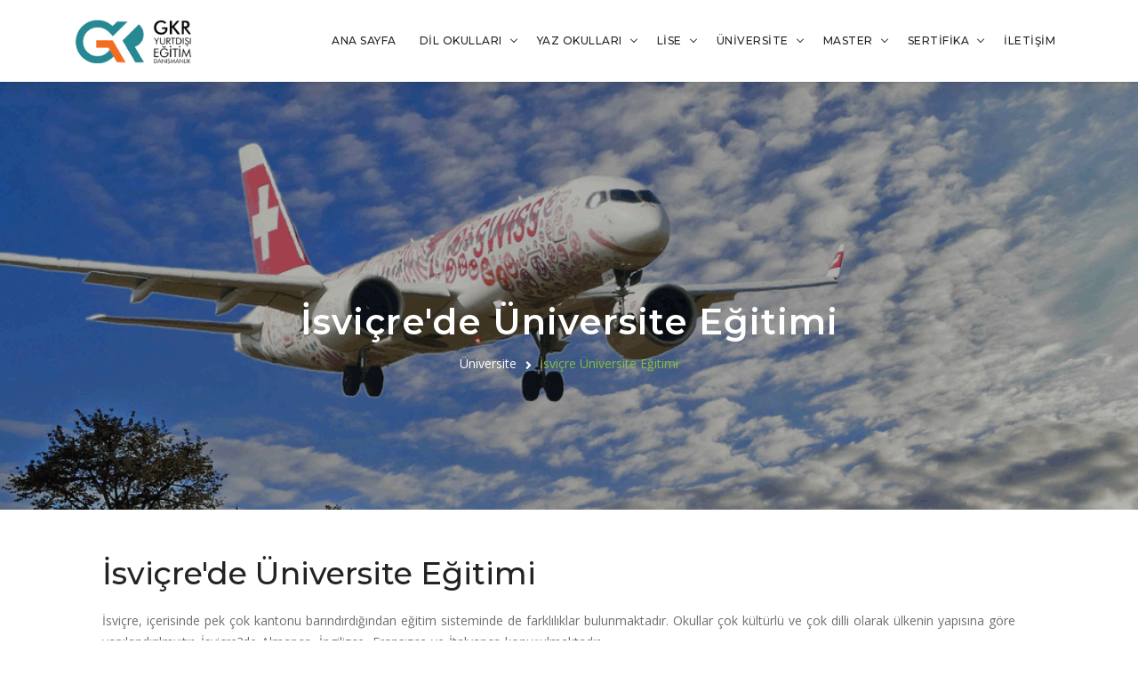

--- FILE ---
content_type: text/html; charset=utf-8
request_url: https://gkredu.com/isvicre-universite-egitimi/
body_size: 12815
content:
<!DOCTYPE html>
<html lang="tr">
<head>
    <!-- metas -->
    <meta charset="utf-8">
    <meta name="author" content="ChitrakootWeb" />
    <meta http-equiv="X-UA-Compatible" content="IE=edge" />
    <meta name="viewport" content="width=device-width, initial-scale=1, maximum-scale=1" />
    
    <meta name="description" content="GKR Yurtdışı Eğitim Danışmanlık: Yurtdışı Üniversite,master,MBA,Amerika, İngiltere, Kanada Fransa, Almanya, İspanya, Avusturalya, Yeni Zelanda, Malta da dil eğitimi veren dil okulları" />
    <!-- title  -->
    <title>İsvi&#231;re&#39;de &#220;niversite Eğitimi | GKR Yurtdışı Eğitim</title>
    <!-- favicon -->
    <link rel="shortcut icon" href="/favicon.ico">
    
    <!-- plugins -->
    

    <link href="/css/styles.css" rel="stylesheet"/>
<link href="/css/plugins.css" rel="stylesheet"/>
<link href="/css/rev_slider/settings.css" rel="stylesheet"/>
<link href="/css/rev_slider/layers.css" rel="stylesheet"/>
<link href="/css/rev_slider/navigation.css" rel="stylesheet"/>


    <!-- Global site tag (gtag.js) - Google Analytics -->
    <script async src="https://www.googletagmanager.com/gtag/js?id=UA-134652074-3"></script>
    <script>
        window.dataLayer = window.dataLayer || [];
        function gtag() { dataLayer.push(arguments); }
        gtag('js', new Date());

        gtag('config', 'UA-134652074-3');
    </script>

</head>
<body>

    <!-- start page loading -->
    
    <!-- end page loading -->

    <div class="main-wrapper">

        



<header>
    <div class="navbar-default">
        <div class="container">
            <div class="row align-items-center">
                <div class="col-12 col-lg-12">
                    <div class="menu_area alt-font">
                        
                        <nav class="navbar navbar-expand-lg navbar-light no-padding">
                            <div class="navbar-header navbar-header-custom">
                                <!-- Start Logo -->
                                <a href="/"><img src="/uploads/logo/gkredu-logo.png" alt="logo" style="max-width:80%;"></a>
                                <!-- End Logo -->
                            </div>
                            <div class="navbar-toggler"></div>
                            <!-- Menu Area -->
                            <ul class="navbar-nav ml-auto" id="nav" style="display: none;">
                                <li>
                                    <a href="/">ANA SAYFA</a>
                                </li>
                                <li>
                                    <a href="/yurtdisi-dil-okullari/">DİL OKULLARI</a>
                                    <ul>
                                        


    <li title="Arjantin Dil Okulları">
    </li>
    <li title="Avusturya Dil Okulları">
    </li>
    <li title="Belarus Dil Okulları">
    </li>
    <li title="Bel&#231;ika Dil Okulları">
    </li>
    <li title="Bolivya Dil Okulları">
    </li>
    <li title="Brezilya Dil Okulları">
    </li>
    <li title="Bulgaristan Dil Okulları">
    </li>
    <li title="&#199;ek Cumhuriyeti Dil Okulları">
    </li>
    <li title="&#199;in Dil Okulları">
    </li>
    <li title="Danimarka Dil Okulları">
    </li>
    <li title="Dominik Dil Okulları">
    </li>
    <li title="Dubai Dil Okulları">
    </li>
    <li title="Ekvador Dil Okulları">
    </li>
    <li title="Fas Dil Okulları">
    </li>
    <li title="Finlandiya Dil Okulları">
    </li>
    <li title="Fransa Dil Okulları">
    </li>
    <li title="Guatemala Dil Okulları">
    </li>
    <li title="G&#252;ney Afrika Dil Okulları">
    </li>
    <li title="G&#252;ney Kore Dil Okulları">
    </li>
    <li title="G&#252;rcistan Dil Okulları">
    </li>
    <li title="Hollanda Dil Okulları">
    </li>
    <li title="İsve&#231; Dil Okulları">
    </li>
    <li title="İsvi&#231;re Dil Okulları">
    </li>
    <li title="İzlanda Dil Okulları">
    </li>
    <li title="Japonya Dil Okulları">
    </li>
    <li title="Kolombiya Dil Okulları">
    </li>
    <li title="Kore Dil Okulları">
    </li>
    <li title="Kosta Rika Dil Okulları">
    </li>
    <li title="K&#252;ba Dil Okulları">
    </li>
    <li title="Letonya Dil Okulları">
    </li>
    <li title="Litvanya Dil Okulları">
    </li>
    <li title="L&#252;ksemburg Dil Okulları">
    </li>
    <li title="Macaristan Dil Okulları">
    </li>
    <li title="Malezya Dil Okulları">
    </li>
    <li title="Meksika Dil Okulları">
    </li>
    <li title="Mısır Dil Okulları">
    </li>
    <li title="Norve&#231; Dil Okulları">
    </li>
    <li title="Panama Dil Okulları">
    </li>
    <li title="Peru Dil Okulları">
    </li>
    <li title="Polonya Dil Okulları">
    </li>
    <li title="Portekiz Dil Okulları">
    </li>
    <li title="Romanya Dil Okulları">
    </li>
    <li title="Rusya Dil Okulları">
    </li>
    <li title="Şili Dil Okulları">
    </li>
    <li title="T&#252;rkiye Dil Okulları">
    </li>
    <li title="Uruguay Dil Okulları">
    </li>
    <li title="&#220;rd&#252;n Dil Okulları">
    </li>
    <li title="Venezuela Dil Okulları">
    </li>
    <li title="Yunanistan Dil Okulları">
    </li>
    <li title="İngiltere Dil Okulları">
            <a href="/ingiltere-dil-okullari/"
               title="İngiltere Dil Okulları">
                İngiltere Dil Okulları
            </a>
    </li>
    <li title="Amerika Dil Okulları">
            <a href="/amerika-dil-okullari/"
               title="Amerika Dil Okulları">
                Amerika Dil Okulları
            </a>
    </li>
    <li title="Kanada Dil Okulları">
            <a href="/kanada-dil-okullari/"
               title="Kanada Dil Okulları">
                Kanada Dil Okulları
            </a>
    </li>
    <li title="İrlanda Dil Okulları">
            <a href="/irlanda-dil-okullari/"
               title="İrlanda Dil Okulları">
                İrlanda Dil Okulları
            </a>
    </li>
    <li title="Avustralya Dil Okulları">
            <a href="/avustralya-dil-okullari/"
               title="Avustralya Dil Okulları">
                Avustralya Dil Okulları
            </a>
    </li>
    <li title="Malta Dil Okulları">
            <a href="/malta-dil-okullari/"
               title="Malta Dil Okulları">
                Malta Dil Okulları
            </a>
    </li>
    <li title="Yeni Zelanda Dil Okulları">
            <a href="/yeni-zelanda-dil-okullari/"
               title="Yeni Zelanda Dil Okulları">
                Yeni Zelanda Dil Okulları
            </a>
    </li>
    <li title="Almanya Dil Okulları">
            <a href="/almanya-dil-okullari/"
               title="Almanya Dil Okulları">
                Almanya Dil Okulları
            </a>
    </li>
    <li title="İtalya Dil Okulları">
            <a href="/italya-dil-okullari/"
               title="İtalya Dil Okulları">
                İtalya Dil Okulları
            </a>
    </li>
    <li title="İspanya Dil Okulları">
            <a href="/ispanya-dil-okullari/"
               title="İspanya Dil Okulları">
                İspanya Dil Okulları
            </a>
    </li>



<li title="Latin Amerika Dil Okulları">

    <a href="#" title="Latin Amerika Dil Okulları">
        Latin Amerika Dil Okulları
    </a>
    


<ul>
        <li title="arjantin Dil Okulları">
            <a href="/arjantin-dil-okullari"
               title="Arjantin Dil Okulları">
                Arjantin Dil Okulları
            </a>
        </li>
        <li title="bolivya Dil Okulları">
            <a href="/bolivya-dil-okullari"
               title="Bolivya Dil Okulları">
                Bolivya Dil Okulları
            </a>
        </li>
        <li title="brezilya Dil Okulları">
            <a href="/brezilya-dil-okullari"
               title="Brezilya Dil Okulları">
                Brezilya Dil Okulları
            </a>
        </li>
        <li title="dominik Dil Okulları">
            <a href="/dominik-dil-okullari"
               title="Dominik Dil Okulları">
                Dominik Dil Okulları
            </a>
        </li>
        <li title="ekvador Dil Okulları">
            <a href="/ekvador-dil-okullari"
               title="Ekvador Dil Okulları">
                Ekvador Dil Okulları
            </a>
        </li>
        <li title="guatemala Dil Okulları">
            <a href="/guatemala-dil-okullari"
               title="Guatemala Dil Okulları">
                Guatemala Dil Okulları
            </a>
        </li>
        <li title="kolombiya Dil Okulları">
            <a href="/kolombiya-dil-okullari"
               title="Kolombiya Dil Okulları">
                Kolombiya Dil Okulları
            </a>
        </li>
        <li title="kosta rika Dil Okulları">
            <a href="/kosta-rika-dil-okullari"
               title="Kosta Rika Dil Okulları">
                Kosta Rika Dil Okulları
            </a>
        </li>
        <li title="k&#252;ba Dil Okulları">
            <a href="/kuba-dil-okullari"
               title="K&#252;ba Dil Okulları">
                K&#252;ba Dil Okulları
            </a>
        </li>
        <li title="meksika Dil Okulları">
            <a href="/meksika-dil-okullari"
               title="Meksika Dil Okulları">
                Meksika Dil Okulları
            </a>
        </li>
        <li title="panama Dil Okulları">
            <a href="/panama-dil-okullari"
               title="Panama Dil Okulları">
                Panama Dil Okulları
            </a>
        </li>
        <li title="peru Dil Okulları">
            <a href="/peru-dil-okullari"
               title="Peru Dil Okulları">
                Peru Dil Okulları
            </a>
        </li>
        <li title="şili Dil Okulları">
            <a href="/sili-dil-okullari"
               title="Şili Dil Okulları">
                Şili Dil Okulları
            </a>
        </li>
        <li title="uruguay Dil Okulları">
            <a href="/uruguay-dil-okullari"
               title="Uruguay Dil Okulları">
                Uruguay Dil Okulları
            </a>
        </li>
        <li title="venezuela Dil Okulları">
            <a href="/venezuela-dil-okullari"
               title="Venezuela Dil Okulları">
                Venezuela Dil Okulları
            </a>
        </li>
</ul>

</li>



<li title="Diğer Dil Okulları">
    <a href="#" title="Diğer Dil Okulları">
        Diğer Dil Okulları
    </a>
    


<ul style="margin-top:-300px;">
        <li title="avusturya Dil Okulları">
            <a href="/avusturya-dil-okullari"
               title="Avusturya Dil Okulları">
                Avusturya Dil Okulları
            </a>
        </li>
        <li title="&#231;in Dil Okulları">
            <a href="/cin-dil-okullari"
               title="&#199;in Dil Okulları">
                &#199;in Dil Okulları
            </a>
        </li>
        <li title="dubai Dil Okulları">
            <a href="/dubai-dil-okullari"
               title="Dubai Dil Okulları">
                Dubai Dil Okulları
            </a>
        </li>
        <li title="fas Dil Okulları">
            <a href="/fas-dil-okullari"
               title="Fas Dil Okulları">
                Fas Dil Okulları
            </a>
        </li>
        <li title="fransa Dil Okulları">
            <a href="/fransa-dil-okullari"
               title="Fransa Dil Okulları">
                Fransa Dil Okulları
            </a>
        </li>
        <li title="g&#252;ney afrika Dil Okulları">
            <a href="/guney-afrika-dil-okullari"
               title="G&#252;ney Afrika Dil Okulları">
                G&#252;ney Afrika Dil Okulları
            </a>
        </li>
        <li title="isvi&#231;re Dil Okulları">
            <a href="/isvicre-dil-okullari"
               title="İsvi&#231;re Dil Okulları">
                İsvi&#231;re Dil Okulları
            </a>
        </li>
        <li title="japonya Dil Okulları">
            <a href="/japonya-dil-okullari"
               title="Japonya Dil Okulları">
                Japonya Dil Okulları
            </a>
        </li>
        <li title="kore Dil Okulları">
            <a href="/kore-dil-okullari"
               title="Kore Dil Okulları">
                Kore Dil Okulları
            </a>
        </li>
        <li title="letonya Dil Okulları">
            <a href="/letonya-dil-okullari"
               title="Letonya Dil Okulları">
                Letonya Dil Okulları
            </a>
        </li>
        <li title="malezya Dil Okulları">
            <a href="/malezya-dil-okullari"
               title="Malezya Dil Okulları">
                Malezya Dil Okulları
            </a>
        </li>
        <li title="mısır Dil Okulları">
            <a href="/misir-dil-okullari"
               title="Mısır Dil Okulları">
                Mısır Dil Okulları
            </a>
        </li>
        <li title="portekiz Dil Okulları">
            <a href="/portekiz-dil-okullari"
               title="Portekiz Dil Okulları">
                Portekiz Dil Okulları
            </a>
        </li>
        <li title="rusya Dil Okulları">
            <a href="/rusya-dil-okullari"
               title="Rusya Dil Okulları">
                Rusya Dil Okulları
            </a>
        </li>
        <li title="&#252;rd&#252;n Dil Okulları">
            <a href="/urdun-dil-okullari"
               title="&#220;rd&#252;n Dil Okulları">
                &#220;rd&#252;n Dil Okulları
            </a>
        </li>
</ul>
</li>



















                                    </ul>
                                </li>
                                <li>
                                    <a href="/yaz-okullari/">YAZ OKULLARI</a>
                                    <ul>
                                            <li title="almanya Yaz Okulu">
                                                <a href="/almanya-yaz-okullari/" title="almanya Yaz Okulu">
                                                    Almanya Yaz Okulu
                                                </a>
                                            </li>
                                            <li title="amerika Yaz Okulu">
                                                <a href="/amerika-yaz-okullari/" title="amerika Yaz Okulu">
                                                    Amerika Yaz Okulu
                                                </a>
                                            </li>
                                            <li title="avusturya Yaz Okulu">
                                                <a href="/avusturya-yaz-okullari/" title="avusturya Yaz Okulu">
                                                    Avusturya Yaz Okulu
                                                </a>
                                            </li>
                                            <li title="fransa Yaz Okulu">
                                                <a href="/fransa-yaz-okullari/" title="fransa Yaz Okulu">
                                                    Fransa Yaz Okulu
                                                </a>
                                            </li>
                                            <li title="ingiltere Yaz Okulu">
                                                <a href="/ingiltere-yaz-okullari/" title="ingiltere Yaz Okulu">
                                                    İngiltere Yaz Okulu
                                                </a>
                                            </li>
                                            <li title="irlanda Yaz Okulu">
                                                <a href="/irlanda-yaz-okullari/" title="irlanda Yaz Okulu">
                                                    İrlanda Yaz Okulu
                                                </a>
                                            </li>
                                            <li title="ispanya Yaz Okulu">
                                                <a href="/ispanya-yaz-okullari/" title="ispanya Yaz Okulu">
                                                    İspanya Yaz Okulu
                                                </a>
                                            </li>
                                            <li title="isvi&#231;re Yaz Okulu">
                                                <a href="/isvicre-yaz-okullari/" title="isvi&#231;re Yaz Okulu">
                                                    İsvi&#231;re Yaz Okulu
                                                </a>
                                            </li>
                                            <li title="italya Yaz Okulu">
                                                <a href="/italya-yaz-okullari/" title="italya Yaz Okulu">
                                                    İtalya Yaz Okulu
                                                </a>
                                            </li>
                                            <li title="kanada Yaz Okulu">
                                                <a href="/kanada-yaz-okullari/" title="kanada Yaz Okulu">
                                                    Kanada Yaz Okulu
                                                </a>
                                            </li>
                                            <li title="malta Yaz Okulu">
                                                <a href="/malta-yaz-okullari/" title="malta Yaz Okulu">
                                                    Malta Yaz Okulu
                                                </a>
                                            </li>
                                    </ul>
                                </li>
                                <li>
                                    <a title="Yurtdışı Lise Eğitimi" href="/yurtdisinda-lise-egitimi/">LİSE</a>
                                    <ul>
                                            <li title="amerika Lise Eğitimi">
                                                <a href="/amerika-lise-egitimi/" title="amerika Lise Eğitimi">
                                                    Amerika Lise Eğitimi
                                                </a>
                                            </li>
                                            <li title="dubai Lise Eğitimi">
                                                <a href="/dubai-lise-egitimi/" title="dubai Lise Eğitimi">
                                                    Dubai Lise Eğitimi
                                                </a>
                                            </li>
                                            <li title="fransa Lise Eğitimi">
                                                <a href="/fransa-lise-egitimi/" title="fransa Lise Eğitimi">
                                                    Fransa Lise Eğitimi
                                                </a>
                                            </li>
                                            <li title="ingiltere Lise Eğitimi">
                                                <a href="/ingiltere-lise-egitimi/" title="ingiltere Lise Eğitimi">
                                                    İngiltere Lise Eğitimi
                                                </a>
                                            </li>
                                            <li title="irlanda Lise Eğitimi">
                                                <a href="/irlanda-lise-egitimi/" title="irlanda Lise Eğitimi">
                                                    İrlanda Lise Eğitimi
                                                </a>
                                            </li>
                                            <li title="kanada Lise Eğitimi">
                                                <a href="/kanada-lise-egitimi/" title="kanada Lise Eğitimi">
                                                    Kanada Lise Eğitimi
                                                </a>
                                            </li>
                                            <li title="yeni zelanda Lise Eğitimi">
                                                <a href="/yeni-zelanda-lise-egitimi/" title="yeni zelanda Lise Eğitimi">
                                                    Yeni Zelanda Lise Eğitimi
                                                </a>
                                            </li>
                                    </ul>
                                </li>
                                <li>
                                    <a title="Yurtdışı Üniversiteler" href="/universiteler/">ÜNİVERSİTE</a>
                                    <ul>
                                                <li title="almanya Üniversite Eğitimi">
                                                    <a href="/almanya-universite-egitimi/" title="almanya&#39;da Üniversite Eğitimi">
                                                        Almanya&#39;da Üniversite
                                                    </a>
                                                </li>
                                                <li title="amerika Üniversite Eğitimi">
                                                    <a href="/amerika-universite-egitimi/" title="amerika&#39;da Üniversite Eğitimi">
                                                        Amerika&#39;da Üniversite
                                                    </a>
                                                </li>
                                                <li title="avustralya Üniversite Eğitimi">
                                                    <a href="/avustralya-universite-egitimi/" title="avustralya&#39;da Üniversite Eğitimi">
                                                        Avustralya&#39;da Üniversite
                                                    </a>
                                                </li>
                                                <li title="fransa Üniversite Eğitimi">
                                                    <a href="/fransa-universite-egitimi/" title="fransa&#39;da Üniversite Eğitimi">
                                                        Fransa&#39;da Üniversite
                                                    </a>
                                                </li>
                                                <li title="ingiltere Üniversite Eğitimi">
                                                    <a href="/ingiltere-universite-egitimi/" title="ingiltere&#39;de Üniversite Eğitimi">
                                                        İngiltere&#39;de Üniversite
                                                    </a>
                                                </li>
                                                <li title="irlanda Üniversite Eğitimi">
                                                    <a href="/irlanda-universite-egitimi/" title="irlanda&#39;da Üniversite Eğitimi">
                                                        İrlanda&#39;da Üniversite
                                                    </a>
                                                </li>
                                                <li title="ispanya Üniversite Eğitimi">
                                                    <a href="/ispanya-universite-egitimi/" title="ispanya&#39;da Üniversite Eğitimi">
                                                        İspanya&#39;da Üniversite
                                                    </a>
                                                </li>
                                                <li title="italya Üniversite Eğitimi">
                                                    <a href="/italya-universite-egitimi/" title="italya&#39;da Üniversite Eğitimi">
                                                        İtalya&#39;da Üniversite
                                                    </a>
                                                </li>
                                                <li title="kanada Üniversite Eğitimi">
                                                    <a href="/kanada-universite-egitimi/" title="kanada&#39;da Üniversite Eğitimi">
                                                        Kanada&#39;da Üniversite
                                                    </a>
                                                </li>
                                        <li title="Diğer Üniversiteler">
                                            <a href="#" title="Diğer Üniversiteler">
                                                Diğer Üniversiteler
                                            </a>
                                            


<ul style="margin-top:-100px;">
        <li title="bel&#231;ika Üniversite">
            <a href="/belcika-universite-egitimi/"
               title="Bel&#231;ika Üniversite Eğitimi">
                Bel&#231;ika Üniversite
            </a>
        </li>
        <li title="danimarka Üniversite">
            <a href="/danimarka-universite-egitimi/"
               title="Danimarka Üniversite Eğitimi">
                Danimarka Üniversite
            </a>
        </li>
        <li title="g&#252;rcistan Üniversite">
            <a href="/gurcistan-universite-egitimi/"
               title="G&#252;rcistan Üniversite Eğitimi">
                G&#252;rcistan Üniversite
            </a>
        </li>
        <li title="hollanda Üniversite">
            <a href="/hollanda-universite-egitimi/"
               title="Hollanda Üniversite Eğitimi">
                Hollanda Üniversite
            </a>
        </li>
        <li title="isve&#231; Üniversite">
            <a href="/isvec-universite-egitimi/"
               title="İsve&#231; Üniversite Eğitimi">
                İsve&#231; Üniversite
            </a>
        </li>
        <li title="isvi&#231;re Üniversite">
            <a href="/isvicre-universite-egitimi/"
               title="İsvi&#231;re Üniversite Eğitimi">
                İsvi&#231;re Üniversite
            </a>
        </li>
        <li title="macaristan Üniversite">
            <a href="/macaristan-universite-egitimi/"
               title="Macaristan Üniversite Eğitimi">
                Macaristan Üniversite
            </a>
        </li>
        <li title="malezya Üniversite">
            <a href="/malezya-universite-egitimi/"
               title="Malezya Üniversite Eğitimi">
                Malezya Üniversite
            </a>
        </li>
        <li title="polonya Üniversite">
            <a href="/polonya-universite-egitimi/"
               title="Polonya Üniversite Eğitimi">
                Polonya Üniversite
            </a>
        </li>
        <li title="portekiz Üniversite">
            <a href="/portekiz-universite-egitimi/"
               title="Portekiz Üniversite Eğitimi">
                Portekiz Üniversite
            </a>
        </li>
        <li title="rusya Üniversite">
            <a href="/rusya-universite-egitimi/"
               title="Rusya Üniversite Eğitimi">
                Rusya Üniversite
            </a>
        </li>
        <li title="yeni zelanda Üniversite">
            <a href="/yeni-zelanda-universite-egitimi/"
               title="Yeni Zelanda Üniversite Eğitimi">
                Yeni Zelanda Üniversite
            </a>
        </li>
        <li title="yunanistan Üniversite">
            <a href="/yunanistan-universite-egitimi/"
               title="Yunanistan Üniversite Eğitimi">
                Yunanistan Üniversite
            </a>
        </li>
</ul>
                                        </li>

                                    </ul>








                                <li>
                                    <a title="Yurtdışı Master Programları" href="/yurtdisinda-master-programlari/">MASTER</a>
                                    <ul>
                                            <li title="almanya Master Programları">
                                                <a href="/almanya-master" title="almanya Master Programları">
                                                    Almanya Master
                                                </a>
                                            </li>
                                            <li title="amerika Master Programları">
                                                <a href="/amerika-master" title="amerika Master Programları">
                                                    Amerika Master
                                                </a>
                                            </li>
                                            <li title="avustralya Master Programları">
                                                <a href="/avustralya-master" title="avustralya Master Programları">
                                                    Avustralya Master
                                                </a>
                                            </li>
                                            <li title="finlandiya Master Programları">
                                                <a href="/finlandiya-master" title="finlandiya Master Programları">
                                                    Finlandiya Master
                                                </a>
                                            </li>
                                            <li title="fransa Master Programları">
                                                <a href="/fransa-master" title="fransa Master Programları">
                                                    Fransa Master
                                                </a>
                                            </li>
                                            <li title="hollanda Master Programları">
                                                <a href="/hollanda-master" title="hollanda Master Programları">
                                                    Hollanda Master
                                                </a>
                                            </li>
                                            <li title="ingiltere Master Programları">
                                                <a href="/ingiltere-master" title="ingiltere Master Programları">
                                                    İngiltere Master
                                                </a>
                                            </li>
                                            <li title="irlanda Master Programları">
                                                <a href="/irlanda-master" title="irlanda Master Programları">
                                                    İrlanda Master
                                                </a>
                                            </li>
                                            <li title="ispanya Master Programları">
                                                <a href="/ispanya-master" title="ispanya Master Programları">
                                                    İspanya Master
                                                </a>
                                            </li>
                                            <li title="isve&#231; Master Programları">
                                                <a href="/isvec-master" title="isve&#231; Master Programları">
                                                    İsve&#231; Master
                                                </a>
                                            </li>
                                            <li title="isvi&#231;re Master Programları">
                                                <a href="/isvicre-master" title="isvi&#231;re Master Programları">
                                                    İsvi&#231;re Master
                                                </a>
                                            </li>
                                            <li title="italya Master Programları">
                                                <a href="/italya-master" title="italya Master Programları">
                                                    İtalya Master
                                                </a>
                                            </li>
                                            <li title="kanada Master Programları">
                                                <a href="/kanada-master" title="kanada Master Programları">
                                                    Kanada Master
                                                </a>
                                            </li>
                                            <li title="macaristan Master Programları">
                                                <a href="/macaristan-master" title="macaristan Master Programları">
                                                    Macaristan Master
                                                </a>
                                            </li>
                                            <li title="polonya Master Programları">
                                                <a href="/polonya-master" title="polonya Master Programları">
                                                    Polonya Master
                                                </a>
                                            </li>
                                            <li title="portekiz Master Programları">
                                                <a href="/portekiz-master" title="portekiz Master Programları">
                                                    Portekiz Master
                                                </a>
                                            </li>
                                            <li title="rusya Master Programları">
                                                <a href="/rusya-master" title="rusya Master Programları">
                                                    Rusya Master
                                                </a>
                                            </li>
                                            <li title="yunanistan Master Programları">
                                                <a href="/yunanistan-master" title="yunanistan Master Programları">
                                                    Yunanistan Master
                                                </a>
                                            </li>
                                    </ul>
                                </li>
                                <li>
                                    <a title="Yurtdışı Sertifika ve Diploma Programları" href="/yurtdisinda-sertifika-ve-diploma-programlari/">SERTİFİKA</a>
                                    <ul>
                                            <li title="amerika Sertifika ve Diploma Programları">
                                                <a href="/amerika-sertifika" title="amerika Sertifika ve Diploma Programları">
                                                    Amerika Sertifika
                                                </a>
                                            </li>
                                            <li title="avustralya Sertifika ve Diploma Programları">
                                                <a href="/avustralya-sertifika" title="avustralya Sertifika ve Diploma Programları">
                                                    Avustralya Sertifika
                                                </a>
                                            </li>
                                            <li title="fransa Sertifika ve Diploma Programları">
                                                <a href="/fransa-sertifika" title="fransa Sertifika ve Diploma Programları">
                                                    Fransa Sertifika
                                                </a>
                                            </li>
                                            <li title="ingiltere Sertifika ve Diploma Programları">
                                                <a href="/ingiltere-sertifika" title="ingiltere Sertifika ve Diploma Programları">
                                                    İngiltere Sertifika
                                                </a>
                                            </li>
                                            <li title="irlanda Sertifika ve Diploma Programları">
                                                <a href="/irlanda-sertifika" title="irlanda Sertifika ve Diploma Programları">
                                                    İrlanda Sertifika
                                                </a>
                                            </li>
                                            <li title="ispanya Sertifika ve Diploma Programları">
                                                <a href="/ispanya-sertifika" title="ispanya Sertifika ve Diploma Programları">
                                                    İspanya Sertifika
                                                </a>
                                            </li>
                                            <li title="isvi&#231;re Sertifika ve Diploma Programları">
                                                <a href="/isvicre-sertifika" title="isvi&#231;re Sertifika ve Diploma Programları">
                                                    İsvi&#231;re Sertifika
                                                </a>
                                            </li>
                                            <li title="italya Sertifika ve Diploma Programları">
                                                <a href="/italya-sertifika" title="italya Sertifika ve Diploma Programları">
                                                    İtalya Sertifika
                                                </a>
                                            </li>
                                            <li title="kanada Sertifika ve Diploma Programları">
                                                <a href="/kanada-sertifika" title="kanada Sertifika ve Diploma Programları">
                                                    Kanada Sertifika
                                                </a>
                                            </li>
                                            <li title="malezya Sertifika ve Diploma Programları">
                                                <a href="/malezya-sertifika" title="malezya Sertifika ve Diploma Programları">
                                                    Malezya Sertifika
                                                </a>
                                            </li>
                                    </ul>
                                </li>
                                <li>
                                    <a href="/contact">İLETİŞİM</a>

                                </li>


                            </ul>
                            <!-- End Menu Area -->

                        </nav>
                    </div>
                </div>
            </div>
        </div>
    </div>
</header>


        









    <!-- Sayfa üstü resim alanı -->
    <!-- start page title section -->
    <section class="page-title-section2 bg-img cover-background" data-overlay-dark="3" data-background="../uploads/sayfaresimler/b_switzerland.png" title="GKR Yurtdışı Eğitim Danışmanlık - İsvi&#231;re">

        <div class="container">

            <div class="row">
                <div class="col-md-12">
                    <h1 title="GKR Yurtdışı Eğitim Danışmanlık - İsvi&#231;re">İsvi&#231;re&#39;de  Üniversite Eğitimi</h1>
                </div>
                <div class="col-md-12">
                    <ul>
                        <li><a href="/universiteler/">Üniversite</a></li>
                        <li><a href="javascript:void(0)">İsvi&#231;re Üniversite Eğitimi</a></li>
                    </ul>
                </div>
            </div>

        </div>

    </section>    <!-- end page title section -->
    <!-- İçerik alanı -->
    <section>
        <div class="container">
            <div class="row">
                <div class="col-lg-12 col-md-12">
                    <div class="padding-30px-left sm-no-padding">
                        <h4 class="sm-margin-lr-auto xs-width-100">   <h1>
İsviçre'de Üniversite Eğitimi
</h1>
<p>İsviçre, içerisinde pek çok kantonu barındırdığından eğitim sisteminde de farklılıklar bulunmaktadır. Okullar çok kültürlü ve çok dilli olarak ülkenin yapısına göre yapılandırılmıştır. İsviçre?de Almanca, İngilizce, Fransızca ve İtalyanca konuşulmaktadır.</p>
                                        <p>
                                        
                                            Türkiye?den öğrencilerin İsviçre?de üniversite okuyabilmeleri için en az 12 yıllık bir eğitim almış olmaları gerekir. İsviçre?de geçerli denk bir sertifikaya sahibi olmaları veya LYS sınavı sonucunda İsviçre?de eğitim almak için Türkiye?de herhangi bir lisans programını kazanmış olmaları gerekir. Özel üniversiteler siz Türkiye?de bir yer kazanmadan da kabul edebilirler ancak YÖK denkliğini alamayabilirsiniz.</p>
                                        <p>
                                        
                                            İsviçre?de devlet okullarında eğitim dili bulunduğu kantona göre değişir. Çok azında eğitim dili bazı bölümlerde İngilizce verilebilir. Özel okulların eğitim dili İngilizce verilmektedir. Eğitim süreleri çoğunlukla 3 senedir. Mimarlık, tıp gibi bölümlerin süreleri 4 ila 5 sene arasında değişebilir.</p>
                                        <p>
                                        
                                            İsviçre?de devlet okullarının yıllık eğitim maliyeti 3500 ? 5000 İsviçre Frangı kadardır. Özel okullarda yıllık eğitim maliyeti 23000 İsviçre Frangı kadar tutabilir.</p></h4>

                    </div>
                </div>
            </div>
        </div>
    </section>
    <!-- Teklif Listesi alanı -->
    <div class="container" style="margin-top:-35px;">
        <div class="row">
            <!-- feature box item-->
            <div class="col-md-12 col-sm-12 alt-font text-center padding-20px-all margin-20px-all" style=" border: 1px solid #ddd; border-radius: 15px;">
                <span class="font-size18 line-height-22 padding-20px-left sm-padding-15px width-100 vertical-align-middle text-extra-dark-gray text-center">
                    <a href="https://api.whatsapp.com/send?phone=905442915005" target="_blank">
                        <i class="vertical-align-middle text-theme-color fab fa-whatsapp fa-2x line-height-22 mr-2"></i>
                        <span class="line-height-22">BİR UZMANA DANIŞMAK İÇİN TIKLAYINIZ</span>
                    </a>
                </span>
            </div>
            <!-- end feature box item-->
        </div>
    </div>
    <div class="section-heading col-12">
        <h3  title="İsvi&#231;re&#39;de Üniversite Eğitimi"> İsvi&#231;re&#39;de Üniversite Eğitimi Veren Okullarımız</h3>
    </div>
    <!-- Dil Okulları şehir listesi alanı -->
    <!-- start project section -->






<section>
    <div class="container">

            <div class="row">
                <div class="col-lg-12 margin-30px-bottom sm-margin-20px-bottom">
                    <div class="case-block">
                        <div class="row">
                            <div class="col-md-1 col-xs-6 margin-20px-lr center-col">
                                <div class="service-box width-100px height-100px margin-lr-auto">
                                    <a href="/isvicre-universite-egitimi/business--hotel-management-school/"
                                       title="Business &amp; Hotel Management School-Yurtdışı Üniversite">
                                        <img src="/uploads/schools/logo/jhgkuj.jpg" alt="Business &amp; Hotel Management School - GKR Yurtdışı Üniversite"/>
                                    </a>
                                </div>
                            </div>
                            <div class="col-md-10 col-xs-12">
                                <div class="case-block-inner">

                                    <h6 title="Business &amp; Hotel Management School Yurtdışı Eğitim">
                                        <a href="/isvicre-universite-egitimi/business--hotel-management-school/"
                                           class="colr" title="Business &amp; Hotel Management School ">Business &amp; Hotel Management School</a>
                                    </h6>
                                    <p>
                                        Business & Hotel Management School, Isviçre?nin Luzern sehrinin merkezinde, 1928 yilinda kurulmustur. BHMS okulu, Benedict Switzerland okul gruplarinin bir üyesidir. Benedict okul gruplari, Isviçre?nin en büyük özel egitim organizasyonlarindan biridir.
                                    </p>
                                </div>
                            </div>
                        </div>
                    </div>
                </div>
            </div>
            <div class="row">
                <div class="col-lg-12 margin-30px-bottom sm-margin-20px-bottom">
                    <div class="case-block">
                        <div class="row">
                            <div class="col-md-1 col-xs-6 margin-20px-lr center-col">
                                <div class="service-box width-100px height-100px margin-lr-auto">
                                    <a href="/isvicre-universite-egitimi/business-school-lausanne/"
                                       title="Business School Lausanne-Yurtdışı Üniversite">
                                        <img src="/uploads/schools/logo/BSL-Logo.jpg" alt="Business School Lausanne - GKR Yurtdışı Üniversite"/>
                                    </a>
                                </div>
                            </div>
                            <div class="col-md-10 col-xs-12">
                                <div class="case-block-inner">

                                    <h6 title="Business School Lausanne Yurtdışı Eğitim">
                                        <a href="/isvicre-universite-egitimi/business-school-lausanne/"
                                           class="colr" title="Business School Lausanne ">Business School Lausanne</a>
                                    </h6>
                                    <p>
                                        
                                    </p>
                                </div>
                            </div>
                        </div>
                    </div>
                </div>
            </div>
            <div class="row">
                <div class="col-lg-12 margin-30px-bottom sm-margin-20px-bottom">
                    <div class="case-block">
                        <div class="row">
                            <div class="col-md-1 col-xs-6 margin-20px-lr center-col">
                                <div class="service-box width-100px height-100px margin-lr-auto">
                                    <a href="/isvicre-universite-egitimi/european-university-isvicre/"
                                       title="European University, Isvicre-Yurtdışı Üniversite">
                                        <img src="/uploads/schools/logo/logo-eubs.png" alt="European University, Isvicre - GKR Yurtdışı Üniversite"/>
                                    </a>
                                </div>
                            </div>
                            <div class="col-md-10 col-xs-12">
                                <div class="case-block-inner">

                                    <h6 title="European University, Isvicre Yurtdışı Eğitim">
                                        <a href="/isvicre-universite-egitimi/european-university-isvicre/"
                                           class="colr" title="European University, Isvicre ">European University, Isvicre</a>
                                    </h6>
                                    <p>
                                        1973?de kurulan ve uluslararası bir işletme okulu olan European University?nin İsviçre?de biri Cenevre?de ve diğeri Montrö?de olmak üzere iki kampüsü bulunmaktadır. Cenevre, yaşam standartları açısından sürekli olarak dünyanın en iyi şehirleri arasında gösterilmektedir. Cenevre kampüsü, Cenevre gölü kıyısında ve şehir merkezinde konumlanmıştır. Kampüs, Cenevre finans merkezi
                                    </p>
                                </div>
                            </div>
                        </div>
                    </div>
                </div>
            </div>
            <div class="row">
                <div class="col-lg-12 margin-30px-bottom sm-margin-20px-bottom">
                    <div class="case-block">
                        <div class="row">
                            <div class="col-md-1 col-xs-6 margin-20px-lr center-col">
                                <div class="service-box width-100px height-100px margin-lr-auto">
                                    <a href="/isvicre-universite-egitimi/glion-institute-of-higher-education/"
                                       title="Glion Institute of Higher Education-Yurtdışı Üniversite">
                                        <img src="/uploads/schools/logo/images.jpg" alt="Glion Institute of Higher Education - GKR Yurtdışı Üniversite"/>
                                    </a>
                                </div>
                            </div>
                            <div class="col-md-10 col-xs-12">
                                <div class="case-block-inner">

                                    <h6 title="Glion Institute of Higher Education Yurtdışı Eğitim">
                                        <a href="/isvicre-universite-egitimi/glion-institute-of-higher-education/"
                                           class="colr" title="Glion Institute of Higher Education ">Glion Institute of Higher Education</a>
                                    </h6>
                                    <p>
                                        Glion Institute of Higher Education, 1962 yilinda Walter Hunziker ve Frederic Tissot tarafindan Isviçre?de kurulmustur. Okulun Isviçre?de Bulle ve Glion?da iki ayri kampüsü ve Londra?da bir kampüsü bulunmaktadir.
                                    </p>
                                </div>
                            </div>
                        </div>
                    </div>
                </div>
            </div>
            <div class="row">
                <div class="col-lg-12 margin-30px-bottom sm-margin-20px-bottom">
                    <div class="case-block">
                        <div class="row">
                            <div class="col-md-1 col-xs-6 margin-20px-lr center-col">
                                <div class="service-box width-100px height-100px margin-lr-auto">
                                    <a href="/isvicre-universite-egitimi/hotel-and-tourism-management-institute/"
                                       title="Hotel and Tourism Management Institute-Yurtdışı Üniversite">
                                        <img src="/uploads/schools/logo/ytth.jpg" alt="Hotel and Tourism Management Institute - GKR Yurtdışı Üniversite"/>
                                    </a>
                                </div>
                            </div>
                            <div class="col-md-10 col-xs-12">
                                <div class="case-block-inner">

                                    <h6 title="Hotel and Tourism Management Institute Yurtdışı Eğitim">
                                        <a href="/isvicre-universite-egitimi/hotel-and-tourism-management-institute/"
                                           class="colr" title="Hotel and Tourism Management Institute ">Hotel and Tourism Management Institute</a>
                                    </h6>
                                    <p>
                                        Hotel and Tourism Management Institute, ögrencilerini küresel çaptaki turizm sektörüne yönetim kariyeri için hazirlamaktadir. Enstitü iyi bir egitim için bes merkeze sahiptir. Bunlar; The School of International Hotel and Tourism Management, The International Hospitality Research Centre, The International Centre for Events Management Training, The Centre for Career Management ve The Centre for Culinary Management merkezleridir.
                                    </p>
                                </div>
                            </div>
                        </div>
                    </div>
                </div>
            </div>
            <div class="row">
                <div class="col-lg-12 margin-30px-bottom sm-margin-20px-bottom">
                    <div class="case-block">
                        <div class="row">
                            <div class="col-md-1 col-xs-6 margin-20px-lr center-col">
                                <div class="service-box width-100px height-100px margin-lr-auto">
                                    <a href="/isvicre-universite-egitimi/les-roches/"
                                       title="Les Roches-Yurtdışı Üniversite">
                                        <img src="/uploads/schools/logo/Les Roches_sw.jpg" alt="Les Roches - GKR Yurtdışı Üniversite"/>
                                    </a>
                                </div>
                            </div>
                            <div class="col-md-10 col-xs-12">
                                <div class="case-block-inner">

                                    <h6 title="Les Roches Yurtdışı Eğitim">
                                        <a href="/isvicre-universite-egitimi/les-roches/"
                                           class="colr" title="Les Roches ">Les Roches</a>
                                    </h6>
                                    <p>
                                        Les Roches International School of Hotel Management, Isviçre?nin Montana sehrinde yer alan özel bir turizm okuludur. 1324 ögrenci kapasiteli okulda yaklasik 87 farkli ülkeden ögrenci bulunmakta ve ögrencilerin % 98?ini uluslararasi ögrenciler olusturmaktadir.
                                    </p>
                                </div>
                            </div>
                        </div>
                    </div>
                </div>
            </div>
            <div class="row">
                <div class="col-lg-12 margin-30px-bottom sm-margin-20px-bottom">
                    <div class="case-block">
                        <div class="row">
                            <div class="col-md-1 col-xs-6 margin-20px-lr center-col">
                                <div class="service-box width-100px height-100px margin-lr-auto">
                                    <a href="/isvicre-universite-egitimi/sustainability-management-school/"
                                       title="Sustainability Management School-Yurtdışı Üniversite">
                                        <img src="/uploads/schools/logo/sumas_logo.png" alt="Sustainability Management School - GKR Yurtdışı Üniversite"/>
                                    </a>
                                </div>
                            </div>
                            <div class="col-md-10 col-xs-12">
                                <div class="case-block-inner">

                                    <h6 title="Sustainability Management School Yurtdışı Eğitim">
                                        <a href="/isvicre-universite-egitimi/sustainability-management-school/"
                                           class="colr" title="Sustainability Management School ">Sustainability Management School</a>
                                    </h6>
                                    <p>
                                        Sustainability Management School (SUMAS), 2012 yilinin subat ayinda kurulmus olup, Isviçre?nin Geneva ve Lausanne sehirleri arasinda yer alan bir kampüste egitim sunmaktadir. SUMAS okulu, ögrencilerine iyi bir egitim verebilmek için üst düzey sirketler ile isbirligi içerisinde olup, gerçek yasam projeleri ile üst düzey akademik egitimi birlestirmektedir.
                                    </p>
                                </div>
                            </div>
                        </div>
                    </div>
                </div>
            </div>
            <div class="row">
                <div class="col-lg-12 margin-30px-bottom sm-margin-20px-bottom">
                    <div class="case-block">
                        <div class="row">
                            <div class="col-md-1 col-xs-6 margin-20px-lr center-col">
                                <div class="service-box width-100px height-100px margin-lr-auto">
                                    <a href="/isvicre-universite-egitimi/university-of-business-and-international-studies/"
                                       title="University of Business and International Studies-Yurtdışı Üniversite">
                                        <img src="/uploads/schools/logo/m_ubis.gif" alt="University of Business and International Studies - GKR Yurtdışı Üniversite"/>
                                    </a>
                                </div>
                            </div>
                            <div class="col-md-10 col-xs-12">
                                <div class="case-block-inner">

                                    <h6 title="University of Business and International Studies Yurtdışı Eğitim">
                                        <a href="/isvicre-universite-egitimi/university-of-business-and-international-studies/"
                                           class="colr" title="University of Business and International Studies ">University of Business and International Studies</a>
                                    </h6>
                                    <p>
                                        The University of Business and International Studies, 2006 yilinda Isviçre?nin Cenevre sehrinde kurulmus özel bir okuldur. UBIS okulu, dünyanin en önemli is baskentlerinden biri olan Cenevre?nin merkezinde yer almaktadir. UBIS okulu, the US Hamilton White Group üyesidir.
                                    </p>
                                </div>
                            </div>
                        </div>
                    </div>
                </div>
            </div>

    </div>
</section>



    <!-- end project section -->


        



<!-- start footer section -->
<footer class="no-padding-top">

    <div class="container">
        <div class="row">
            <div class="col-lg-4 col-md-6 @*sm-margin-30px-bottom*@ margin-30px-top">
                <img alt="footer-logo" title="footer-logo" src="/uploads/logo/gkredu-logo-white-anasayfa.png">
                
                <br />
                <p>


                </p>
                <div></div>
                <ul>
                    <li></li>
                    <li>
                        
                        <span class="d-inline-block vertical-align-top font-size18 margin-15px-top"><i class="fas fa-map-marker-alt text-theme-color-icon"></i></span>
                        <span class="d-inline-block width-85 vertical-align-top padding-10px-left margin-10px-top font-size18">Halaskargazi Cad. No: 195<br />Günaydın Apt. K: 7 D: 7</span>
                
                    </li>
                    <li>
                        <span class="d-inline-block vertical-align-top font-size18"><i class="fas fa-mobile-alt text-theme-color-icon"></i></span>

                        <span class="d-inline-block width-85 vertical-align-top padding-10px-left" style="font-size:18px">+90 544 291 50 05 </span>
                        <span></span>
                    </li>
                    <li>
                        <span class="d-inline-block vertical-align-top font-size18"><i class="fas fa-mobile-alt text-theme-color-icon"></i></span>

                        <span class="d-inline-block width-85 vertical-align-top padding-10px-left" style="font-size:18px">+90 212 291 50 05 </span>
                        <span></span>
                  
                            
                    </li>
                    <li>
                        <a href="https://api.whatsapp.com/send?phone=905442915005" target="_blank">
                            <span class="d-inline-block vertical-align-top font-size18"><i class="fab fa-whatsapp margin-8px-top text-theme-color-icon"></i></span>
                            <span class="d-inline-block width-85 vertical-align-top padding-10px-left font-size20">
                                WhatsApp Destek
                            </span>
                        </a>
                    </li>
                    <li>
                        <a href="mailto:info@gkredu.com">
                   
                        <span class="d-inline-block vertical-align-top font-size18"><i class="far fa-envelope text-theme-color-icon"></i></span>
                        <span class="d-inline-block width-85 vertical-align-top padding-10px-left font-size20">
                            info@gkredu.com
                        </span>
                      </a>
                    </li>

                </ul>
            </div>
            <div class="col-lg-8 col-md-8 @*sm-margin-30px-bottom*@">
                <div class="row @*margin-50px-bottom sm-margin-30px-bottom*@">
                    <div class="col-12">
                        <div class="horizontaltab ">
                            <ul class="resp-tabs-list hor_1" role="tablist">
                                <li class="alt">DİL OKULLARI</li>
                                <li class="alt">YAZ OKULLARI</li>
                                <li class="alt">LİSE</li>
                                <li class="alt">ÜNİVERSİTE</li>
                                <li class="alt">MASTER</li>
                                <li class="alt">SERTİFİKA</li>
                            </ul>
                            <div class="resp-tabs-container hor_1">
                                <div>
                                    <div class="row">
                                        <div class="col-md-4 no-padding-right xs-padding-15px-right">
                                            <ul class="footer-list xs-margin-5px-bottom">
                                                <li><a href="/ingiltere-dil-okullari/">İngiltere</a></li>
                                                <li><a href="/amerika-dil-okullari/">Amerika</a></li>
                                                <li><a href="/kanada-dil-okullari/">Kanada</a></li>
                                                <li><a href="/irlanda-dil-okullari/">İrlanda</a></li>
                                                <li><a href="/avustralya-dil-okullari/">Avustralya</a></li>
                                            </ul>
                                        </div>
                                        <div class="col-md-4 no-padding-right xs-padding-15px-right">
                                            <ul class="footer-list">
                                                <li><a href="/malta-dil-okullari/">Malta</a></li>
                                                <li><a href="/yeni-zelanda-dil-okullari/">Yeni Zelanda</a></li>
                                                <li><a href="/almanya-dil-okullari/">Almanya</a></li>
                                                <li><a href="/italya-dil-okullari/">İtalya</a></li>
                                                <li><a href="/ispanya-dil-okullari/">İspanya</a></li>
                                            </ul>
                                        </div>
                                        
                                    </div>
                                </div>
                                <div>
                                    <div class="row">
                                        <div class="col-md-4 no-padding-right xs-padding-15px-right">
                                            <ul class="footer-list xs-margin-5px-bottom">
                                                <li><a href="/almanya-yaz-okullari/">Almanya</a></li>
                                                <li><a href="/amerika-yaz-okullari/">Amerika</a></li>
                                                <li><a href="/avusturya-yaz-okullari/">Avusturya</a></li>
                                                <li><a href="/fransa-yaz-okullari/">Fransa</a></li>
                                                <li><a href="/ingiltere-yaz-okullari/">İngiltere</a></li>
                                            </ul>
                                        </div>
                                        <div class="col-md-4 no-padding-right xs-padding-15px-right">
                                            <ul class="footer-list">
                                                <li><a href="/irlanda-yaz-okullari/">İrlanda</a></li>
                                                <li><a href="/ispanya-yaz-okullari/">İspanya</a></li>
                                                <li><a href="/isvicre-yaz-okullari/">İsviçre</a></li>
                                                <li><a href="/italya-yaz-okullari/">İtalya</a></li>
                                                <li><a href="/kanada-yaz-okullari/">Kanada</a></li>
                                            </ul>
                                        </div>
                                        <div class="col-md-4 no-padding-right xs-padding-15px-right">
                                            <ul class="footer-list">
                                                <li><a href="/malta-yaz-okullari/">Malta</a></li>
                                            </ul>
                                        </div>
                                    </div>
                                </div>
                                <div>
                                    <div class="row">
                                        <div class="col-md-4 no-padding-right xs-padding-15px-right">
                                            <ul class="footer-list xs-margin-5px-bottom">
                                                <li><a href="/amerika-lise-egitimi/">Amerika</a></li>
                                                <li><a href="/dubai-lise-egitimi/">Dubai</a></li>
                                                <li><a href="/fransa-lise-egitimi/">Fransa</a></li>
                                                <li><a href="/ingiltere-lise-egitimi/">İngiltere</a></li>
                                                <li><a href="/irlanda-lise-egitimi/">İrlanda</a></li>
                                            </ul>
                                        </div>
                                        <div class="col-md-4 no-padding-right xs-padding-15px-right">
                                            <ul class="footer-list">
                                                <li><a href="/kanada-lise-egitimi/">Kanada</a></li>
                                                <li><a href="/yeni-zelanda-lise-egitimi/">Yeni Zelanda</a></li>
                                            </ul>
                                        </div>
                                    </div>
                                </div>

                                <div>
                                    <div class="row">
                                        <div class="col-md-4 no-padding-right xs-padding-15px-right">
                                            <ul class="footer-list xs-margin-5px-bottom">
                                                <li><a href="/almanya-universite-egitimi/">Almanya</a></li>
                                                <li><a href="/amerika-universite-egitimi/">Amerika</a></li>
                                                <li><a href="/avustralya-universite-egitimi/">Avustralya</a></li>
                                                <li><a href="/fransa-universite-egitimi/">Fransa</a></li>
                                                <li><a href="/ingiltere-universite-egitimi/">İngiltere</a></li>
                                            </ul>
                                        </div>
                                        <div class="col-md-4 no-padding-right xs-padding-15px-right">
                                            <ul class="footer-list">
                                                <li><a href="/irlanda-universite-egitimi/">İrlanda</a></li>
                                                <li><a href="/ispanya-universite-egitimi/">İspanya</a></li>
                                                <li><a href="/italya-universite-egitimi/">İtalya</a></li>
                                                <li><a href="/kanada-universite-egitimi/">Kanada</a></li>
                                                
                                            </ul>
                                        </div>
                                    </div>
                                </div>

                                <div>
                                    <div class="row">
                                        <div class="col-md-4 no-padding-right xs-padding-15px-right">
                                            <ul class="footer-list xs-margin-5px-bottom">
                                                <li><a href="/almanya-master">Almanya</a></li>
                                                <li><a href="/amerika-master">Amerika</a></li>
                                                <li><a href="/avustralya-master">Avustralya</a></li>
                                                <li><a href="/finlandiya-master">Finlandiya</a></li>
                                                <li><a href="/fransa-master">Fransa</a></li>
                                            </ul>
                                        </div>
                                        <div class="col-md-4 no-padding-right xs-padding-15px-right">
                                            <ul class="footer-list">
                                                <li><a href="/hollanda-master">Hollanda</a></li>
                                                <li><a href="/ingiltere-master">İngiltere</a></li>
                                                <li><a href="/irlanda-master">İrlanda</a></li>
                                                <li><a href="/ispanya-master">İspanya</a></li>
                                                <li><a href="/isvec-master">İsveç</a></li>
                                            </ul>
                                        </div>
                                        <div class="col-md-4 no-padding-right xs-padding-15px-right">
                                            <ul class="footer-list">
                                                <li><a href="/isvicre-master">İsviçre</a></li>
                                                <li><a href="/italya-master">İtalya</a></li>
                                                <li><a href="/kanada-master">Kanada</a></li>
                                                <li><a href="/macaristan-master">Macaristan</a></li>
                                                <li><a href="/polonya-master">Polonya</a></li>
                                            </ul>
                                        </div>
                                       <div class="col-md-4 no-padding-right xs-padding-15px-right">
                                            <ul class="footer-list">
                                               <li><a href="/rusya-master">Rusya</a></li>
                                                <li><a href="/yunanistan-master">Yunanistan</a></li>
                                            </ul>
                                        </div>
                                    </div>
                                </div>

                                <div>
                                    <div class="row">
                                        <div class="col-md-4 no-padding-right xs-padding-15px-right">
                                            <ul class="footer-list xs-margin-5px-bottom">
                                                <li><a href="/amerika-sertifika">Amerika</a></li>
                                                <li><a href="/avustralya-sertifika">Avustralya</a></li>
                                                <li><a href="/fransa-sertifika">Fransa</a></li>
                                                <li><a href="/ingiltere-sertifika">İngiltere</a></li>
                                                <li><a href="/irlanda-sertifika">İrlanda</a></li>
                                            </ul>
                                        </div>
                                        <div class="col-md-4 no-padding-right xs-padding-15px-right">
                                            <ul class="footer-list">
                                                <li><a href="/ispanya-sertifika">İspanya</a></li>
                                                <li><a href="/isvicre-sertifika">İsviçre</a></li>
                                                <li><a href="/italya-sertifika">İtalya</a></li>
                                                <li><a href="/kanada-sertifika">Kanada</a></li>
                                                <li><a href="/malezya-sertifika">Malezya</a></li>
                                            </ul>
                                        </div>
                                    </div>
                                </div>
                            </div>
                        </div>
                    </div>
                </div>
            </div>
        </div>
    </div>
    <div class="footer-bar">
        <div class="container">
            <div class="row">
                <div class="col-md-5 text-left xs-text-center">
                    <p class="xs-margin-5px-top xs-font-size13"> <a href="/kurumsal/">Kurumsal</a> | <a href="/misyonumuz/">Misyonumuz</a> | <a href="/vizyonumuz/">Vizyonumuz</a> |<a href="/insan-kaynaklari/">İK</a> |<a href="/temsilciliklerimiz/">Temsilcilikler</a> </p>
                </div>
                <div class="col-md-3  xs-text-center xs-margin-5px-bottom">
                    <div class="footer-social-icons small">
                        <ul>
                            <li><a href="https://www.facebook.com/GKREDU/" target="_blank"><i class="fab fa-facebook-f"></i></a></li>
                            <li><a href="https://www.instagram.com/gkredu/" target="_blank"><i class="fab fa-instagram"></i></a></li>
                            <li><a href="https://twitter.com/gkredu" target="_blank"><i class="fab fa-twitter"></i></a></li>
                            

                        </ul>
                    </div>
                </div>
                <div class="col-md-4 text-right xs-text-center">
                    <p class="xs-margin-5px-top xs-font-size13">&copy; 2019 GKREDU is Powered by <a href="http://www.tarikcayan.com" target="_blank">Tarık Çayan</a></p>
                </div>
            </div>
        </div>
    </div>
</footer>
<!-- end footer section -->

    </div>

    <!-- jQuery -->
    <script src="/js/jquery.min.js"></script>
    <!-- modernizr js -->
    <script src="/js/modernizr.js"></script>
    <!-- bootstrap -->
    <script src="/js/bootstrap.min.js"></script>
    <!-- navigation -->
    <script src="/js/nav-menu.js"></script>
    <!-- tab -->
    <script src="/js/easy.responsive.tabs.js"></script>
    <!-- owl carousel -->
    <script src="/js/owl.carousel.js"></script>
    <!-- jquery.counterup.min -->
    <script src="/js/jquery.counterup.min.js"></script>
    <!-- stellar js -->
    <script src="/js/jquery.stellar.min.js"></script>
    <!-- waypoints js -->
    <script src="/js/waypoints.min.js"></script>
    <!-- tab js -->
    <script src="/js/tabs.min.js"></script>
    <!-- jquery.magnific-popup js -->
    <script src="/js/jquery.magnific-popup.min.js"></script>
    <!-- isotope.pkgd.min js -->
    <script src="/js/isotope.pkgd.min.js"></script>
    <!-- revolution slider js files start -->
    <script src="/js/rev_slider/jquery.themepunch.tools.min.js"></script>
    <script src="/js/rev_slider/jquery.themepunch.revolution.min.js"></script>
    <script src="/js/rev_slider/extensions/revolution.extension.actions.min.js"></script>
    <script src="/js/rev_slider/extensions/revolution.extension.carousel.min.js"></script>
    <script src="/js/rev_slider/extensions/revolution.extension.kenburn.min.js"></script>
    <script src="/js/rev_slider/extensions/revolution.extension.layeranimation.min.js"></script>
    <script src="/js/rev_slider/extensions/revolution.extension.migration.min.js"></script>
    <script src="/js/rev_slider/extensions/revolution.extension.navigation.min.js"></script>
    <script src="/js/rev_slider/extensions/revolution.extension.parallax.min.js"></script>
    <script src="/js/rev_slider/extensions/revolution.extension.slideanims.min.js"></script>
    <script src="/js/rev_slider/extensions/revolution.extension.video.min.js"></script>
    <!-- revolution slider js files end -->
    <!-- map js -->
    <script src="/js/map.js"></script>
    <!-- custom scripts -->
    <script src="/js/main.js"></script>
    <!-- contact form scripts -->
    <script src="/js/mailform/jquery.form.min.js"></script>
    <script src="/js/mailform/jquery.rd-mailform.min.c.js"></script>
    <!-- all js include end -->
    <script src="/Scripts/jquery.unobtrusive-ajax.min.js"></script>
    <script type="text/javascript" src="http://s7.addthis.com/js/250/addthis_widget.js#pubid=xa-4fe1c71210f3695d"></script>
    <script src="/js/jquery.mask.js"></script>
</body>
</html>


--- FILE ---
content_type: text/css
request_url: https://gkredu.com/css/styles.css
body_size: 29395
content:
#preloader{position:fixed;left:0;top:0;z-index:99999;width:100%;height:100%;overflow:visible;background:#fff;display:table;text-align:center}.loader{display:table-cell;vertical-align:middle;position:relative;width:200px;height:200px}.loader-icon{width:80px;height:80px;border:5px solid #86bc42;border-right-color:#eee;border-radius:50%;position:relative;animation:loader-rotate 1s linear infinite;margin:0 auto}@keyframes loader-rotate{0%{transform:rotate(0)}100%{transform:rotate(360deg)}}a:hover,a:active{color:#86bc42;text-decoration:none}.bg-theme{background-color:#86bc42}.bg-theme-90{background:rgba(134,188,66,.9)}.bg-theme-80{background:rgba(134,188,66,.8)}.theme-overlay[data-overlay-dark]:before{background:#86bc42}.text-theme-color{color:#86bc42}.text-theme-color-icon{color:#f36d21}.text-content-big p{font-weight:400;line-height:200%;margin-bottom:25px;font-size:15px}.shadow-primary{-webkit-box-shadow:0 20px 40px rgba(0,0,0,.2);box-shadow:0 20px 40px rgba(0,0,0,.2)}.red{color:red}.line-through{text-decoration:line-through}.half-gutter{margin:0 -8px}.half-gutter>[class*="col-"]{padding:7px}.primary-list li{font-size:14px;font-weight:500;margin-top:15px;list-style-type:none;color:#222}.primary-list{padding-left:0}.primary-list li i{color:#86bc42;padding-right:10px}.white-list{padding-left:0}.white-list li{color:#fff;font-size:14px;font-weight:500;margin-top:15px;list-style-type:none}.white-list li i{color:#86bc42;padding-right:15px}.scroll-to-top{font-size:20px;text-align:center;color:#fff;text-decoration:none;position:fixed;bottom:20px;right:20px;display:none;border-radius:50%;background:#000;border:1px solid #2a2a2a;width:35px;height:35px;line-height:30px;z-index:9999;outline:0;-webkit-transition:all .3s ease;-moz-transition:all .3s ease;-o-transition:all .3s ease}.scroll-to-top i{color:#fff}.scroll-to-top:hover{color:#232323;background:#fff}.scroll-to-top:hover i{color:#232323}.scroll-to-top:visited{color:#232323;text-decoration:none}.butn{background:#232323;color:#fff;text-align:center;border-radius:4px;padding:12px 30px;line-height:normal;font-weight:500;text-transform:none!important;position:relative;z-index:9999;display:inline-block;white-space:nowrap;border:none;cursor:pointer}.butn span{z-index:9;position:relative}.butn:hover{color:#fff;border-radius:3px}.butn:after{content:'';position:absolute;border-radius:4px;bottom:6px;left:0;height:2px;-webkit-transition:width .4s;-o-transition:width .4s;transition:width .4s;width:0;background:#86bc42;height:100%;top:0;z-index:1}.butn:hover:after{width:100%;border-radius:3px}.butn.white{background:#fff;color:#232323}.butn.white:hover{color:#fff;border-radius:3px}.butn.white:after{background:#232323;border-radius:3px}.butn.theme{background:#86bc42;color:#fff}.butn.theme span{color:#fff}.butn.theme:hover{color:#fff;border-radius:3px}.butn.theme:after{background:#232323;border-radius:3px}.butn.theme.white-hover:hover span{color:#232323}.butn.theme.white-hover:hover{color:#232323}.butn.theme.white-hover:after{background:#fff;border-radius:3px}.butn.small{padding:8px 20px}.butn.medium{padding:10px 20px}.btn-style2{display:inline-block;font-size:14px;padding:12px 20px;border:2px solid #222;color:#232323;letter-spacing:.5px;line-height:26px;border-radius:0;text-transform:uppercase;width:auto;font-family:'Montserrat',sans-serif;font-weight:600;transition-duration:0.3s;transition-timing-function:ease-in-out}.btn-style2:hover,.btn-style2:active{background:#86bc42;color:#fff;border-color:#86bc42}.btn-style2:focus{background:#86bc42;color:#fff;box-shadow:none;border-color:#86bc42}.btn-style2.white{border-color:#fff;color:#fff}.btn-style2.white:hover{border-color:#86bc42}.btn-style2 span{text-shadow:none!important;color:#fff!important}.butn-style3{text-align:center;display:inline-block;font-size:14px;padding:9px 22px;min-width:150px;background:transparent;border:2px solid #86bc42;border-radius:25px;box-shadow:rgba(0,0,0,.1) 0 2px 1px!important;color:#86bc42;letter-spacing:.5px;line-height:inherit;width:auto;font-family:'Montserrat',sans-serif;font-weight:600;transition-duration:0.3s;transition-timing-function:ease-in-out}.butn-style3:hover{background:#86bc42;color:#fff}.butn-style3.theme{background:#86bc42;border:2px solid #86bc42;color:#fff}.butn-style3.theme:hover{background:transparent;color:#fff;border-color:#fff}.butn-style3.white{background:transparent;border:2px solid #fff;color:#fff}.butn-style3:hover{background:#86bc42;color:#fff;border-color:#86bc42}@media (max-width:991px){.butn{padding:10px 28px}.butn.small{padding:7px 16px}.butn.medium{padding:8px 18px}.btn-style2{padding:10px 18px}.butn-style3{min-width:130px}}@media (max-width:767px){.butn{padding:8px 26px}.butn.small{padding:6px 14px}.butn.medium{padding:6px 16px}.btn-style2{padding:8px 14px}.butn-style3{min-width:inherit}.xs-default-gutter{margin:0 -15px}.xs-default-gutter>[class*="col-"]{padding-right:15px;padding-left:15px;padding-bottom:0;padding-top:0}}.section-heading{margin-bottom:50px;text-align:center}.section-heading.half{margin-bottom:30px}.section-heading h1,.section-heading h2,.section-heading h3,.section-heading h4,.section-heading h5,.section-heading h6{position:relative;padding-bottom:10px;font-weight:600;margin-bottom:10px;position:relative;line-height:140%}.section-heading h1:after,.section-heading h2:after,.section-heading h3:after,.section-heading h4:after,.section-heading h5:after,.section-heading h6:after{content:'';display:block;width:100px;height:2px;background:#86bc42;margin:0 auto;position:absolute;left:0;right:0;bottom:0}.section-heading.white h1,.section-heading.white h2,.section-heading.white h3,.section-heading.white h4,.section-heading.white h5,.section-heading.white h6{color:#fff}.section-heading.grey h1,.section-heading.grey h2,.section-heading.grey h3,.section-heading.grey h4,.section-heading.grey h5,.section-heading.grey h6{color:#b7b7b7}.section-heading.grey h1:after,.section-heading.grey h2:after,.section-heading.grey h3:after,.section-heading.grey h4:after,.section-heading.grey h5:after,.section-heading.grey h6:after{background:#b7b7b7}.section-heading.left{text-align:left}.section-heading.left h1,.section-heading.left h2,.section-heading.left h3,.section-heading.left h4,.section-heading.left h5,.section-heading.left h6{padding-bottom:15px}.section-heading.left h1:after,.section-heading.left h2:after,.section-heading.left h3:after,.section-heading.left h4:after,.section-heading.left h5:after,.section-heading.left h6:after{margin:0;left:0}.section-heading strong{font-weight:600}.section-heading.white p{color:#fff}.section-heading p{font-size:15px;font-weight:400;padding-top:15px;margin:0 auto}.section-heading span{position:relative;font-size:15px;font-weight:500;color:#86bc42;line-height:200%;margin-bottom:10px}.section-heading.white span{color:#fff}.section-heading.grey span{color:#b7b7b7}.section-heading .badge{display:inline-block;padding:7px 19px;font-size:12px;font-weight:700;line-height:1;text-align:center;white-space:nowrap;vertical-align:baseline;border-radius:14px;color:#86bc42;border:1px solid #86bc42;background:transparent;text-transform:uppercase;letter-spacing:.075em}.title-style2{position:relative;padding-bottom:20px;margin-bottom:0}.title-style2:after{content:'';width:60px;height:2px;background:#86bc42;position:absolute;bottom:0;left:calc(50% - 30px)}.title-style2:before{content:'';height:1px;background:rgba(0,0,0,.2);position:absolute;bottom:0;left:0;right:0;margin:0 auto;width:250px}.section-heading.left .title-style2{left:0;margin:0}.section-heading.left .title-style2:before{width:125px;left:0;margin:0}.section-heading.left .title-style2:after{width:50px;left:37px}h1.title-style2.white,h2.title-style2.white,h3.title-style2.white,h4.title-style2.white,h5.title-style2.white,h6.title-style2.white{color:#fff}.section-heading .title-style2.white:after{background:#86bc42}.section-heading .title-style2.white:before{background:rgba(255,255,255,.8)}.section-heading.title-style3{text-align:left;margin-bottom:30px;padding-bottom:10px;border-bottom:1px solid #eee}.section-heading.title-style3 h1,.section-heading.title-style3 h2,.section-heading.title-style3 h3,.section-heading.title-style3 h4,.section-heading.title-style3 h5,.section-heading.title-style3 h6{padding:0;margin:0}.section-heading.title-style3 h1:after,.section-heading.title-style3 h2:after,.section-heading.title-style3 h3:after,.section-heading.title-style3 h4:after,.section-heading.title-style3 h5:after,.section-heading.title-style3 h6:after{content:none}.title-overlay{mix-blend-mode:lighten;overflow:hidden;background-color:rgba(255,255,255,.85);margin:0}.section-heading.title-style4 h1,.section-heading.title-style4 h2,.section-heading.title-style4 h3,.section-heading.title-style4 h4,.section-heading.title-style4 h5,.section-heading.title-style4 h6{text-transform:uppercase;font-weight:700;padding:0;margin:0}.section-heading.title-style4 p{padding-top:0}.section-heading.title-style4 span{color:#86bc42;font-size:32px;font-weight:700;text-transform:uppercase}.section-heading.title-style4 h1:after,.section-heading.title-style4 h2:after,.section-heading.title-style4 h3:after,.section-heading.title-style4 h4:after,.section-heading.title-style4 h5:after,.section-heading.title-style4 h6:after{content:none}.section-heading.title-style5 h1,.section-heading.title-style5 h2,.section-heading.title-style5 h3,.section-heading.title-style5 h4,.section-heading.title-style5 h5,.section-heading.title-style5 h6{padding:0;margin:0}.section-heading.title-style5.white h1,.section-heading.title-style5.white h2,.section-heading.title-style5.white h3,.section-heading.title-style5.white h4,.section-heading.title-style5.white h5,.section-heading.title-style5.white h6{color:#fff}.section-heading.title-style5 h1:after,.section-heading.title-style5 h2:after,.section-heading.title-style5 h3:after,.section-heading.title-style5 h4:after,.section-heading.title-style5 h5:after,.section-heading.title-style5 h6:after{content:none}.section-heading.title-style5 .separator-left,.section-heading.title-style5 .separator-right{height:1px;position:absolute;top:50%;width:70px;margin-top:-1px;margin-bottom:0}.section-heading.title-style5 .separator-left{left:-80px}.section-heading.title-style5 .separator-right{right:-80px}.section-heading.title-style5 .square{width:10px;height:10px;background-color:transparent;border-width:1px;border-style:solid;border-color:#86bc42;display:inline-block;vertical-align:text-bottom;position:relative}.section-heading.title-style5.left .square .separator-left{display:none}@media screen and (max-width:1199px){.section-heading.title-style4 span{font-size:30px}}@media screen and (max-width:991px){.section-heading{margin-bottom:30px}.section-heading p{padding-top:10px;font-size:14px}.section-heading.title-style4 span{font-size:28px}}@media screen and (max-width:767px){.section-heading.title-style4 span{font-size:28px}}.top-bar-info{display:inline-block;vertical-align:middle}.top-bar-info ul{margin-bottom:0}.top-bar-info li{font-weight:500;color:#fff;list-style-type:none;font-size:13px;padding:0 5px 0;display:inline-block;margin-bottom:0}#top-bar{display:block;position:relative;z-index:999;background:#1c1c1c;padding:7px 0}.top-bar-info li i{font-size:16px;color:#86bc42;margin-right:8px;margin-top:0;display:inline-block;vertical-align:text-bottom}.top-social-icon{padding:0;float:right;margin:0}.top-social-icon li{font-size:14px;list-style-type:none;float:left;text-align:center;margin:0;padding:0 7px}.top-social-icon li:last-child{padding-right:0}.top-social-icon li:last-child a{padding-right:0}.top-social-icon li a{color:#fff;line-height:28px;-webkit-transition-duration:.3s;transition-duration:.3s;padding:0 3px}.top-social-icon li a:hover{color:#86bc42}#top-bar.top-bar-style2{background:#f5f5f5;border-bottom:1px solid rgba(0,0,0,.1)}.top-bar-style2 .top-bar-info li{color:#6f6f6f}.top-bar-style2 .top-bar-info li i{color:#6f6f6f}.top-bar-style2 .top-social-icon li a{color:#6f6f6f}.top-bar-style2 .top-social-icon li a:hover{color:#232323}.navbar-nav li.current>a{color:#86bc42}.navbar>ul>li.current>a:after{border-color:transparent #86bc42 #86bc42 transparent}@media screen and (min-width:992px){.header-style1 .navbar-nav li.current>a{color:#86bc42}.header-style1 .navbar>ul>li.current>a:after{border-color:transparent #86bc42 #86bc42 transparent}.header-style1.scrollHeader .navbar-nav li.current>a{color:#86bc42}.header-style1.scrollHeader .navbar-nav li.current>a:hover{color:#86bc42}.header-style1.scrollHeader .navbar>ul>li.current>a:after{border-color:transparent #86bc42 #86bc42 transparent}.header-style2 .navbar-nav li.current>a{color:#86bc42}.header-style2 .navbar>ul>li.current>a:after{border-color:transparent #86bc42 #86bc42 transparent}.header-style2.scrollHeader .navbar-nav li.current>a{color:#86bc42}.header-style2.scrollHeader .navbar-nav li.current>a:hover{color:#86bc42}.header-style2.scrollHeader .navbar>ul>li.current>a:after{border-color:transparent #86bc42 #86bc42 transparent}.header-style3{border-bottom:2px solid rgba(134,188,66,.9)}.header-style4 .navbar-nav li.current>a{color:#86bc42}.header-style4 .navbar>ul>li.current>a:after{border-color:transparent #86bc42 #86bc42 transparent}.header-style5 #top-bar{background:#86bc42}.header-style6 .navbar-default{background:rgba(134,188,66,.85)}.header-style6.scrollHeader .navbar-default{background:#86bc42}.menu_area-light .navbar-nav li.current>a{color:#86bc42}.menu_area-light .navbar>ul>li.current>a:after{border-color:transparent #86bc42 #86bc42 transparent}.menu_area-light.scrollHeader .navbar-nav li.current>a{color:#86bc42}.menu_area-light.scrollHeader .navbar-nav li.current>a:hover{color:#86bc42}.menu_area-light.scrollHeader .navbar>ul>li.current>a:after{border-color:transparent #86bc42 #86bc42 transparent}}@media screen and (max-width:991px){.header-style3{border-bottom:2px solid rgba(134,188,66,.9)}.header-style5 #top-bar{background:#86bc42}.header-style5 .navbar-toggler{background:#86bc42}.header-style6 .navbar-default{background:rgba(134,188,66,.85)}}.page-title-section{background-size:cover;background-position:center}.page-title-section h1{font-size:40px;font-weight:600;letter-spacing:1px;line-height:1;color:#fff;margin-bottom:0}.page-title-section ul{margin-bottom:0;margin-top:15px;text-align:left}.page-title-section ul li{display:inline-block}.page-title-section ul li:last-child a{color:#86bc42}.page-title-section ul li:after{content:'\f105';font-weight:700;vertical-align:bottom;color:#fff;font-family:Font Awesome\ 5 Free;padding:0 10px}.page-title-section ul li:last-child:after{content:none}.page-title-section ul li a{color:#fff;font-size:14px;font-weight:500}.page-title-section .active a,.page-title-section li.active:last-child a{color:#fff}@media screen and (max-width:1199px){.page-title-section h1{font-size:36px;line-height:40px}}@media screen and (max-width:991px){.page-title-section h1{font-size:30px;line-height:38px}}@media screen and (max-width:767px){.page-title-section h1{margin-bottom:10px;font-size:28px;line-height:36px}.page-title-section ul{margin-top:5px}}.page-title-section2{padding:250px 0 150px;text-align:center}.page-title-section2 h1{font-size:40px;font-weight:600;letter-spacing:1px;line-height:1;color:#fff;margin-bottom:0}.page-title-section2 ul{margin-bottom:0;margin-top:15px;text-align:center}.page-title-section2 ul li{display:inline-block}.page-title-section2 ul li:last-child a{color:#86bc42}.page-title-section2 ul li:after{content:'\f105';font-weight:700;vertical-align:middle;color:#fff;font-family:Font Awesome\ 5 Free;padding:0 5px 0 10px}.page-title-section2 ul li:last-child:after{content:none}.page-title-section2 ul li a{color:#fff;font-size:14px;font-weight:500}.page-title-section2 .active a,.page-title-section2 li.active:last-child a{color:#fff}@media screen and (max-width:1199px){.page-title-section2{padding:200px 0 100px}.page-title-section2 h1{font-size:36px;line-height:42px}}@media screen and (max-width:991px){.page-title-section2{padding:148px 0 75px}.page-title-section2 h1{margin-bottom:10px;font-size:30px;line-height:40px}.page-title-section2 ul{margin-top:5px}}.page-title-section3 h1{color:#232323;margin-bottom:0}.page-title-section3 ul{margin-bottom:0;margin-top:15px;text-align:center}.page-title-section3 ul li{display:inline-block}.page-title-section3 ul li:last-child a{color:#232323}.page-title-section3 ul li:after{content:' \f152';color:#fff;font-weight:700;font-family:Font Awesome\ 5 Free;padding:0 10px}.page-title-section3 ul li:last-child:after{content:none}.page-title-section3 ul li a{color:#fff;font-size:14px;font-weight:500}@media screen and (max-width:991px){.page-title-section3 ul{margin-top:5px}}.page-title-section.small h1{font-size:28px;font-weight:600;letter-spacing:1px;line-height:normal;color:#fff;margin-bottom:0}.page-title-section.small ul{margin-bottom:0;margin-top:6px;text-align:left}.page-title-section.small ul li{display:inline-block}.page-title-section.small ul li:last-child a{color:#86bc42}.page-title-section.small ul li:after{content:' \f152';color:#fff;font-weight:700;font-family:Font Awesome\ 5 Free;padding:0 10px}.page-title-section.small ul li:last-child:after{content:none}.page-title-section.small ul li a{color:#fff;font-size:14px;font-weight:500}@media screen and (max-width:767px){.page-title-section.small h1{margin-bottom:5px;font-size:24px}.page-title-section.small ul{margin-top:5px}}.owl-carousel .caption .overflow-hidden{display:inline-block}.owl-carousel .caption h3{font-weight:200;animation-delay:0.5s;position:relative;display:inline-block}.owl-carousel .caption h1{margin:10px 0;font-size:70px;font-weight:500;text-transform:uppercase;animation-delay:0.8s}.owl-carousel .caption p{font-size:18px;color:#eee;word-spacing:2px;animation-delay:1.2s}.owl-carousel .caption span{display:inline-block;padding:.2em 0}.owl-carousel .caption .butn{animation-delay:1.4s}.owl-carousel .caption .butn i{position:relative;top:1px;z-index:9}.carousel-style3 .owl-carousel .owl-item img{width:100%}.carousel-style4 .owl-carousel .owl-item img{width:100%}.home-business-slider .owl-nav .owl-next{position:absolute;right:15px;top:50%;background:none!important;opacity:.35}.home-business-slider .owl-nav .owl-next:hover{opacity:1}.home-business-slider .owl-nav .owl-prev{position:absolute;left:15px;top:50%;background:none!important;opacity:.35}.home-business-slider .owl-nav .owl-prev:hover{opacity:1}@media only screen and (max-width:991px){.owl-carousel .caption h1{font-size:50px}.owl-carousel .caption p{font-size:16px}}@media only screen and (max-width:767px){.owl-carousel .caption h1{font-size:32px;margin-top:5px}.owl-carousel .caption h3{letter-spacing:1px}}@media only screen and (max-width:575px){.owl-carousel .caption h1{font-size:20px;margin-top:5px}}.slider-fade .owl-item{height:100vh;position:relative}.slider-fade .item{position:absolute;top:0;left:0;height:100%;width:100%;background-size:cover;background-position:center center}.slider-fade .item .caption{width:100%;z-index:9}.slider-fade .owl-theme .owl-dots{position:absolute;bottom:5vh;width:100%;left:0}.rev_slider_wrapper .tp-caption span{color:#86bc42}.rev_slider_wrapper .butn span{font-size:14px!important;line-height:24px!important;color:#fff;text-shadow:none}.rev_slider_wrapper .butn.white span{color:#232323}.rev_slider_wrapper .butn.white:hover span{color:#fff}@media (min-width:767px){.custom-controls .slider-text p{width:450px!important;font-size:16px!important;line-height:24px!important}}@media (min-width:1024px){.rev_slider .max-style{font-size:60px!important;line-height:70px!important}.rev_slider .max-style span{font-size:60px!important;line-height:70px!important}}@media (max-width:1023px){.rev_slider .max-style{font-size:45px!important;line-height:50px!important}.rev_slider .max-style span{font-size:45px!important;line-height:50px!important}}@media (max-width:766px){.rev_slider .max-style{font-size:30px!important;line-height:normal!important}.rev_slider .max-style span{font-size:30px!important;line-height:normal!important}.custom-controls .slider-text p{text-align:center!important;font-size:14px!important;line-height:22px!important;width:480px!important;padding:0 15px}.custom-controls .tp-leftarrow,.custom-controls .tp-rightarrow{width:40px!important;height:40px!important}.custom-controls .tp-leftarrow{left:-15px!important}.custom-controls .tp-rightarrow{left:inherit!important;right:-55px!important}.custom-controls .tparrows:before{line-height:20px!important}}@media (max-width:479px){.rev_slider .max-style{font-size:20px!important;line-height:normal!important}.rev_slider .max-style span{font-size:20px!important;line-height:normal!important}.custom-controls .slider-text p{width:320px!important;padding:0 15px}}.feature-box-01{background:#fff;border:5px solid rgba(0,0,0,.05);padding:25px 20px;text-align:center;transition:all 0.5s ease 0s;border-radius:5px}.feature-box-01 p{margin-bottom:10px}.feature-box-01 .icon-tools{color:#939393}.feature-box-01:hover{background:#fff;border:5px solid #86bc42}.feature-box-01:hover .icon-tools{color:#86bc42}.feature-box-02{transition:all 0.3s;-o-transition:all 0.3s;-webkit-transition:all 0.3s}.feature-box-02:hover{-webkit-box-shadow:0 5px 10px 0 rgba(0,0,0,.15);box-shadow:0 5px 10px 0 rgba(0,0,0,.15)}.feature-box-02:before{background:#86bc42;content:"";height:0;left:14px;position:absolute;top:0;transition:all 0.2s ease-in-out 0s;width:2px}.feature-box-02:hover:before{height:100%}.feature-box-03{border:2px solid #383838;padding:25px 20px;text-align:center;transition:all 0.5s ease 0s}.feature-box-03 .icon-tools{color:#939393}.feature-box-03 p{color:#9d9d9d}.feature-box-03:hover{background:#86bc42;border:2px solid #86bc42}.feature-box-03:hover p{color:#fff}.feature-box-04{position:relative;overflow:hidden;transition:all 0.3s;-o-transition:all 0.3s;-webkit-transition:all 0.3s}.feature-box-04:hover{-webkit-box-shadow:0 25px 30px 0 rgba(0,0,0,.15);box-shadow:0 25px 30px 0 rgba(0,0,0,.15)}.feature-box-04 .fetaure-image{position:relative;overflow:hidden;z-index:1}.feature-box-04 .fetaure-image img{-webkit-transition:all 0.3s;-o-transition:all 0.3s;transition:all 0.3s}.feature-box-04 .fetaure-image:hover img{-webkit-transform:scale(1.2);-ms-transform:scale(1.2);-o-transform:scale(1.2);transform:scale(1.2)}.feature-box-04 .fetaure-image:after{content:"";height:100%;left:0;position:absolute;top:0;width:100%;-webkit-box-shadow:0 -130px 70px -70px #000 inset;box-shadow:0 -130px 70px -70px #000 inset;-webkit-transition:all 0.3s;-o-transition:all 0.3s;transition:all 0.3s}.feature-box-04 .package-detail{width:100%;bottom:0;left:0;padding:20px 18px;position:absolute;z-index:9}.feature-box-04 .title{color:#fff;margin-right:5px}.feature-box-04 .price{width:60%;float:left}.feature-box-04 .people-duration{float:right;margin-left:5px}.feature-box-04 .package-detail p{margin:0 0 0 10px;display:inline-block;color:#fff;text-transform:uppercase;font-weight:500}.feature-box-04 .package-detail p .theme-color{margin-right:5px}.feature-box-04 .rating li{float:left;margin-left:3px}@media (max-width:767px){.feature-box-04 .package-detail{padding:20px 10px}.feature-box-04 .price{width:55%}}.feature-box-05{position:relative;overflow:hidden;transition:all 0.3s;-o-transition:all 0.3s;-webkit-transition:all 0.3s}.feature-box-05 .fetaure-image{position:relative;overflow:hidden}.feature-box-05 .fetaure-image img{-webkit-transition:all 0.3s;-o-transition:all 0.3s;transition:all 0.3s}.feature-box-05 .fetaure-image:hover img{-webkit-transform:scale(1.2);-ms-transform:scale(1.2);-o-transform:scale(1.2);transform:scale(1.2)}.feature-box-05 .fetaure-image:after{content:"";height:100%;left:0;position:absolute;top:0;width:100%;-webkit-box-shadow:0 -130px 70px -70px rgba(0,0,0,.65) inset;box-shadow:0 -130px 70px -70px rgba(0,0,0,.65) inset;-webkit-transition:all 0.3s;-o-transition:all 0.3s;transition:all 0.3s}.feature-box-05 .package-detail{width:100%;bottom:0;left:0;padding:20px 18px;position:absolute;z-index:9}.feature-box-06{text-align:left;transition:all 0.5s ease 0s}.feature-box-06 i{color:#86bc42}.feature-box-06 p{color:#6f6f6f}.feature-flex{position:relative;margin:30px 0;-webkit-transition-duration:.3s;transition-duration:.3s}.feature-flex-square{position:relative;border-radius:5px;-webkit-transition-duration:.3s;transition-duration:.3s}.feature-flex-square-icon{float:left;width:50px;-webkit-transition-duration:.3s;transition-duration:.3s}.feature-flex-square-icon i{color:#86bc42;border-radius:10px;font-size:32px;-webkit-transition-duration:.3s;transition-duration:.3s}.feature-flex-square-content{float:left;width:75%;padding-left:10px}.feature-flex-square-content h4,.feature-flex-square-content h4 a{color:#232323;font-size:18px;font-weight:500;margin-bottom:0;line-height:normal}.feature-flex-square-content p{font-size:15px;font-weight:400;margin-top:10px;margin-bottom:15px}.feature-flex-square-content-button{display:inline-block;color:#232323;font-size:14px;font-weight:500}.feature-flex-square-content-button:after{content:'\f0da';font-weight:700;font-size:14px;font-family:Font Awesome\ 5 Free;color:#232323;margin-left:7px;-webkit-transition-duration:.3s;transition-duration:.3s}.feature-flex-square-content-button:hover,.feature-flex-square-content-button:hover:after{color:#86bc42}@media (max-width:991px){.feature-flex-square-icon{text-align:center}.feature-flex-square-icon i{font-size:30px}.feature-flex-square-content h4,.feature-flex-square-content h4 a{font-size:16px}.feature-flex-square-content p{font-size:14px}}@media (max-width:767px){.feature-flex-square-icon{text-align:left;width:40px}}.case-block{background:#fff;border:1px solid #ececec;border-radius:5px;height:100%;-webkit-transition-duration:.3s;transition-duration:.3s;overflow:hidden;box-shadow:0 10px 30px 0 rgba(50,50,50,.16);-webkit-box-shadow:0 10px 30px 0 rgba(50,50,50,.16);-moz-box-shadow:0 10px 30px 0 rgba(50,50,50,.16);position:relative}.case-block:hover{-webkit-box-shadow:0 10px 30px 0 rgba(50,50,50,.3);-moz-box-shadow:0 10px 30px 0 rgba(50,50,50,.3);box-shadow:0 10px 30px 0 rgba(50,50,50,.3)}.case-block img{width:100%}.case-block-inner{padding:20px 25px 20px 0}.case-block h4{font-size:18px;margin-bottom:0;line-height:normal;font-weight:500}.case-block h4:after{content:'';display:block;width:80px;height:2px;background:#86bc42;margin-top:10px;margin-bottom:15px;-webkit-transition-duration:.4s;transition-duration:.4s}.case-block p{color:#999;font-size:15px;font-weight:400;margin-bottom:12px}.case-block-inner a{font-size:15px;font-weight:500;color:#86bc42}.case-block-inner a:after{content:'\f0da';font-size:15px;font-weight:700;font-family:Font Awesome\ 5 Free;color:#86bc42;margin-left:10px;-webkit-transition-duration:.3s;transition-duration:.3s}.case-block-inner a:hover,.case-block-inner a:hover:after{color:#232323}@media (max-width:767px){.case-block-inner{padding:25px}}.partner-box{border:1px solid #ececec}.partner-box img{width:100%}.partner-text{padding:25px 40px 25px 0}.partner-text span{color:#86bc42;font-size:13px;font-weight:500;letter-spacing:3px;text-transform:uppercase}.partner-box:hover .partner-text span{color:#999}.partner-text h4{color:#232323;font-size:21px;font-weight:600;margin:5px 0 20px 0;line-height:normal}.partner-text h4:after{content:'';display:block;width:40px;height:2px;background:#86bc42;margin-top:10px;-webkit-transition-duration:.4s;transition-duration:.4s}.partner-box:hover .partner-text h4:after{width:80px}@media (max-width:767px){.partner-text{padding:25px}}.feedback-box{position:relative;background:#f9f9f9;border:1px solid #ececec;padding:25px}.feedback-box h5{font-size:20px;font-weight:500;margin-bottom:15px}.content-bg1{background-image:url(../img/content/feature-01.jpg)}@media screen and (max-width:991px){.sm-bg{min-height:400px}}@media screen and (max-width:767px){.sm-bg{min-height:320px}}.services-blocks{margin-top:-90px}@media screen and (max-width:1199px){.services-blocks{margin-top:-70px}}@media screen and (max-width:991px){.services-blocks{margin-top:-50px}}.service-simple{position:relative;background:#fff;border:1px solid #ececec;border-radius:5px;overflow:hidden;height:100%;-webkit-box-shadow:0 10px 30px 0 rgba(50,50,50,.16);-moz-box-shadow:0 10px 30px 0 rgba(50,50,50,.16);box-shadow:0 10px 30px 0 rgba(50,50,50,.16)}.service-simple img{width:100%;transition:all 0.5s ease 0s}.service-simple img:hover{transform:scale(1.1)}.service-simple-inner{position:relative;padding:25px 25px 20px}.service-simple-inner p{max-width:95%}.service-simple-inner a{display:inline-block}.service-simple h4{font-size:18px;line-height:normal;margin-bottom:0}.owl-carousel .service-box{margin:0 15px 25px 15px}.service-box{background:#fff;overflow:hidden;border:1px solid #eee;border-radius:5px;-webkit-box-shadow:0 10px 20px 0 rgba(50,50,50,.12);-moz-box-shadow:0 10px 20px 0 rgba(50,50,50,.12);box-shadow:0 10px 20px 0 rgba(50,50,50,.12);margin:15px 0;-webkit-transition-duration:.3s;transition-duration:.3s}.service-inner-box{padding:20px}.service-icon-box{width:20%;max-width:50px;float:left;padding-top:2px}.service-content-box{width:80%;float:left}.service-box .img-holder{position:relative}.service-box .img-holder:before{background-color:rgba(0,26,87,.6);bottom:0;content:"";height:100%;left:0;opacity:0;position:absolute;top:auto;transition:all 0.3s ease 0s;width:100%;z-index:10}.service-box:hover .img-holder:before{opacity:1}.service-box .img-holder img{width:100%}.service-box h3{font-size:16px;margin-bottom:0;line-height:normal;font-weight:500}.service-box p{color:#999;font-size:15px;font-weight:400;margin-top:5px;margin-bottom:0}.service-box i{color:#86bc42;font-size:28px;-webkit-transition-duration:0.3s;transition-duration:0.3s}.service-box:hover i{color:#232323}.services-block-two{position:relative}.services-block-two .inner-box{background:#fff;border:1px solid #ededed;border-radius:5px;padding:30px 30px 30px 95px;height:100%;position:relative;transition-timing-function:ease-in-out;-ms-transition-timing-function:ease-in-out;-moz-transition-timing-function:ease-in-out;-webkit-transition-timing-function:ease-in-out;-o-transition-timing-function:ease-in-out;transition-duration:.5s;-ms-transition-duration:.5s;-moz-transition-duration:.5s;-webkit-transition-duration:.5s;-o-transition-duration:.5s}.services-block-two p{margin-bottom:0}.services-block-two h3{margin-bottom:0;line-height:normal;display:inline-block}.services-block-two h3 a{color:#3c3c3c;display:block;font-size:18px;font-weight:500;margin-bottom:10px}.services-block-two h3 a:hover{color:#86bc42}.services-block-two h2{bottom:0;color:#f0f0f0;font-size:36px;font-weight:600;right:10px;margin-bottom:0;position:absolute}.services-block-two .icon-box{color:#86bc42;font-size:36px;left:35px;position:absolute;top:35px}.services-block-two.dark .inner-box{background:#000;border:1px solid #000}.services-block-two.dark .inner-box:hover{background:#000}.services-block-two.dark .inner-box:hover h5 a,.services-block-two.dark .inner-box:hover p,.services-block-two.dark .inner-box:hover .icon-box{color:#fff}.services-block-two.dark h3 a{color:#6f6f6f}.services-block-two.dark h2{color:rgba(255,255,255,.1)}.services-block-two.dark .inner-box:hover h2{color:rgba(255,255,255,.04)}.services-block-two.dark .icon-box{color:#6f6f6f}@media screen and (max-width:991px){.services-block-two h2{font-size:36px}.services-block-two h3 a{font-size:18px;margin-bottom:10px}.services-block-two .icon-box{top:25px;left:21px;font-size:28px}.services-block-two .inner-box{padding:20px 20px 20px 75px}}.services-block-three>a{display:block;border:3px solid #d5d5d5;border-radius:0;text-align:center;background:#fff;padding:20px;position:relative}.services-block-three>a:before{display:block;content:"";width:9%;height:17%;position:absolute;bottom:-3px;right:-3px;border-bottom:3px solid #86bc42;border-right:3px solid #86bc42;transition:all 0.5s ease 0s;-webkit-transition:all 0.5s ease 0s}.services-block-three>a:after{display:block;content:"";width:9%;height:17%;position:absolute;top:-3px;left:-3px;border-top:3px solid #86bc42;border-left:3px solid #86bc42;transition:all 0.5s ease 0s;-webkit-transition:all 0.5s ease 0s}.services-block-three>a:hover{opacity:1;border-color:#d5d5d5}.services-block-three>a:hover:before{width:95%;height:90%}.services-block-three>a:hover:after{width:95%;height:90%}.services-block-three i{font-size:32px}.services-block-three p{margin-bottom:0}.services-block-three:hover p{color:#232323}.services-block-three h4{color:#6f6f6f;font-size:14px;margin-bottom:10px;font-weight:600}.services-block-three:hover h4{color:#232323}.service-grids .service-block{overflow:hidden;position:relative}.service-grids .img-holder{position:relative}.service-grids .service-block:hover .img-holder:before{opacity:1}.service-grids .service-block .details{background-color:#fff;box-shadow:0 3px 13px rgba(0,0,0,.07);padding:45px 45px 50px;position:relative;text-align:center;transition:all 0.5s ease 0s;z-index:20}.service-grids .service-block .number{background-color:#86bc42;border-radius:75px;color:#fff;height:75px;font-size:30px;left:50%;line-height:75px;position:absolute;top:-37.5px;transform:translateX(-50%);width:75px}.service-grids .service-block .details h4{color:#86bc42;font-size:20px;margin:10px 0 15px 0;line-height:normal}.service-grids .service-block .details .read-more{color:#86bc42;font-weight:600}@media screen and (min-width:992px){.service-grids .service-block{height:335px}.service-grids .img-holder:before{background-color:rgba(0,26,87,.6);bottom:20px;content:"";height:100%;left:0;opacity:0;position:absolute;top:auto;transition:all 0.3s ease 0s;width:100%;z-index:10}.service-grids .service-block .details{height:195px;position:absolute;top:168px}.service-grids .service-block:hover .details{height:230px;top:105px}}@media screen and (min-width:1200px){.service-grids .service-block{height:370px}.service-grids .service-block .details{height:195px;position:absolute;top:205px}.service-grids .service-block:hover .details{height:230px;top:170px}}@media (max-width:991px){.service-grids .service-block .details{padding:45px 25px 35px}}@media (max-width:767px){.service-grids .service-block .number{height:65px;line-height:65px;top:-32.5px;width:65px;border-radius:65px}}.process-step-xs{position:relative;margin:15px 0;padding:0}.process-step-xs .process-step-icon{text-align:center}.process-step-xs .process-step-icon i{color:#86bc42;font-size:47px}.process-step-xs h3{position:relative;font-size:14px;font-weight:600;color:#6f6f6f;margin:10px 0;text-align:center}.process-steps-xs li{position:relative;float:left;list-style-type:none;display:inline-block}.process-steps-xs li:after{content:"";display:block;width:50%;height:1px;border-bottom:2px dotted rgba(0,0,0,.1);-webkit-border-radius:2px;border-radius:2px;position:absolute;right:-20%;top:40px;text-align:center}.process-steps-xs li:last-child:after{display:none}@media (max-width:767px){.process-steps-xs li:nth-child(2):after{display:none}}.section-clients{padding:50px 0}.clients img{opacity:.6;-webkit-transition-duration:.3s;transition-duration:.3s}.clients img:hover{opacity:1}@media (max-width:992px){.section-clients .item{text-align:center;width:100%}.section-clients{padding:30px 0}.section-clients .owl-carousel .owl-item img{max-width:75%;display:inline-block}}.counter-box h3,.counter-box h4{display:inline-block;font-weight:600}.social-icons a:hover{opacity:1}.counter-box h3:after,.counter-box h4:after{content:'+'}.counter-box{position:relative;text-align:center}.counter-box h4{font-size:35px;line-height:normal;margin:0}.counter-box h3{font-size:45px}@media (max-width:767px){.counter-box p:before{margin:0;position:absolute;top:45px}.counter-box p:after{margin:0;left:14px;right:0;top:45px}.counter-box.black p:after{margin:0;left:14px;right:0;top:45px}.counter-box h4{font-size:26px}}.callto-action-imgbox{display:block;margin-right:50px;padding-left:40px;padding-top:40px;position:relative;z-index:1}.callto-action-imgbox:before{border:2px solid #86bc42;bottom:40px;content:"";left:0;position:absolute;right:40px;top:0;z-index:-1}.callto-action-imgbox img{width:100%}@media (max-width:991px){.callto-action-imgbox{margin-right:0;margin-bottom:30px;padding:20px 20px 0 20px}}.story-video{min-height:400px;height:100%}.video_btn{background-color:#fff;border:2px solid #86bc42;border-radius:50%;color:#fff;display:inline-block;font-size:16px;height:50px;line-height:50px;text-align:center;width:50px;transition-duration:.2s;-ms-transition-duration:.2s;-moz-transition-duration:.2s;-webkit-transition-duration:.2s;-o-transition-duration:.2s}.video_btn .fa{color:#86bc42}.video:hover .video_btn{background:#86bc42}.video:hover .video_btn .fa{color:#fff}.about-area{padding:0}.about-text{display:block;padding-bottom:90px;padding-top:90px}.about-text .sec-title{padding-bottom:34px}.about-text .inner-content h2{font-size:24px;font-weight:400;line-height:36px;margin:0 0 14px;color:#fff}.about-text .inner-content h2 span{font-weight:700}.about-text .inner-content p{color:#fff}.about-text .inner-content .bottom{display:block;overflow:hidden;margin-top:25px}.about-text .inner-content .bottom p{margin:0;font-weight:500}.about-text .inner-content .bottom .signature{display:block;margin-top:22px}.about-right-box{position:relative;display:block;overflow:hidden;padding:90px 40px;z-index:1;height:100%}.about-right-box:before{position:absolute;top:0;left:0;width:100%;height:100%;background:#86bc42;opacity:.92;content:"";z-index:-1}.about-right-box ul{margin-bottom:0}.about-right-box ul li{display:block;overflow:hidden;border-bottom:1px solid rgba(255,255,255,.1);padding-bottom:29px;margin-bottom:30px}.about-right-box ul li:last-child{border-bottom:none;padding-bottom:0;margin-bottom:0}.about-right-box ul li .left-content{display:block;width:70%}.about-right-box ul li .left-content .icon{width:55px;display:table-cell;vertical-align:top;color:rgba(255,255,255,.5)}.about-right-box ul li .left-content .icon span:before{font-size:55px;line-height:55px}.about-right-box ul li .left-content .title{padding-left:30px;display:table-cell;vertical-align:middle;color:rgba(255,255,255,.5)}.about-right-box ul li .left-content .title h3{color:#fff;font-size:16px;font-weight:600;text-transform:uppercase;line-height:normal;letter-spacing:1px;margin:0 0 1px}.about-right-box ul li .left-content .title span{color:rgba(255,255,255,.75)}.about-right-box ul li .right-content .title{display:block;margin-top:3px}.about-right-box ul li .right-content .title h4{color:#fff;font-size:3.4em;font-weight:600;line-height:normal;margin-bottom:0}@media (max-width:1199px){.about-text{padding-top:70px;padding-bottom:70px}.about-right-box{padding-top:70px;padding-bottom:70px}}@media (max-width:991px){.about-area{padding-bottom:50px}.about-text{padding-top:50px;padding-bottom:50px}.about-right-box{padding-top:50px;padding-bottom:50px}}@media (max-width:767px){.about-right-box{padding:40px 20px}.about-right-box ul li{padding-bottom:20px;margin-bottom:20px}.about-right-box ul li .left-content .title{padding-left:10px}.about-right-box ul li .left-content .icon span:before{font-size:36px;line-height:normal}.about-right-box ul li .right-content .title h4{font-size:26px}}.progress-text{font-size:13px;font-weight:500;color:#232323;margin-bottom:5px}.custom-progress{height:4px;border-radius:50px;box-shadow:none;margin-bottom:15px}.custom-bar{height:100%;background-color:#86bc42;box-shadow:none}.custom-bar-dark{height:100%;background-color:#232323;box-shadow:none}.progress-medium{height:8px;border-radius:50px;box-shadow:none}.progress-bold{height:12px;border-radius:50px;box-shadow:none}.testmonial-single{text-align:center}#testmonials-carousel .testmonial-single img{width:auto;display:inline-block;margin-bottom:10px}.testmonial-single p:before{margin:auto auto 15px;content:"\f10d";font-weight:700;font-family:Font Awesome\ 5 Free;color:#86bc42;font-size:23px;display:block}.testmonial-single p{text-align:center;font-style:italic;font-weight:600}.testmonial-single h4{font-size:22px;font-weight:500;text-align:center;margin:0 0 5px 0;line-height:normal}.testmonial-single h6{color:#aaa;font-size:12px;text-transform:uppercase;font-weight:500;text-align:center;line-height:normal}.testmonial-box{position:relative;background:#fff;border-radius:5px;padding:25px;border:1px solid #ececec;margin:15px 0;-webkit-transition-duration:.3s;transition-duration:.3s;box-shadow:0 10px 30px 0 rgba(50,50,50,.16);-webkit-box-shadow:0 10px 30px 0 rgba(50,50,50,.16);-moz-box-shadow:0 10px 30px 0 rgba(50,50,50,.16)}.testmonial-box img{border:2px solid #ececec;border-radius:50%;padding:2px}.owl-carousel .testmonial-box img{width:auto;max-height:120px;display:inline-block}.testmonial-box h5{font-size:18px;font-weight:500;margin:5px 0 0;line-height:normal}.testmonial-box span{font-size:13px}.testmonial-box p{font-size:15px;color:#999;line-height:1.7;margin-top:10px;margin-bottom:10px}.testmonial-style2{position:relative;background:#fff;border-radius:5px;padding:25px;border:1px solid #ececec;margin:0 0 30px 0;-webkit-transition-duration:.3s;transition-duration:.3s;box-shadow:0 0 8px rgba(0,0,0,.2);-webkit-box-shadow:0 0 8px rgba(0,0,0,.2);-moz-box-shadow:0 0 8px rgba(0,0,0,.2)}.testmonial-style2 img{border:2px solid #ececec;border-radius:50%;padding:2px}.owl-carousel .testmonial-style2 img{width:auto;max-height:120px;display:inline-block}.testmonial-style2 h5{font-size:18px;font-weight:500;margin:5px 0 0;line-height:normal}.testmonial-style2 span{font-size:13px}.testmonial-style2 p{font-size:15px;color:#999;line-height:1.7;margin-top:10px;margin-bottom:10px}.testimonial-style3 .testimonial-item{display:-webkit-box;display:-ms-flexbox;display:flex;-ms-flex-wrap:nowrap;flex-wrap:nowrap;-webkit-box-align:center;-ms-flex-align:center;align-items:center}.testimonial-style3 .testimonial-review p{margin-bottom:0}.testimonial-style3 .testimonial-left-col{-webkit-box-ordinal-group:0;-ms-flex-order:-1;order:-1;-webkit-box-flex:1;-ms-flex:1 0 177px;flex:1 0 177px;margin-right:100px;text-align:center}.testimonial-style3 .testimonial-pic{position:relative;margin:0 0 25px}.testimonial-style3 .testimonial-pic:before{content:'\f10d';font-weight:700;font-family:Font Awesome\ 5 Free;display:block;position:absolute;top:50%;right:-62px;margin-top:-8px;font-size:21px;color:#86bc42}.testimonial-style3 .testimonial-separator:before,.testimonial-style3 .testimonial-separator:after{content:'';display:block;width:1px;height:60px;position:absolute;right:-53px;background-color:#6f6f6f}.testimonial-style3 .testimonial-separator:after{bottom:0}.testimonial-style3 .client-info h6{margin-bottom:0;font-size:15px;color:#fff}.testimonial-style3 .client-info span{color:#d6d5d5}.testimonial-style3 .testimonial-review{padding-bottom:70px;font-size:18px;line-height:36px;font-weight:300}.testimonial-style3 .custom-dot{display:inline-block;z-index:1;margin-top:30px}.testimonial-style3 .custom-dot span{width:12px;height:12px;margin:0 7px;background:none;cursor:pointer;display:block;border:1px solid #fff;-webkit-backface-visibility:visible;border-radius:0;transition-duration:.3s;-webkit-transition-duration:.3s}.testimonial-style3 .custom-dot span:hover{background:#fff;-webkit-backface-visibility:visible;border-radius:0}@media (max-width:991px){.testimonial-style3 .testimonial-review{padding-bottom:65px}}@media (max-width:767px){.testimonial-style3 .client-info h6{font-style:14px}.testimonial-style3 .custom-dot{margin-top:20px}}@media (max-width:575px){.testimonial-style3 .testimonial-review{padding-bottom:0}.testimonial-style3 .testimonial-left-col{margin-bottom:20px;text-align:left}.testimonial-style3 .testimonial-item{-ms-flex-wrap:wrap;flex-wrap:wrap}.testimonial-style3 .testimonial-separator{display:none}.testimonial-style3 .testimonial-pic:before{display:none}}.custom-dot{display:inline-block;z-index:1;margin-top:30px}.custom-dot span{width:12px;height:12px;margin:5px;background:none;cursor:pointer;display:block;border:1px solid #fff;-webkit-backface-visibility:visible;border-radius:30px;transition-duration:.3s;-webkit-transition-duration:.3s}.custom-dot span:hover{background:#aaa;-webkit-backface-visibility:visible;border-radius:30px}.custom-dot.active span{width:12px;height:12px;background:#fff;-webkit-transition-duration:.3s;transition-duration:.3s}.owl-nav i{color:#232323;font-size:18px;padding-top:6px}.owl-nav .owl-next,.owl-nav .owl-prev{color:#86bc42;font-size:43px;text-align:center;width:40px;height:40px;background:#fff!important}.owl-nav .owl-prev{left:0;-webkit-transition:all .4s ease 0s;transition:all .4s ease 0s;-webkit-box-shadow:0 5px 28px 0 rgba(50,50,50,.1);-moz-box-shadow:0 5px 28px 0 rgba(50,50,50,.1);box-shadow:0 5px 28px 0 rgba(50,50,50,.1)}.owl-nav .owl-next{-webkit-transition:all .4s ease 0s;transition:all .4s ease 0s;-webkit-box-shadow:0 5px 28px 0 rgba(50,50,50,.1);-moz-box-shadow:0 5px 28px 0 rgba(50,50,50,.1);box-shadow:0 5px 28px 0 rgba(50,50,50,.1)}.about-carousel{position:relative}.about-carousel:after{content:"";position:absolute;top:70px;left:-70px;width:100%;height:100%;background-color:transparent;border:30px solid rgba(0,0,0,.1)}@media only screen and (max-width:991px){.about-carousel{margin-bottom:50px}.about-carousel:after{top:50px;left:-50px;border:20px solid rgba(0,0,0,.1)}}@media only screen and (max-width:767px){.about-carousel{margin:0}.about-carousel:after{display:none}}.team-member{border:1px solid #ececec;border-radius:5px;-webkit-transition-duration:.3s;transition-duration:.3s;box-shadow:0 10px 30px 0 rgba(50,50,50,.16);-webkit-box-shadow:0 10px 30px 0 rgba(50,50,50,.16);-moz-box-shadow:0 10px 30px 0 rgba(50,50,50,.16);background:#fff;overflow:hidden}.team-member:hover{box-shadow:0 10px 30px 0 rgba(50,50,50,.28);-webkit-box-shadow:0 10px 30px 0 rgba(50,50,50,.16);-moz-box-shadow:0 10px 30px 0 rgba(50,50,50,.16)}.team-member-img{width:100%;height:auto}.team-member-img img{width:100%}.team-member-text{text-align:center;padding:20px}.team-member-text h4{font-size:18px;font-weight:500;line-height:normal;margin-bottom:3px;-webkit-transition-duration:.6s;transition-duration:.6s}.team-member:hover .team-member-text h4{color:#86bc42}.team-member-text h4 a{color:#232323}.team-member-text span{color:#86bc42;font-size:15px;font-weight:500;letter-spacing:2px}.team-member-text p{color:#999;font-size:14px;font-weight:400;line-height:170%;margin:20px auto 0;max-width:90%}.team-member-text ul{margin-top:15px;padding:8px 0}.team-member-text ul li a i{font-size:17px;line-height:34px}@media screen and (max-width:994px){.team-member-text{padding:20px 10px}}.team-single-img{width:100%}.team-single-img img{border-radius:5px}.team-single-text{padding:5px 50px 15px 15px}.team-single-text span{color:#86bc42;font-size:14px;font-weight:500}.team-single-text h4{color:#232323;font-size:25px;font-weight:500;margin-bottom:10px}.team-single-info{padding:0}.team-single-info li strong{color:#555;font-size:16px;font-weight:500;margin-right:10px}.team-single-text li span{color:#777;font-size:15px;font-weight:400}.team-single-icons ul li{display:inline-block;border:1px solid #86bc42;border-radius:50%;color:#86bc42;margin-right:8px;margin-bottom:5px;-webkit-transition-duration:.3s;transition-duration:.3s}.team-single-icons ul li a{color:#86bc42;display:block;font-size:14px;height:25px;line-height:26px;text-align:center;width:25px}.team-single-icons ul li:hover{background:#86bc42;border-color:#86bc42}.team-single-icons ul li:hover a{color:#fff}.team-style1 .team-member-img{overflow:hidden;border-radius:5px}.team-style1 .team-member-img img{transition:all 0.5s ease 0s;width:100%}.team-style1 .team-member-img:hover img{transform:scale(1.1)}.team-style2 .team-member-img img{transition:all 0.3s ease 0s}.team-style2 .team-member-img:hover img{filter:grayscale(100%)}.team-style2 .team-description{position:absolute;top:0;left:0;bottom:0;right:0;background:transparent;opacity:0;transition:all 200ms ease-in-out;padding:15px;z-index:9}.team-style2 .social-links{transform:translateY(15px);transition:transform 300ms ease-in-out,opacity 150ms ease-in;opacity:0;color:#fff;-webkit-font-smoothing:antialiased}.team-style2 .social-links a:hover{opacity:.65}.team-style2 .team-description-wrapper{position:relative;display:table;width:100%;height:100%}.team-style2 .team-description-content{display:table-cell;vertical-align:middle}.team-style2 .team-member-img{position:relative;display:block;overflow:hidden}.team-style2 .bg-cover{background-color:rgba(255,66,41,0);opacity:1;position:absolute;height:100%;width:100%;top:0;transform:scale(2);transition:all 200ms ease-in-out;display:none;z-index:1}.team-style2 .team-member-img>img{transition:all 0.2s ease 0s}.team-style2:hover .bg-cover{background-color:rgba(0,0,0,.75);display:block}.team-style2:hover .social-links{transition-delay:100ms,100ms;opacity:1;transform:translateY(0)}.team-style2:hover .team-member-img>img{filter:blur(4px) grayscale(4%)}.team-style2:hover .team-description{opacity:1}.team-style3 .team-description{position:absolute;top:0;left:0;bottom:0;right:0;background:transparent;opacity:0;transition:all 200ms ease-in-out;padding:15px;z-index:9}.team-style3 .social-links,.team-style3 .about-me{transform:translateY(15px);transition:transform 300ms ease-in-out,opacity 150ms ease-in;opacity:0;color:#fff;-webkit-font-smoothing:antialiased}.team-style3 .about-me{position:relative;display:inline-block;color:#f7f7f7}.team-style3 .social-links:after{background:#86bc42;bottom:-12px;content:"";height:1px;position:absolute;left:0;right:0;margin:0 auto;width:75px}.team-style3 .social-links a:hover{opacity:.65}.team-style3 .team-description-wrapper{position:relative;display:table;width:100%;height:100%}.team-style3 .team-description-content{display:table-cell;vertical-align:middle}.team-style3 .team-member-img{position:relative;display:block;overflow:hidden}.team-style3 .bg-cover{background-color:rgba(255,66,41,0);opacity:1;position:absolute;height:100%;width:100%;top:0;transform:scale(2);transition:all 200ms ease-in-out;display:none;z-index:1}.team-style3 .team-member-img>img{transition:all 0.2s ease 0s}.team-style3:hover .bg-cover{background-color:rgba(0,0,0,.83);display:block}.team-style3:hover .social-links{transition-delay:100ms,100ms;opacity:1;transform:translateY(0)}.team-style3:hover .about-me{transition-delay:200ms,200ms;opacity:1;transform:translateY(0)}.team-style3:hover .team-member-img>img{filter:blur(4px) grayscale(4%)}.team-style3:hover .team-description{opacity:1}.filtering{margin-bottom:10px}.filtering span{border-bottom:1px solid rgba(0,0,0,0);color:#333;cursor:pointer;font-size:14px;font-weight:600;letter-spacing:1px;margin-right:20px;display:inline-block;margin-bottom:5px}.filtering span:last-child{margin:0}.filtering .active{border-color:#86bc42;color:#86bc42}@media screen and (max-width:767px){.filtering span{margin-right:15px}}.gallery-style2 .project-grid{border:1px solid rgba(0,0,0,.1)}.project-grid{display:block;position:relative;margin:15px 0}.project-grid-img img{display:block;width:100%;height:auto}.project-grid-overlay{display:-webkit-box;display:-ms-flexbox;display:flex;-webkit-box-align:center;-ms-flex-align:center;align-items:center;position:absolute;background:rgba(255,255,255,.95);overflow:hidden;top:5px;left:5px;right:5px;bottom:5px;opacity:0;-webkit-transition-duration:.3s;transition-duration:.3s}.project-grid-overlay h4{margin-bottom:0}.project-grid-overlay h4 a,.project-grid-overlay p{text-align:center}.project-grid:hover .project-grid-overlay{opacity:1}.project-grid-overlay h4 a{font-size:22px;opacity:0}.project-grid-overlay h4 a:hover{color:#86bc42}.project-grid-overlay h4 a:after{content:'';display:block;width:70px;height:1px;background:#86bc42;margin:15px auto}.project-grid:hover h4 a{opacity:1;line-height:normal}.project-grid-overlay p{color:#666;font-size:15px;margin:0;opacity:0}.project-grid:hover p{opacity:1}.project-grid-overlay.theme{background:rgba(134,188,66,.95);left:0;right:0;top:0;bottom:0;border:5px solid rgba(0,0,0,.15)}.project-grid-overlay.theme h4 a{color:#fff}.project-grid-overlay.theme h4 a:hover{color:rgba(255,255,255,.55)}.project-grid-overlay.theme h4 a:after{height:1px;background:#fff}.project-grid-overlay.theme p{color:#fff}@media screen and (max-width:1199px){.project-grid-overlay h4{line-height:20px}.project-grid-overlay h4 a{font-size:18px}}@media screen and (max-width:767px){.project-grid{margin:20px 0 0 0}.project-grid:hover p{top:52%}}.project-grid-style2 .project-details{position:relative;overflow:hidden}.project-grid-style2 .project-details img{width:100%;-webkit-transform:scale3d(1,1,1);transform:scale3d(1,1,1);-webkit-transition:all 400ms;transition:all 400ms}.project-grid-style2 .portfolio-icon{position:absolute;top:0;left:0;width:100%;height:100%;text-align:center;background:rgba(0,0,0,.5);opacity:0;-webkit-transition:opacity 0.3s;transition:opacity 0.3s}.project-grid-style2 .portfolio-icon a{position:absolute;top:50%;-webkit-transform:scale3d(0,0,0);transform:scale3d(0,0,0);-webkit-transition:all 0.3s;transition:all 0.3s;color:#fff;font-size:26px;z-index:9}.project-grid-style2 .portfolio-title{padding:15px 15px 0 15px;text-align:center;display:block;-webkit-transition:all 0.3s;transition:all 0.3s}.project-grid-style2 .portfolio-title h4{font-size:16px;margin-bottom:0}.project-grid-style2 .portfolio-title p{margin-bottom:0;text-transform:uppercase;font-size:12px}.project-grid-style2:hover .project-details img{-webkit-transform:scale3d(1.15,1.15,1);transform:scale3d(1.15,1.15,1)}.project-grid-style2:hover .portfolio-icon{opacity:1}.project-grid-style2:hover .portfolio-icon a{-webkit-transform:scale3d(1,1,1);transform:scale3d(1,1,1)}.project-grid-style2:hover .portfolio-icon a:hover{color:#86bc42}.portfolio-post-border{border:1px solid #86bc42;bottom:20px;left:20px;position:absolute;right:20px;top:20px;visibility:hidden}.project-grid-style2:hover .portfolio-post-border{visibility:visible}.project-carousel h4:after,.project-single-text h4:after{content:" ";background:#86bc42;height:2px}.project-single-text p{font-size:15px;font-weight:400;line-height:1.8}.project-single-text h5{color:#232323;font-size:18px;font-weight:500;margin:25px 0 20px}.project-single-text h5:after{display:block;width:70px;margin-top:8px;content:" ";background:#86bc42;height:2px}.project-single-text ul li{color:#232323;font-size:15px;font-weight:500}.project-single-text ul li i{color:#86bc42;font-weight:500;font-size:15px;padding-right:10px}.project-single-info{border:1px solid #ececec;display:block;width:100%;padding:0 20px}.project-single-info ul li{color:#777;font-size:15px;font-weight:500;border-bottom:1px solid #ececec;padding:12px 0}.project-single-info ul li:last-child{border-bottom:none}.project-single-info ul li span{display:inline-block;color:#232323;font-size:15px;font-weight:500;margin-right:25px;width:70px;max-width:100%}.project-single-info ul li .value{width:auto;margin-right:0;color:#6f6f6f}.project-single-img{padding-bottom:30px}.project-single-box-img img{width:100%;border-radius:10px;-webkit-box-shadow:0 20px 40px rgba(0,0,0,.07);box-shadow:0 20px 40px rgba(0,0,0,.07)}.accordion-style .card{background:transparent;box-shadow:none;margin-top:0!important;border:none}.accordion-style .card-header{border:0;padding:0;border-bottom:1px solid rgba(255,255,255,.15);background:none}.accordion-style .btn-link{background:#86bc42!important;color:#fff;font-size:14px;line-height:20px;position:relative;border:none;display:block;width:100%;text-align:left;white-space:normal;border-radius:4px;padding:15px 30px 15px 15px;text-decoration:none}.accordion-style .btn-link:hover{background:#86bc42!important;border:none;text-decoration:none}.accordion-style .btn-link.collapsed:after{background:none;content:"+";right:15px;left:inherit;font-size:20px;height:auto;transform:none;width:auto;top:15px}.accordion-style .btn-link:after{background:none;content:"-";right:17px;left:inherit;font-size:20px;height:auto;transform:none;width:auto;top:15px;position:absolute;color:#fff}.accordion-style .card-body{padding:20px;line-height:24px;text-align:left}.accordion-style2 .card{background:transparent;box-shadow:none;margin-top:0!important;border:none}.accordion-style2 .card-header{border:0;padding:0;border-bottom:1px solid rgba(255,255,255,.15);background:none}.accordion-style2 .btn-link{background:#ededed!important;color:#232323;font-size:14px;line-height:20px;position:relative;border:none;display:block;width:100%;text-align:left;white-space:normal;border-radius:0;padding:15px 30px 15px 15px;text-decoration:none}.accordion-style2 .btn-link:hover{background:#ededed!important;border:none;text-decoration:none}.accordion-style2 .btn-link.collapsed:after{background:none;content:"+";right:15px;left:inherit;font-size:20px;height:auto;transform:none;width:auto;top:15px}.accordion-style2 .btn-link:after{background:none;content:"-";right:17px;left:inherit;font-size:20px;height:auto;transform:none;width:auto;top:15px;position:absolute;color:#232323}.accordion-style2 .card-body{padding:10px 15px;line-height:24px;text-align:left;background:#f9f9f9}.services-single-menu{border:1px solid #ececec}.services-single-menu ul li{border-bottom:1px solid #ececec;background:#fff}.services-single-menu ul li:last-child{border-bottom:none}.services-single-menu ul li:hover{background:#f9f9f9}.services-single-menu ul li.services-active{background:#86bc42}.services-single-menu ul li.services-active a{color:#fff}.services-single-menu ul li a{display:block;color:#232323;font-size:15px;font-weight:500;padding:17px 0 17px 15px;-webkit-transition-duration:.3s;transition-duration:.3s}.callback-box{background:#232323;border:1px solid #ececec;border-radius:5px;padding:20px 15px 25px 15px;position:relative}.masonry{margin:10px;padding:0;-moz-column-gap:10px;-webkit-column-gap:10px;column-gap:10px;transition-duration:.4s;-webkit-transition-duration:.4s}.masonry a{display:block;margin-top:10px}.masonry a:first-child{margin-top:0}.masonry-item{position:relative;overflow:hidden;-webkit-transition-duration:.4s;transition-duration:.4s}.masonry-item img{display:block;width:100%;height:auto;-webkit-transition-duration:.4s;transition-duration:.4s}.masonry-item-overlay{position:absolute;bottom:0;left:0;right:0;height:100%;max-height:100%;width:100%;opacity:0;background:rgba(0,0,0,.5);border:8px solid rgba(255,255,255,.65);padding:3%;-webkit-transition-duration:.4s;transition-duration:.4s}.masonry-item:hover img{transform:scale(1.2)}.masonry-item:hover .masonry-item-overlay{position:absolute;opacity:1;-webkit-transition-duration:.5s;transition-duration:.5s}.masonry-item:hover .masonry-item-overlay h4{opacity:1;transform:translate(0,-50%);-ms-transform:translate(0,-50%);text-align:center;-webkit-transition-duration:.6s;transition-duration:.6s}.masonry-item:hover .masonry-item-overlay ul{opacity:1;transform:translate(0,-50%);-ms-transform:translate(0,-50%);text-align:center;-webkit-transition-duration:.5s;transition-duration:.5s}.masonry-item-overlay h4{color:#fff;font-size:20px;font-weight:400;position:absolute;bottom:40px;margin:0 0 20px 0;line-height:20px}.masonry-item-overlay ul{position:absolute;padding-left:0;bottom:25px;margin:0}.masonry-item-overlay ul li{list-style-type:none;display:inline-block;font-size:16px;font-weight:600;color:#fff;padding-left:0;opacity:.7}.masonry-item-overlay ul li:last-child:after{content:none}.masonry-item-overlay ul li:after{content:' / ';font-size:8px;font-weight:700;margin:0 5px}.masonry-item-overlay ul li a{color:#fff}.masonry-item:first-child{margin-top:0}@media only screen and (min-width:576px){.masonry{-moz-column-count:2;-webkit-column-count:2;column-count:2}}@media only screen and (min-width:768px){.masonry{-moz-column-count:2;-webkit-column-count:2;column-count:2}}@media only screen and (min-width:992px){.masonry{-moz-column-count:3;-webkit-column-count:3;column-count:3}}@media only screen and (min-width:1200px){.masonry{-moz-column-count:3;-webkit-column-count:3;column-count:3}}.masonry-4{margin:10px;padding:0;-moz-column-gap:10px;-webkit-column-gap:10px;column-gap:10px}.masonry-4 a{display:block;margin-top:10px}.masonry-4 a:first-child{margin-top:0}@media only screen and (min-width:576px){.masonry-4{-moz-column-count:2;-webkit-column-count:2;column-count:2}}@media only screen and (min-width:768px){.masonry-4{-moz-column-count:2;-webkit-column-count:2;column-count:2}}@media only screen and (min-width:992px){.masonry-4{-moz-column-count:3;-webkit-column-count:3;column-count:3}}@media only screen and (min-width:1200px){.masonry-4{-moz-column-count:4;-webkit-column-count:4;column-count:4}}ul.resp-tabs-list{margin:0;padding:0}.resp-tabs-list li{font-weight:600;font-size:14px;display:inline-block;padding:13px 15px;margin:0 4px 0 0;list-style:none;cursor:pointer}.resp-tabs-list li:last-child{margin-right:0}.resp-tabs-list li i{font-size:20px;padding-right:5px;vertical-align:text-bottom}.resp-tabs-container{padding:0;background-color:#fff;clear:left}.resp-tab-content{display:none;padding:20px}.resp-tabs-list li.resp-tab-active{border-bottom:none;border-color:#e88953!important;margin-bottom:-1px;padding:12px 14px 14px 14px;border-top:4px solid #e88953!important;border-bottom:0 #fff solid;border-bottom:none;color:#86bc42}.resp-tabs-list li.alt.resp-tab-active{border-bottom:none;border-color:#e88953!important;margin-bottom:-1px;padding:12px 14px 14px 14px;border-top:4px solid #e88953!important;border-bottom:0 #fff solid;border-bottom:none;color:#e88953}.resp-content-active,.resp-accordion-active{display:block}.resp-tab-content{border-top-color:#c1c1c1;float:left;width:100%}h2.resp-accordion{cursor:pointer;display:none;font-size:14px;border:1px solid #c1c1c1;border-top:0 solid #c1c1c1;margin:0;padding:14px 15px;float:left;width:100%}h2.resp-tab-active{border-bottom:0 solid #c1c1c1!important;background-color:#f36d21!important;color:#fff}h2.resp-tab-title:last-child{border-bottom:12px solid #c1c1c1!important;background:blue}.resp-vtabs ul.resp-tabs-list{float:left;width:30%}.resp-vtabs .resp-tabs-list li{display:block;padding:15px 15px!important;margin:0 0 4px;cursor:pointer;float:none}.resp-vtabs .resp-tabs-container{padding:0;background-color:#fff;border:1px solid #86bc42!important;float:left;width:70%;min-height:250px;clear:none}.resp-vtabs .resp-tab-content{border:none;word-wrap:break-word}.resp-vtabs li.resp-tab-active{position:relative;z-index:1;margin-right:-1px!important;padding:14px 15px 15px 11px!important;border-top:1px solid;border:1px solid #86bc42!important;border-left:4px solid #86bc42!important;margin-bottom:4px!important;border-right:1px #FFF solid!important}.resp-arrow{border-color:transparent #232323 #232323 transparent;border-style:solid;border-width:0 1px 1px 0;float:right;display:block;height:8px;transform:rotate(45deg);width:8px;margin-top:4px}h2.resp-tab-active span.resp-arrow{border-color:#fff transparent transparent #fff;border-style:solid;border-width:1px 0 0 1px;float:right;display:block;height:8px;transform:rotate(45deg);width:8px;margin-top:7px}.resp-easy-accordion h2.resp-accordion{display:block}.resp-easy-accordion .resp-tab-content{border:1px solid #c1c1c1}.resp-easy-accordion .resp-tab-content:last-child{border-bottom:1px solid #c1c1c1}.resp-jfit{width:100%;margin:0}.resp-tab-content-active{display:block;border-color:#f36d21!important}h2.resp-accordion:first-child{border-top:1px solid #c1c1c1}h2.resp-accordion.resp-tab-active{border-color:#f36d21!important}.tab-style4 .resp-tabs-list li.resp-tab-active{background:#86bc42!important;color:#fff}.tab-style4 .resp-tab-content-active{background:#86bc42!important;color:#fff}@media only screen and (min-width:768px){.tab-style5 ul.resp-tabs-list{text-align:center}.tab-style5 ul.resp-tabs-list.text-left{padding-left:15px}.tab-style5 ul.resp-tabs-list li:last-child{margin-right:0}.tab-style5 ul.resp-tabs-list li.resp-tab-active{border-bottom-color:#86bc42;color:#86bc42}.tab-style5 .resp-tab-content{border:1px solid #e6e6e6;border-width:1px 0 0 0;border-color:#86bc42}}@media only screen and (min-width:768px){.tab-style6 ul.resp-tabs-list{text-align:center;border:1px solid #e6e6e6;border-width:0 0 1px 0}.tab-style6 ul.resp-tabs-list li:last-child{margin-right:0}.tab-style6 ul.resp-tabs-list li.resp-tab-active{border-bottom-color:#86bc42}.tab-style6 ul.resp-tabs-list li.resp-tab-active{color:#86bc42}.tab-style6 .resp-tab-content{border:none;padding:30px 20px}.tab-style6 .resp-tabs-list .tab-box{display:inline-block;vertical-align:middle;text-align:left;margin-top:8px}.tab-style6 .resp-tabs-list li.resp-tab-active h6{color:#86bc42}.tab-style6 .resp-tabs-list .tab-box h6{margin:0;font-weight:600;font-size:16px;color:#6f6f6f;line-height:12px}.tab-style6 .resp-tabs-list .tab-box span{text-transform:lowercase;font-size:12px}.tab-style6 .resp-tabs-list li{font-size:18px;border-bottom:2px solid transparent!important;margin:0;background:none!important;padding:0 0 15px 35px;text-transform:uppercase}.tab-style6 .resp-tabs-list li.resp-tab-active{border-width:0 0 2px 0!important;border-color:#86bc42!important}.tab-style6 ul.resp-tabs-list i{margin-right:15px;border:1px solid #d5d5d5;border-radius:70px;width:70px;height:70px;line-height:68px;font-size:30px;padding:0;vertical-align:middle}.tab-style6 ul.resp-tabs-list li.resp-tab-active i{background:#86bc42;border-color:#86bc42;color:#fff}}@media only screen and (max-width:991px){.tab-style6 .resp-tab-content{padding:20px}.tab-style6 .resp-tabs-list li{padding:0 15px 15px 15px}}@media only screen and (max-width:767px){ul.resp-tabs-list{display:none}h2.resp-accordion{display:block;color:#fff}h2.resp-accordion i{margin-right:8px;font-size:18px}.resp-vtabs .resp-tab-content{border:1px solid #C1C1C1}.resp-vtabs .resp-tabs-container{border:none!important;float:none;width:100%;min-height:100px;clear:none}.resp-accordion-closed{display:none!important}.resp-vtabs .resp-tab-content:last-child{border-bottom:1px solid #c1c1c1!important}.resp-tab-content{background-color:#fff}.tab-style6 .tab-box{display:inline-block;vertical-align:top}.tab-style6 h2.resp-accordion i{margin-right:15px}.tab-style6 .tab-box h6{margin-bottom:2px;font-size:14px}.tab-style6 .tab-box span{font-size:12px}.tab-style6 .resp-tab-active h6{color:#fff}}.price-table{border-radius:10px;overflow:hidden;background:#fff;box-shadow:0 10px 30px 0 rgba(50,50,50,.16);-webkit-box-shadow:0 10px 30px 0 rgba(50,50,50,.16);-moz-box-shadow:0 10px 30px 0 rgba(50,50,50,.16);position:relative}.price-table-header{background:#86bc42;text-align:center;padding:30px}.price-table-recommended{position:relative;z-index:9999;transform:scale(1.09)}.pricing-list>i{background:#fff;border:1px solid #ddd;border-radius:100%;color:#86bc42;display:inline-block;font-size:30px;height:80px;line-height:78px;margin-bottom:15px;width:80px}.price-table-header h5{border-bottom:1px solid rgba(255,255,255,.2);color:#fff;display:block;font-size:20px;font-weight:500;margin-bottom:30px;padding:5px 15px 15px;position:relative;text-align:center;text-transform:uppercase}.price-table-header h4{color:#fff;font-size:60px;margin:15px 0 10px}.price-table-header h4 sup{font-size:35px;margin:0 5px}.price-table-header span{color:#fff;font-weight:400;font-size:16px}.price-table-content{padding:20px}.price-table-content ul{padding-left:0;padding-bottom:0}.price-table-content ul li{display:block;list-style-type:none;color:#232323;font-size:14px;font-weight:500;padding:15px}.price-table-content ul li:before{content:'\f00c';font-weight:700;font-family:Font Awesome\ 5 Free;display:inline-block;color:#86bc42;margin-right:12px}.price-table-content ul li:nth-child(2){background:#eee}.price-table-content a{display:inline-block;border:2px solid #86bc42;background:#fff;font-family:"Montserrat",sans-serif;color:#232323;font-size:16px;font-weight:500;border-radius:10px;padding:12px 15px;width:100%;margin-top:15px}.price-table-content a:hover{background:#86bc42;color:#fff}.pricing-list{text-align:center;border-radius:10px;background:#fff;border:2px solid #ececec;padding:30px 40px;-webkit-box-shadow:0 10px 30px 0 rgba(50,50,50,.16);box-shadow:0 10px 30px 0 rgba(50,50,50,.16);-webkit-transition-duration:.5s;transition-duration:.5s}.pricing-list.highlight{background:#86bc42;border-color:transparent}.pricing-list.highlight .pricing-list-button{background:#fff;margin:20px 15px 0;border:2px solid #fff;border-radius:5px;-webkit-transition-duration:.3s;transition-duration:.3s}.pricing-list.highlight .pricing-list-button:hover{background:#86bc42}.pricing-list.highlight .pricing-list-button a{display:block;color:#86bc42;font-size:16px;font-weight:500;padding:8px;-webkit-transition-duration:.3s;transition-duration:.3s}.pricing-list.highlight .pricing-list-button:hover a{color:#fff}.pricing-list h4{color:#232323;font-size:25px;font-weight:500;letter-spacing:2px;margin-bottom:20px}.pricing-list h2{display:inline-block;color:#232323;letter-spacing:2px}.pricing-list h2 sup{color:#232323;font-size:30px;font-weight:500;vertical-align:sub}.pricing-list span{display:inline-block;color:#86bc42;font-weight:500}.pricing-list ul{margin-top:20px}.pricing-list ul li{color:#666;font-size:15px;font-weight:400;padding:7px}.pricing-list ul li:after{content:'';display:block;width:240px;max-width:100%;height:1px;background:#ececec;margin:10px auto 0}.pricing-list-button{background:#86bc42;margin:20px 15px 0;border:2px solid #86bc42;border-radius:5px;-webkit-transition-duration:.3s;transition-duration:.3s}.pricing-list-button:hover{background:#fff}.pricing-list-button a{display:block;color:#fff;font-size:16px;font-weight:500;padding:8px;-webkit-transition-duration:.3s;transition-duration:.3s}.pricing-list-button:hover a{color:#86bc42}.price-table-style2 .price-table-header{background:#000}.price-table-style2 .price-table-content a{border-color:#232323}.price-table-style2 .price-table-content a:hover{background:#232323}.price-table-style2 .price-table-content ul li:before{color:#232323}@media (max-width:767px){.price-table-recommended{position:relative;z-index:9999;transform:scale(1)}}.shop-category{-webkit-box-shadow:1px 5px 22px -3px rgba(0,0,0,.1);-moz-box-shadow:1px 5px 22px -3px rgba(0,0,0,.1);box-shadow:1px 5px 22px -3px rgba(0,0,0,.1)}.shop-category li{border-color:#eaeaea;padding:0 0 10px 40px}.shop-category.list-style-5 li:before{left:15px}.label-offer{position:absolute;left:0;top:0;height:25px;line-height:25px;display:inline-block;padding:0 12px;color:#fff;text-transform:uppercase;font-weight:600;font-size:12px;z-index:1}.product-grid .border{float:left;width:100%;position:relative}.product-grid .product-info{padding:15px;float:left;width:100%;background:#fafafa;border-top:1px solid #eee;text-align:center;font-size:18px}.product-grid .product-info>a{margin-bottom:5px;display:inline-block;font-size:14px}.product-grid .price{font-weight:600}.product-grid .product-block:hover>img{opacity:.65}.product-grid .buttons{float:left;width:100%}.product-grid .buttons a{width:50%;float:left;text-align:center;padding:8px 0}.control-top .owl-nav{margin:0;position:absolute;right:-2px;top:-73px}.control-top.owl-theme .owl-nav [class*='owl-']{background:#fff!important;padding:0 7px;width:30px;height:30px;margin:0 2px;border-radius:0;border:1px solid #d5d5d5}.control-top.owl-theme .owl-nav i{color:#6f6f6f;padding-top:4px}.v-middle-content{padding:50px 8.5%;padding-top:0;padding-bottom:0;position:absolute;left:0;top:50%;transform:translateY(-50%);-moz-transform:translateY(-50%);-webkit-transform:translateY(-50%);-ms-transform:translateY(-50%);max-width:65%;display:block}.banner-content:before{position:absolute;left:0;top:0;width:100%;height:100%;background:rgba(0,0,0,.65);content:"";opacity:0;transition:all 0.5s ease 0s;-webkit-transition:all 0.5s ease 0s}.banner-content:hover:before{background:rgba(0,0,0,.65);opacity:1}.banner-content{letter-spacing:2px}.banner-content .subtitle{line-height:22px;text-transform:uppercase;margin-bottom:5px;font-weight:600}.banner-content .title{font-size:44px;line-height:44px;text-transform:uppercase;font-weight:500;transition:all 0.5s ease 0s;-webkit-transition:all 0.5s ease 0s}.banner-content:hover .title{margin-left:20px}.banner-content .view{font-style:italic;font-size:12px;line-height:16px;text-transform:uppercase;border-bottom:1px solid #373737;display:inline-block;transition:all 0.5s ease 0s;-webkit-transition:all 0.5s ease 0s}.banner-content:hover .view{margin-left:20px;border-bottom:1px solid #fff}.feature-product-grid .border{float:left;width:100%;background:#fafafa}.feature-product-grid .product-block{width:90px;height:90px;border:1px solid #eee;border-width:0 1px 0 0;float:left}.feature-product-grid .product-info{max-width:61%;padding:8px 15px;float:left}.product-detail .label-sale{margin-left:5px;vertical-align:top;padding:2px 7px}.product-detail .offer-price{text-decoration:line-through;color:red}.product-rating .fas:hover{color:#232323}.shop-cart-table{width:100%;overflow-x:auto}.shop-cart-table .shop-cart td{line-height:26px;vertical-align:middle;padding:16px 8px}.table.cart-sub-total,.table.cart-sub-total td,.table.cart-sub-total th{border-color:transparent;vertical-align:middle;padding:10px 30px}.table.cart-sub-total td{padding-right:0}.shop-cart-table input[type="text"]{height:35px;width:50px;margin:0}.product-list .product-block:hover>img{opacity:.65}.product-list .buttons{float:left;width:100%}.product-list .buttons a{float:left;text-align:center;padding:8px 23px}.product-list .buttons a:hover{opacity:.8}@media (max-width:991px){.categories .collapse-sm:after{font-family:Font Awesome\ 5 Free;content:"\f105";float:right}.categories .collapse-sm.current:after{font-family:Font Awesome\ 5 Free;content:"\f107";float:right}.categories .shop-category{display:none}}.latest_blog_inner{overflow:hidden}.image_blog{position:relative}.image_blog>a:after{background:#86bc42 none repeat scroll 0 0;content:"";height:100%;left:0;opacity:0;position:absolute;top:0;transition:all 0.3s ease 0s;width:100%}.image_blog>a:hover:after{opacity:.6}.image_blog a img{max-width:100%}.image_blog .img_blog_text{bottom:35px;position:absolute;padding:0 20px}.image_blog .img_blog_text h5{color:#fff;font-size:13px;letter-spacing:.26px;padding-bottom:10px;margin-bottom:0;line-height:normal}.image_blog .img_blog_text h3{color:#fff;font-size:18px;font-weight:600;margin-bottom:0;line-height:24px}.text_blog{background:#fafafa none repeat scroll 0 0;padding:35px 40px 25px;transition:all 0.3s linear 0s}.text_blog:hover{background:#86bc42}.text_blog h5{color:#616161;font-size:13px;letter-spacing:.26px;padding-bottom:18px;margin:0;line-height:normal;transition:all 300ms linear 0s}.text_blog:hover h5{color:#fff}.text_blog h3{color:#282828;font-size:18px;font-weight:600;margin-bottom:0;line-height:24px}.text_blog:hover h3,.text_blog:hover h3 a{color:#fff}.text_blog p{margin:0;padding:20px 0;transition:all 300ms linear 0s}.text_blog:hover p{color:#fff}.text_blog .blog_user{border-top:2px solid #ececec;padding-top:15px}.text_blog .blog_user h4{color:#616161;font-size:15px;margin-bottom:0;line-height:normal;letter-spacing:.3px;transition:all 300ms linear 0s}.text_blog .blog_user h4 a{color:#86bc42;transition:all 300ms linear 0s}.text_blog:hover .blog_user h4,.text_blog:hover .blog_user h4 a{color:#fff}@media (max-width:992px){.text_blog{padding:16px 20px}}.blog-grid{position:relative;background:#fff;border:1px solid #eee;border-radius:5px;overflow:hidden;-webkit-box-shadow:0 10px 30px 0 rgba(50,50,50,.16);box-shadow:0 10px 30px 0 rgba(50,50,50,.16)}.blog-grid img{width:100%}.blog-style1 .item{box-shadow:0 5px 35px 0 rgba(148,146,245,.15);background:#fff;height:100%}.blog-style1 .item .post-img{position:relative;overflow:hidden}.blog-style1 .item .post-img:hover img{-webkit-filter:grayscale(100%);filter:grayscale(100%)}.blog-style1 .item .post-img img{width:100%;-webkit-filter:none;filter:none;transition:0.3s}.blog-style1 .item .content{padding:30px;text-align:left}.blog-style1 .item .content .tag{font-size:12px;margin-bottom:5px;letter-spacing:1px}.blog-style1 .item .content .read-more{margin-top:20px;font-weight:600}.blog-style1 .item .content .read-more:hover{text-decoration:underline}.blog-style1 .item .content p{margin-bottom:10px;line-height:normal}.blog-style1 .item .content h5{font-size:16px;line-height:normal;text-transform:inherit}.data-box-grid{display:inline-block}.data-box-grid:before{content:"/";padding-right:5px}.data-box-grid h5{font-size:12px;line-height:normal;letter-spacing:2px;display:inline-block;vertical-align:middle;margin-bottom:0;color:#999}.blog-grid .data-box-grid p{font-size:12px;margin-bottom:0;padding:0;border:none;color:#999;display:inline-block;vertical-align:middle;text-transform:uppercase}.blog-grid-text{padding:25px;position:relative}.blog-grid-text>span{color:#86bc42;font-size:13px;padding-right:5px}.blog-grid-text h4{font-size:16px;line-height:normal;margin-bottom:3px}.blog-grid-text ul li{display:inline-block;color:#999;font-size:14px;font-weight:500;margin:10px 25px 10px 0}.blog-grid-text ul li i{color:#86bc42;font-size:14px;font-weight:500;margin-right:10px}.blog-grid-text p{color:#999;font-size:15px;font-weight:400;line-height:170%;padding:15px 0 0 0}.owl-carousel .blog-grid-simple{margin:10px 15px 25px}.blog-grid-simple-date{width:100%}.blog-grid-simple{position:relative;background:#fff;border-radius:5px;border:1px solid #ececec;box-shadow:0 10px 15px 0 rgba(50,50,50,.16);-webkit-box-shadow:0 10px 30px 0 rgba(50,50,50,.16);-moz-box-shadow:0 10px 30px 0 rgba(50,50,50,.16);padding:30px}.blog-grid-simple h4,.blog-grid-simple h4 a{color:#232323;line-height:normal;font-size:21px;font-weight:500;margin-bottom:15px}.blog-grid-simple h4 a:hover{color:#86bc42}.blog-grid-simple p{color:#aaa;font-size:15px;font-weight:400}.blog-grid-simple-date i{color:#888;font-size:20px}.blog-grid-simple-date h5{color:#888;font-size:13px;margin-top:3px;margin-bottom:0;display:inline-block;margin-left:8px;line-height:normal}.blog-grid-simple-content{border-top:1px solid #ececec;padding-top:20px;margin-top:15px;padding-left:15px;padding-right:15px}.blog-grid-simple-content a{display:inline-block;color:#86bc42;font-weight:600;font-size:14px;margin-top:2px}.blog-grid-simple-content a:after{content:'\f105';font-size:14px;font-weight:700;font-family:Font Awesome\ 5 Free;color:#86bc42;margin-left:10px;-webkit-transition-duration:.3s;transition-duration:.3s}.blog-list-left-heading:after,.blog-title-box:after{content:'';height:2px}.blog-grid-simple-content a:hover,.blog-grid-simple-content a:hover:after{color:#232323}.blog-list-simple{margin:0 0 30px 0;border-bottom:1px solid #e8e8e8;padding-bottom:30px}.blog-list-simple:last-child{border-bottom:0;padding-bottom:0;margin-bottom:0}.data-box-simple{display:block;float:right;position:absolute;background:#86bc42;left:20px;top:5px;padding:5px;min-width:60px;text-align:center}.blog-list-simple-text>span{color:#86bc42;font-size:13px;font-weight:500;letter-spacing:2px;text-transform:uppercase}.data-box-simple h4{color:#fff;font-size:30px;font-weight:400;letter-spacing:2px;border-bottom:1px solid #fff;margin-bottom:5px;line-height:normal}.data-box-simple p{color:#fff;font-size:14px;font-weight:400;margin-bottom:0}.blog-list-simple-text p{border-top:1px solid #ececec;color:#999;font-size:15px;font-weight:400;line-height:170%;margin-bottom:0;padding:15px 0}.blog-list-simple-text .meta{margin:0 0 5px 0}.blog-list-simple-text li{display:inline-block;font-size:12px;color:#777;margin:5px}.blog-list-simple-text{color:#999}.blog-list-simple-text h4{color:#232323;font-size:20px;font-weight:500;margin:5px 0;line-height:normal}.blog-list-simple-text ul{margin:10px 0}.blog-list-simple-text ul li{color:#999;font-size:14px;font-weight:500;padding:3px 0}.blog-list-simple-text ul li i{color:#86bc42;margin-right:5px;font-size:14px}.blogs .post{margin-bottom:30px}.blogs .post .content{padding:30px;background:#fafafa}.blogs .post .content .post-title h5{font-size:26px;line-height:normal;font-weight:500;margin-bottom:0}.blogs .post .content .post-title h5 a{color:#232323}.blogs .post .content .post-title h5 a:hover{color:#F24259}.blogs .post .content .meta{margin-bottom:15px}.blogs .post .content .meta li{display:inline-block;font-size:12px;color:#777;margin:5px}.blogs .post .content .special{padding:15px;margin:30px 0;border-left:2px solid #111;background:#f7f7f7;font-size:16px}.blogs .post .content .btn{border-color:#6f6f6f;color:#6f6f6f;min-width:auto;padding:6px 20px;font-size:12px}.blogs .post .content .btn:hover{color:#fff;border-color:#F24259}.blogs .post .share-post{margin-top:30px;padding-top:20px;border-top:1px dashed #ddd;text-align:left}.blogs .post .share-post span{font-weight:700}.blogs .post .share-post ul{float:right}.blogs .post .share-post ul li{display:inline-block;margin:0 10px}.blogs .posts .title-g h3{font-weight:700;font-size:25px;margin-bottom:10px}.blogs .comments-area .comment-box{padding-bottom:30px;margin-bottom:50px;border-bottom:1px solid #eee}.blogs .comments-area .comment-box:nth-child(odd){margin-left:80px}.blogs .comments-area .comment-box:last-child{margin-bottom:30px}.blogs .comment-box .author-thumb{width:80px;float:left}.blogs .comment-box .comment-info{margin-left:100px}.blogs .comment-box .comment-info h6{font-size:14px;font-weight:600;margin-bottom:10px}.blogs .comment-box .comment-info .reply{margin-top:10px;font-weight:600}.blogs .comment-box .comment-info .reply i{padding-right:5px;font-size:12px}.pagination{border-radius:0;padding:0;margin:0}.pagination ul{display:inline-block;*display:inline;*zoom:1;margin:0 auto;padding:0}.pagination li{display:inline}.pagination a{float:left;padding:0 18px;line-height:40px;text-decoration:none;border:1px solid #dbdbdb;border-left-width:0;background:#fff}.pagination a:hover{background-color:#232323;color:#fff}.pagination .active a{background-color:#f7f7f7;color:#999;cursor:default}.pagination .disabled span{color:#999;background-color:transparent;cursor:default}.pagination .disabled a{color:#999;background-color:transparent;cursor:default}.pagination .disabled a:hover{color:#999;background-color:transparent;cursor:default}.pagination li:first-child a{border-left-width:1px}.blockquote{background:#f1f1f1;border-left:4px solid #86bc42;font-size:16px;font-weight:500;margin:25px 0;padding:20px 30px 30px}.blockquote p{font-size:15px;font-weight:500;line-height:190%;color:#232323;letter-spacing:.5px}.blockquote h4{font-size:20px;font-weight:400;color:#232323;letter-spacing:.5px}.side-bar .widget{margin-bottom:30px}.side-bar .widget:last-child{margin-bottom:0}.side-bar .widget .widget-title h6{position:relative;padding-bottom:5px;font-size:14px;font-weight:600;letter-spacing:1px;margin-bottom:20px}.side-bar .widget .widget-title h6:after{content:'';width:30px;height:1px;background:#86bc42;position:absolute;bottom:0;left:0}.side-bar .widget li{position:relative;padding:0 0 0 12px;margin:0 0 9px 0;color:#6f6f6f}.side-bar .widget li:last-child{margin:0}.side-bar .widget li:after{content:"";width:5px;height:1px;background-color:#6f6f6f;position:absolute;top:12px;left:0}.side-bar .widget .social-listing{margin-bottom:0}.side-bar .widget .social-listing li{list-style:none;display:inline-block}.side-bar .widget .social-listing li:after{background:none}.side-bar .widget .social-listing li:first-child{padding-left:0}.side-bar .search form input{width:calc(100% - 50px);height:50px;padding:0 10px;margin:0;border:1px solid #d1d1d1;background:#f7f7f7}.side-bar .search form button{width:50px;height:50px;line-height:50px;background:#1c1c1c;color:#fff;border:0;float:right}@media (max-width:767px){.blog-grid-simple-content a:after{display:none}}.count-back-box{width:100%;text-align:center;background-position:center;background-size:cover;position:relative;z-index:1}.count-back-box h1{color:#232323;font-size:40px;font-weight:500}.error-box{width:100%;height:100%;margin:0 auto;text-align:center;background-position:center;background-size:cover;position:relative;z-index:1}.error-box h2{color:rgba(204,204,204,.2);font-size:250px;font-weight:600;letter-spacing:10px}.error-box-text h1{font-size:200px;color:#86bc42;line-height:1}.error-box-text h3{font-size:40px;color:#232323;line-height:normal}.error-box-text h4{font-size:20px;color:#333;margin-top:20px}@media (max-width:767px){.error-box{padding:30px}.back-box{display:none}.error-box-text h1{font-size:100px}}ul.countdown li{border-right:1px solid #626262;display:inline-block;padding:0 30px;text-align:center}ul.countdown li:last-child{border:medium none;padding-right:0}ul.countdown li span{font-size:36px;font-weight:700;line-height:normal;position:relative}ul.countdown li span::before{content:"";height:1px;position:absolute;width:100%}ul.countdown li p.timeRefDays,ul.countdown li p.timeRefHours,ul.countdown li p.timeRefMinutes,ul.countdown li p.timeRefSeconds{font-size:12px;font-weight:500;margin:0;padding:0;text-transform:uppercase}@media (max-width:767px){ul.countdown li{padding:0 8px}.social-links li{margin-right:15px}ul.countdown li span{font-size:22px}}countdown-style2 .social-icon-style1{margin-bottom:0}.social-icon-style1 li{text-align:center;margin-right:4px;display:inline-block}.social-icon-style1 li a{background:#86bc42;border:1px solid #86bc42;color:#fff;border-radius:35px;height:35px;width:35px;line-height:35px;display:inline-block}.social-icon-style1 li a:hover{background:#fff;color:#86bc42}.social-icon-style2{margin-bottom:0}.social-icon-style2 li{text-align:center;margin-right:5px;display:inline-block}.social-icon-style2 li:last-child{margin-right:0}.social-icon-style2 li a{background:#f9f9f9;border:1px solid #86bc42;color:#86bc42;border-radius:35px;height:35px;width:35px;line-height:35px;display:inline-block}.social-icon-style2 li a:hover{background:#86bc42;color:#fff}.social-icon-style3{margin-bottom:0}.social-icon-style3 li{text-align:center;margin-right:10px;display:inline-block}.social-icon-style3 li a{color:#6f6f6f;display:inline-block;font-size:16px}.social-icon-style3 li a:hover{color:#86bc42}.social-icon-style4{padding:0;float:right;margin:0}.social-icon-style4 li{font-size:14px;list-style-type:none;float:left;width:35px;text-align:center;margin:0;padding:13px 0}.social-icon-style4 li a{opacity:.7;color:#fff;-webkit-transition-duration:.3s;transition-duration:.3s}.social-icon-style5 li{display:inline-block;margin-right:30px}.social-icon-style5 li:last-child{margin-right:0}.social-icon-style5 li a{font-size:22px}.social-icon-style5 li a:hover{color:#fff}.social-icon-style6{margin-bottom:0}.social-icon-style6 li{text-align:center;margin-right:5px;display:inline-block}.social-icon-style6 li:last-child{margin-right:0}.social-icon-style6 li a{border:1px solid #6f6f6f;color:#6f6f6f;border-radius:35px;height:35px;width:35px;line-height:35px;display:inline-block}.social-icon-style6 li a:hover{background:#232323;color:#fff}#map{height:400px;width:100%}.contact-info-section{border-bottom:1px solid #ececec;padding:25px 0;margin-bottom:0;-webkit-transition-duration:.5s;transition-duration:.5s}.contact-info-section i{width:25px;height:25px;padding-top:7px;border-radius:50%;background:#86bc42;color:#fff;font-size:12px;margin-right:5px;line-height:11px}.contact-info-section h4{color:#232323;font-size:18px;font-weight:500;margin-bottom:15px;line-height:normal}.contact-info-section p{color:#999;font-size:15px;font-weight:400;margin:0}.contact-box{text-align:center;background:#fff;border:1px solid #ececec;border-radius:2px;-webkit-box-shadow:0 20px 80px rgba(0,0,0,.12);box-shadow:0 20px 80px rgba(0,0,0,.12);margin:10px 0;padding:20px 15px;-webkit-transition-duration:.3s;transition-duration:.3s}.contact-box i{background:#86bc42;color:#fff;font-size:35px;margin:10px 0 20px;height:75px;width:75px;line-height:75px;border-radius:50%}.contact-box h4{color:#232323;font-size:18px;font-weight:500;margin:0 0 5px;line-height:normal}.contact-box span{color:#999;font-size:14px}.newsletter-form input{display:inline-block;background:#fff;font-size:14px;margin-bottom:0;font-weight:500;outline:0;border:2px solid #eee;min-width:270px;max-width:100%;-moz-border-radius-topleft:30px;-webkit-border-top-left-radius:30px;border-top-left-radius:30px;-moz-border-radius-bottomleft:30px;-webkit-border-bottom-left-radius:30px;border-bottom-left-radius:30px;padding:12px 20px;width:auto}.newsletter-form button{display:inline-block;background:#86bc42;cursor:pointer;color:#fff;border:none;font-size:14px;font-weight:500;-moz-border-radius-topright:30px;-webkit-border-top-right-radius:30px;border-top-right-radius:30px;-moz-border-radius-bottomright:30px;-webkit-border-bottom-right-radius:30px;border-bottom-right-radius:30px;padding:14px 20px}.newsletter-form button:hover{background:#232323}@media (max-width:767px){.newsletter-form button{margin-top:15px;border-radius:30px;width:100%;display:block}.newsletter-form input{border-radius:30px;width:100%;display:block}}footer{padding:50px 0 0;background:#1f1f1f;color:#939393}footer p{margin-bottom:0}footer h3{font-size:18px;font-weight:500;margin-bottom:30px;line-height:1;position:relative}footer h3:after{content:'';display:block;width:70px;height:2px;background:#86bc42;margin-top:12px}.footer-social-icons ul{margin-bottom:0}.footer-social-icons ul li{display:inline-block;border:1px solid #fff;border-radius:50%;color:#fff;margin-right:10px;margin-bottom:5px;-webkit-transition-duration:.3s;transition-duration:.3s}.footer-social-icons ul li a{color:#939393;display:block;font-size:15px;height:35px;line-height:34px;text-align:center;width:35px}.footer-social-icons ul li:hover{background:#86bc42;border-color:#86bc42}.footer-social-icons ul li:hover i{color:#fff}.footer-social-icons.small ul li{margin-bottom:0}.footer-social-icons.small ul li a{font-size:12px;height:25px;line-height:26px;width:25px}.footer-social-icons2 ul{margin-bottom:0}.footer-social-icons2 ul li{display:inline-block;border:1px solid #6f6f6f;border-radius:50%;color:#6f6f6f;margin-right:10px;margin-bottom:0;-webkit-transition-duration:.3s;transition-duration:.3s}.footer-social-icons2 ul li a{color:#939393;display:block;font-size:15px;height:35px;line-height:34px;text-align:center;width:35px}.footer-social-icons2 ul li:hover{background:#86bc42;border-color:#86bc42}.footer-social-icons2 ul li:hover i{color:#fff}.footer-subscribe{margin-top:20px;margin-bottom:0;position:relative}.footer-subscribe input,.footer-subscribe input:focus{background:#fff;border-radius:6px;font-size:14px;border:0 solid;height:40px;outline:none;box-shadow:none;padding:6px 95px 6px 12px;margin-bottom:0}.footer-subscribe .butn{position:absolute;right:0;top:0;height:100%;-webkit-border-radius:0;-webkit-border-top-right-radius:4px;-webkit-border-bottom-right-radius:4px;-moz-border-radius:0;-moz-border-radius-topright:4px;-moz-border-radius-bottomright:4px;border-radius:0;border-top-right-radius:4px;border-bottom-right-radius:4px;color:#fff;line-height:15px}.footer-subscribe .butn:after{-webkit-border-radius:0;-webkit-border-top-right-radius:3px;-webkit-border-bottom-right-radius:3px;-moz-border-radius:0;-moz-border-radius-topright:3px;-moz-border-radius-bottomright:3px;border-radius:0;border-top-right-radius:3px;border-bottom-right-radius:3px;background:#e5e5e5}.footer-subscribe .butn:hover{-webkit-border-radius:0;-webkit-border-top-right-radius:3px;-webkit-border-bottom-right-radius:3px;-moz-border-radius:0;-moz-border-radius-topright:3px;-moz-border-radius-bottomright:3px;border-radius:0;border-top-right-radius:3px;border-bottom-right-radius:3px}.footer-subscribe .butn:hover:after{-webkit-border-radius:0;-webkit-border-top-right-radius:3px;-webkit-border-bottom-right-radius:3px;-moz-border-radius:0;-moz-border-radius-topright:3px;-moz-border-radius-bottomright:3px;border-radius:0;border-top-right-radius:3px;border-bottom-right-radius:3px}.footer-subscribe .butn span{color:#fff}.footer-subscribe .butn:hover span{color:#232323}.footer-subscribe .butn.theme:after{background:#000}.footer-subscribe .butn.theme:hover span{color:#fff}.footer-subscribe .butn.white{color:#232323}.footer-subscribe .butn.white:after{background:#232323}.footer-subscribe .butn.theme.white-hover:hover{background:#fff}.footer-subscribe .butn.theme.white-hover:hover span{color:#232323}.footer-subscribe .butn.theme.white-hover:after{background:#fff}.footer-subscribe .butn.theme.grey-hover:hover{background:#e5e5e5}.footer-subscribe .butn.theme.grey-hover:hover span{color:#232323}.footer-subscribe .butn.theme.grey-hover:after{background:#e5e5e5}.footer-list{margin:0}.footer-list li{list-style-type:none;color:#939393;padding:6px 0}.footer-list li:first-child{padding-top:0}.footer-list li a:before{content:'\f105';font-weight:700;vertical-align:bottom;font-family:Font Awesome\ 5 Free;color:#939393;padding-right:8px;-webkit-transition-duration:.3s;transition-duration:.3s}.footer-list li a{font-size:15px;font-weight:400;color:#939393}.footer-list li a:hover,.footer-list li a:hover:before{color:#fff}.footer-list-style2{margin:0}.footer-list-style2 li{list-style-type:none;color:#fff;padding:6px 0}.footer-list-style2 li:first-child{padding-top:0}.footer-list-style2 li a:before{content:'\f105';font-weight:700;font-family:Font Awesome\ 5 Free;color:#fff;padding-right:8px;-webkit-transition-duration:.3s;transition-duration:.3s}.footer-list-style2 li a{font-size:15px;font-weight:400;color:#fff}.footer-list-style2 li a:hover,.footer-list-style2 li a:hover:before{opacity:.65}.footer-list-style3{margin:0}.footer-list-style3 li{list-style-type:none;color:#6f6f6f;padding:6px 0}.footer-list-style3 li:first-child{padding-top:0}.footer-list-style3 li a:before{content:'\f105';font-weight:700;font-family:Font Awesome\ 5 Free;color:#6f6f6f;padding-right:8px;-webkit-transition-duration:.3s;transition-duration:.3s}.footer-list-style3 li a{font-size:15px;font-weight:400;color:#6f6f6f}.footer-list-style3 li a:hover,.footer-list-style2 li a:hover:before{color:#232323}.footer-recent-post{margin:15px 0}.footer-recent-post-thumb{float:left;width:25%}.footer-recent-post-content{float:left;width:75%;padding-left:10px}.footer-recent-post-content a{display:block;color:#939393;font-size:15px;font-weight:400;line-height:normal;margin-top:-5px}.footer-recent-post-content a:hover{color:#fff}.footer-recent-post-content span{font-size:13px;font-weight:300;color:#fff}.footer-bar{padding-top:20px;padding-bottom:20px;margin-top:10px;text-align:center;background:#191919;color:#939393}.footer-bar span{color:#86bc42;font-size:15px;font-weight:400}.footer-top-bar{background:#191919;border-bottom:1px solid rgba(255,255,255,.2)}footer h3.footer-title-style2{margin-bottom:28px}h3.footer-title-style2:after{width:100%;height:1px;background:#363637;margin-top:15px}.footer-title-style3{position:relative;padding-bottom:20px;margin-bottom:28px;color:#fff}.footer-title-style3:after{content:'';width:60px;height:2px;background:#86bc42;position:absolute;bottom:0;left:20px}.footer-title-style3:before{content:'';width:100%;height:1px;background:rgba(255,255,255,.2);position:absolute;bottom:0;left:0;right:0}.footer-title-style4:after{margin-left:auto;margin-right:auto}h3.footer-title-style4{margin-bottom:20px}h3.footer-title-style5{color:#fff}h3.footer-title-style5:after{background:#fff}footer h3.footer-title-style6{margin-bottom:28px;color:#636363}h3.footer-title-style6:after{width:100%;height:1px;background:#d0d0d0;margin-top:15px}footer h3.footer-title-style7{margin-bottom:30px;padding-bottom:20px}footer h3.footer-title-style7:after{content:"";position:absolute;bottom:-10px;left:18px;height:1px;margin:0 0 0;width:70px;margin:10px 0;background-color:#86bc42}footer h3.footer-title-style7:before{content:"";position:absolute;bottom:-14px;left:0;display:inline-block;width:10px;height:10px;border:1px solid #86bc42;margin-bottom:10px}@media (max-width:767px){footer{padding-top:30px}.footer-bar{margin-top:30px}.footer-subscribe .butn{line-height:22px}.footer-bar p{font-size:13px}}

--- FILE ---
content_type: text/css
request_url: https://gkredu.com/css/rev_slider/layers.css
body_size: 21994
content:
*{-webkit-box-sizing:border-box;-moz-box-sizing:border-box;box-sizing:border-box}.tp-caption.Twitter-Content a,.tp-caption.Twitter-Content a:visited{color:#0084B4!important}.tp-caption.Twitter-Content a:hover{color:#0084B4!important;text-decoration:underline!important}.tp-caption.medium_grey,.medium_grey{background-color:#888;border-style:none;border-width:0;color:#fff;font-family:Arial;font-size:20px;font-weight:700;line-height:20px;margin:0;padding:2px 4px;position:absolute;text-shadow:0 2px 5px rgba(0,0,0,0.5);white-space:nowrap}.tp-caption.small_text,.small_text{border-style:none;border-width:0;color:#fff;font-family:Arial;font-size:14px;font-weight:700;line-height:20px;margin:0;position:absolute;text-shadow:0 2px 5px rgba(0,0,0,0.5);white-space:nowrap}.tp-caption.medium_text,.medium_text{border-style:none;border-width:0;color:#fff;font-family:Arial;font-size:20px;font-weight:700;line-height:20px;margin:0;position:absolute;text-shadow:0 2px 5px rgba(0,0,0,0.5);white-space:nowrap}.tp-caption.large_text,.large_text{border-style:none;border-width:0;color:#fff;font-family:Arial;font-size:40px;font-weight:700;line-height:40px;margin:0;position:absolute;text-shadow:0 2px 5px rgba(0,0,0,0.5);white-space:nowrap}.tp-caption.very_large_text,.very_large_text{border-style:none;border-width:0;color:#fff;font-family:Arial;font-size:60px;font-weight:700;letter-spacing:-2px;line-height:60px;margin:0;position:absolute;text-shadow:0 2px 5px rgba(0,0,0,0.5);white-space:nowrap}.tp-caption.very_big_white,.very_big_white{background-color:#000;border-style:none;border-width:0;color:#fff;font-family:Arial;font-size:60px;font-weight:800;line-height:60px;margin:0;padding:1px 4px 0;position:absolute;text-shadow:none;white-space:nowrap}.tp-caption.very_big_black,.very_big_black{background-color:#fff;border-style:none;border-width:0;color:#000;font-family:Arial;font-size:60px;font-weight:700;line-height:60px;margin:0;padding:1px 4px 0;position:absolute;text-shadow:none;white-space:nowrap}.tp-caption.modern_medium_fat,.modern_medium_fat{border-style:none;border-width:0;color:#000;font-family:"Open Sans",sans-serif;font-size:24px;font-weight:800;line-height:20px;margin:0;position:absolute;text-shadow:none;white-space:nowrap}.tp-caption.modern_medium_fat_white,.modern_medium_fat_white{border-style:none;border-width:0;color:#fff;font-family:"Open Sans",sans-serif;font-size:24px;font-weight:800;line-height:20px;margin:0;position:absolute;text-shadow:none;white-space:nowrap}.tp-caption.modern_medium_light,.modern_medium_light{border-style:none;border-width:0;color:#000;font-family:"Open Sans",sans-serif;font-size:24px;font-weight:300;line-height:20px;margin:0;position:absolute;text-shadow:none;white-space:nowrap}.tp-caption.modern_big_bluebg,.modern_big_bluebg{background-color:#4e5b6c;border-style:none;border-width:0;color:#fff;font-family:"Open Sans",sans-serif;font-size:30px;font-weight:800;letter-spacing:0;line-height:36px;margin:0;padding:3px 10px;position:absolute;text-shadow:none}.tp-caption.modern_big_redbg,.modern_big_redbg{background-color:#de543e;border-style:none;border-width:0;color:#fff;font-family:"Open Sans",sans-serif;font-size:30px;font-weight:300;letter-spacing:0;line-height:36px;margin:0;padding:1px 10px 3px;position:absolute;text-shadow:none}.tp-caption.modern_small_text_dark,.modern_small_text_dark{border-style:none;border-width:0;color:#555;font-family:Arial;font-size:14px;line-height:22px;margin:0;position:absolute;text-shadow:none;white-space:nowrap}.tp-caption.boxshadow,.boxshadow{box-shadow:0 0 20px rgba(0,0,0,0.5)}.tp-caption.black,.black{color:#000;text-shadow:none}.tp-caption.noshadow,.noshadow{text-shadow:none}.tp-caption.thinheadline_dark,.thinheadline_dark{background-color:transparent;color:rgba(0,0,0,0.85);font-family:"Open Sans";font-size:30px;font-weight:300;line-height:30px;position:absolute;text-shadow:none}.tp-caption.thintext_dark,.thintext_dark{background-color:transparent;color:rgba(0,0,0,0.85);font-family:"Open Sans";font-size:16px;font-weight:300;line-height:26px;position:absolute;text-shadow:none}.tp-caption.largeblackbg,.largeblackbg{background-color:#000;border-radius:0;color:#fff;font-family:"Open Sans";font-size:50px;font-weight:300;line-height:70px;padding:0 20px;position:absolute;text-shadow:none}.tp-caption.largepinkbg,.largepinkbg{background-color:#db4360;border-radius:0;color:#fff;font-family:"Open Sans";font-size:50px;font-weight:300;line-height:70px;padding:0 20px;position:absolute;text-shadow:none}.tp-caption.largewhitebg,.largewhitebg{background-color:#fff;border-radius:0;color:#000;font-family:"Open Sans";font-size:50px;font-weight:300;line-height:70px;padding:0 20px;position:absolute;text-shadow:none}.tp-caption.largegreenbg,.largegreenbg{background-color:#67ae73;border-radius:0;color:#fff;font-family:"Open Sans";font-size:50px;font-weight:300;line-height:70px;padding:0 20px;position:absolute;text-shadow:none}.tp-caption.excerpt,.excerpt{background-color:rgba(0,0,0,1);border-color:#fff;border-style:none;border-width:0;color:#fff;font-family:Arial;font-size:36px;font-weight:700;height:auto;letter-spacing:-1.5px;line-height:36px;margin:0;padding:1px 4px 0;text-decoration:none;text-shadow:none;white-space:normal!important;width:150px}.tp-caption.large_bold_grey,.large_bold_grey{background-color:transparent;border-color:#ffd658;border-style:none;border-width:0;color:#666;font-family:"Open Sans";font-size:60px;font-weight:800;line-height:60px;margin:0;padding:1px 4px 0;text-decoration:none;text-shadow:none}.tp-caption.medium_thin_grey,.medium_thin_grey{background-color:transparent;border-color:#ffd658;border-style:none;border-width:0;color:#666;font-family:"Open Sans";font-size:34px;font-weight:300;line-height:30px;margin:0;padding:1px 4px 0;text-decoration:none;text-shadow:none}.tp-caption.small_thin_grey,.small_thin_grey{background-color:transparent;border-color:#ffd658;border-style:none;border-width:0;color:#757575;font-family:"Open Sans";font-size:18px;font-weight:300;line-height:26px;margin:0;padding:1px 4px 0;text-decoration:none;text-shadow:none}.tp-caption.lightgrey_divider,.lightgrey_divider{background-color:rgba(235,235,235,1);background-position:initial;background-repeat:initial;border-color:#222;border-style:none;border-width:0;height:3px;text-decoration:none;width:370px}.tp-caption.large_bold_darkblue,.large_bold_darkblue{background-color:transparent;border-color:#ffd658;border-style:none;border-width:0;color:#34495e;font-family:"Open Sans";font-size:58px;font-weight:800;line-height:60px;text-decoration:none}.tp-caption.medium_bg_darkblue,.medium_bg_darkblue{background-color:#34495e;border-color:#ffd658;border-style:none;border-width:0;color:#fff;font-family:"Open Sans";font-size:20px;font-weight:800;line-height:20px;padding:10px;text-decoration:none}.tp-caption.medium_bold_red,.medium_bold_red{background-color:transparent;border-color:#ffd658;border-style:none;border-width:0;color:#e33a0c;font-family:"Open Sans";font-size:24px;font-weight:800;line-height:30px;padding:0;text-decoration:none}.tp-caption.medium_light_red,.medium_light_red{background-color:transparent;border-color:#ffd658;border-style:none;border-width:0;color:#e33a0c;font-family:"Open Sans";font-size:21px;font-weight:300;line-height:26px;padding:0;text-decoration:none}.tp-caption.medium_bg_red,.medium_bg_red{background-color:#e33a0c;border-color:#ffd658;border-style:none;border-width:0;color:#fff;font-family:"Open Sans";font-size:20px;font-weight:800;line-height:20px;padding:10px;text-decoration:none}.tp-caption.medium_bold_orange,.medium_bold_orange{background-color:transparent;border-color:#ffd658;border-style:none;border-width:0;color:#f39c12;font-family:"Open Sans";font-size:24px;font-weight:800;line-height:30px;text-decoration:none}.tp-caption.medium_bg_orange,.medium_bg_orange{background-color:#f39c12;border-color:#ffd658;border-style:none;border-width:0;color:#fff;font-family:"Open Sans";font-size:20px;font-weight:800;line-height:20px;padding:10px;text-decoration:none}.tp-caption.grassfloor,.grassfloor{background-color:rgba(160,179,151,1);border-color:#222;border-style:none;border-width:0;height:150px;text-decoration:none;width:4000px}.tp-caption.large_bold_white,.large_bold_white{background-color:transparent;border-color:#ffd658;border-style:none;border-width:0;color:#fff;font-family:"Open Sans";font-size:58px;font-weight:800;line-height:60px;text-decoration:none}.tp-caption.medium_light_white,.medium_light_white{background-color:transparent;border-color:#ffd658;border-style:none;border-width:0;color:#fff;font-family:"Open Sans";font-size:30px;font-weight:300;line-height:36px;padding:0;text-decoration:none}.tp-caption.mediumlarge_light_white,.mediumlarge_light_white{background-color:transparent;border-color:#ffd658;border-style:none;border-width:0;color:#fff;font-family:"Open Sans";font-size:34px;font-weight:300;line-height:40px;padding:0;text-decoration:none}.tp-caption.mediumlarge_light_white_center,.mediumlarge_light_white_center{background-color:transparent;border-color:#ffd658;border-style:none;border-width:0;color:#fff;font-family:"Open Sans";font-size:34px;font-weight:300;line-height:40px;padding:0;text-align:center;text-decoration:none}.tp-caption.medium_bg_asbestos,.medium_bg_asbestos{background-color:#7f8c8d;border-color:#ffd658;border-style:none;border-width:0;color:#fff;font-family:"Open Sans";font-size:20px;font-weight:800;line-height:20px;padding:10px;text-decoration:none}.tp-caption.medium_light_black,.medium_light_black{background-color:transparent;border-color:#ffd658;border-style:none;border-width:0;color:#000;font-family:"Open Sans";font-size:30px;font-weight:300;line-height:36px;padding:0;text-decoration:none}.tp-caption.large_bold_black,.large_bold_black{background-color:transparent;border-color:#ffd658;border-style:none;border-width:0;color:#000;font-family:"Open Sans";font-size:58px;font-weight:800;line-height:60px;text-decoration:none}.tp-caption.mediumlarge_light_darkblue,.mediumlarge_light_darkblue{background-color:transparent;border-color:#ffd658;border-style:none;border-width:0;color:#34495e;font-family:"Open Sans";font-size:34px;font-weight:300;line-height:40px;padding:0;text-decoration:none}.tp-caption.small_light_white,.small_light_white{background-color:transparent;border-color:#ffd658;border-style:none;border-width:0;color:#fff;font-family:"Open Sans";font-size:17px;font-weight:300;line-height:28px;padding:0;text-decoration:none}.tp-caption.roundedimage,.roundedimage{border-color:#222;border-style:none;border-width:0}.tp-caption.large_bg_black,.large_bg_black{background-color:#000;border-color:#ffd658;border-style:none;border-width:0;color:#fff;font-family:"Open Sans";font-size:40px;font-weight:800;line-height:40px;padding:10px 20px 15px;text-decoration:none}.tp-caption.mediumwhitebg,.mediumwhitebg{background-color:#fff;border-color:#000;border-style:none;border-width:0;color:#000;font-family:"Open Sans";font-size:30px;font-weight:300;line-height:30px;padding:5px 15px 10px;text-decoration:none;text-shadow:none}.tp-caption.maincaption,.maincaption{background-color:transparent;border-color:#000;border-style:none;border-width:0;color:#212a40;font-family:roboto;font-size:33px;font-weight:500;line-height:43px;text-decoration:none;text-shadow:none}.tp-caption.miami_title_60px,.miami_title_60px{background-color:transparent;border-color:#000;border-style:none;border-width:0;color:#fff;font-family:"Source Sans Pro";font-size:60px;font-weight:700;letter-spacing:1px;line-height:60px;text-decoration:none;text-shadow:none}.tp-caption.miami_subtitle,.miami_subtitle{background-color:transparent;border-color:#000;border-style:none;border-width:0;color:rgba(255,255,255,0.65);font-family:"Source Sans Pro";font-size:17px;font-weight:400;letter-spacing:2px;line-height:24px;text-decoration:none;text-shadow:none}.tp-caption.divideline30px,.divideline30px{background:#fff;background-color:#fff;border-color:#222;border-style:none;border-width:0;height:2px;min-width:30px;text-decoration:none}.tp-caption.Miami_nostyle,.Miami_nostyle{border-color:#222;border-style:none;border-width:0}.tp-caption.miami_content_light,.miami_content_light{background-color:transparent;border-color:#000;border-style:none;border-width:0;color:#fff;font-family:"Source Sans Pro";font-size:22px;font-weight:400;letter-spacing:0;line-height:28px;text-decoration:none;text-shadow:none}.tp-caption.miami_title_60px_dark,.miami_title_60px_dark{background-color:transparent;border-color:#000;border-style:none;border-width:0;color:#333;font-family:"Source Sans Pro";font-size:60px;font-weight:700;letter-spacing:1px;line-height:60px;text-decoration:none;text-shadow:none}.tp-caption.miami_content_dark,.miami_content_dark{background-color:transparent;border-color:#000;border-style:none;border-width:0;color:#666;font-family:"Source Sans Pro";font-size:22px;font-weight:400;letter-spacing:0;line-height:28px;text-decoration:none;text-shadow:none}.tp-caption.divideline30px_dark,.divideline30px_dark{background-color:#333;border-color:#222;border-style:none;border-width:0;height:2px;min-width:30px;text-decoration:none}.tp-caption.ellipse70px,.ellipse70px{background-color:rgba(0,0,0,0.14902);border-color:#222;border-radius:50px 50px 50px 50px;border-style:none;border-width:0;cursor:pointer;line-height:1px;min-height:70px;min-width:70px;text-decoration:none}.tp-caption.arrowicon,.arrowicon{border-color:#222;border-style:none;border-width:0;line-height:1px}.tp-caption.MarkerDisplay,.MarkerDisplay{background-color:transparent;border-color:#000;border-radius:0 0 0 0;border-style:none;border-width:0;font-family:"Permanent Marker";font-style:normal;padding:0;text-decoration:none;text-shadow:none}.tp-caption.Restaurant-Display,.Restaurant-Display{background-color:transparent;border-color:transparent;border-radius:0 0 0 0;border-style:none;border-width:0;color:#fff;font-family:Roboto;font-size:120px;font-style:normal;font-weight:700;line-height:120px;padding:0;text-decoration:none}.tp-caption.Restaurant-Cursive,.Restaurant-Cursive{background-color:transparent;border-color:transparent;border-radius:0 0 0 0;border-style:none;border-width:0;color:#fff;font-family:"Nothing you could do";font-size:30px;font-style:normal;font-weight:400;letter-spacing:2px;line-height:30px;padding:0;text-decoration:none}.tp-caption.Restaurant-ScrollDownText,.Restaurant-ScrollDownText{background-color:transparent;border-color:transparent;border-radius:0 0 0 0;border-style:none;border-width:0;color:#fff;font-family:Roboto;font-size:17px;font-style:normal;font-weight:400;letter-spacing:2px;line-height:17px;padding:0;text-decoration:none}.tp-caption.Restaurant-Description,.Restaurant-Description{background-color:transparent;border-color:transparent;border-radius:0 0 0 0;border-style:none;border-width:0;color:#fff;font-family:Roboto;font-size:20px;font-style:normal;font-weight:300;letter-spacing:3px;line-height:30px;padding:0;text-decoration:none}.tp-caption.Restaurant-Price,.Restaurant-Price{background-color:transparent;border-color:transparent;border-radius:0 0 0 0;border-style:none;border-width:0;color:#fff;font-family:Roboto;font-size:30px;font-style:normal;font-weight:300;letter-spacing:3px;line-height:30px;padding:0;text-decoration:none}.tp-caption.Restaurant-Menuitem,.Restaurant-Menuitem{background-color:rgba(0,0,0,1.00);border-color:transparent;border-radius:0 0 0 0;border-style:none;border-width:0;color:rgba(255,255,255,1.00);font-family:Roboto;font-size:17px;font-style:normal;font-weight:400;letter-spacing:2px;line-height:17px;padding:10px 30px;text-align:left;text-decoration:none}.tp-caption.Furniture-LogoText,.Furniture-LogoText{background-color:transparent;border-color:transparent;border-radius:0 0 0 0;border-style:none;border-width:0;color:rgba(230,207,163,1.00);font-family:Raleway;font-size:160px;font-style:normal;font-weight:300;line-height:150px;padding:0;text-decoration:none;text-shadow:none}.tp-caption.Furniture-Plus,.Furniture-Plus{background-color:rgba(255,255,255,1.00);border-color:transparent;border-radius:30px 30px 30px 30px;border-style:none;border-width:0;box-shadow:rgba(0,0,0,0.1) 0 1px 3px;color:rgba(230,207,163,1.00);font-family:Raleway;font-size:20px;font-style:normal;font-weight:400;line-height:20px;padding:6px 7px 4px;text-decoration:none;text-shadow:none}.tp-caption.Furniture-Title,.Furniture-Title{background-color:transparent;border-color:transparent;border-radius:0 0 0 0;border-style:none;border-width:0;color:rgba(0,0,0,1.00);font-family:Raleway;font-size:20px;font-style:normal;font-weight:700;letter-spacing:3px;line-height:20px;padding:0;text-decoration:none;text-shadow:none}.tp-caption.Furniture-Subtitle,.Furniture-Subtitle{background-color:transparent;border-color:transparent;border-radius:0 0 0 0;border-style:none;border-width:0;color:rgba(0,0,0,1.00);font-family:Raleway;font-size:17px;font-style:normal;font-weight:300;line-height:20px;padding:0;text-decoration:none;text-shadow:none}.tp-caption.Gym-Display,.Gym-Display{background-color:transparent;border-color:transparent;border-radius:0 0 0 0;border-style:none;border-width:0;color:rgba(255,255,255,1.00);font-family:Raleway;font-size:80px;font-style:normal;font-weight:900;line-height:70px;padding:0;text-decoration:none}.tp-caption.Gym-Subline,.Gym-Subline{background-color:transparent;border-color:transparent;border-radius:0 0 0 0;border-style:none;border-width:0;color:rgba(255,255,255,1.00);font-family:Raleway;font-size:30px;font-style:normal;font-weight:100;letter-spacing:5px;line-height:30px;padding:0;text-decoration:none}.tp-caption.Gym-SmallText,.Gym-SmallText{background-color:transparent;border-color:transparent;border-radius:0 0 0 0;border-style:none;border-width:0;color:rgba(255,255,255,1.00);font-family:Raleway;font-size:17px;font-style:normal;font-weight:300;line-height:22;padding:0;text-decoration:none;text-shadow:none}.tp-caption.Fashion-SmallText,.Fashion-SmallText{background-color:transparent;border-color:transparent;border-radius:0 0 0 0;border-style:none;border-width:0;color:rgba(255,255,255,1.00);font-family:Raleway;font-size:12px;font-style:normal;font-weight:600;letter-spacing:2px;line-height:20px;padding:0;text-decoration:none}.tp-caption.Fashion-BigDisplay,.Fashion-BigDisplay{background-color:transparent;border-color:transparent;border-radius:0 0 0 0;border-style:none;border-width:0;color:rgba(0,0,0,1.00);font-family:Raleway;font-size:60px;font-style:normal;font-weight:900;letter-spacing:2px;line-height:60px;padding:0;text-decoration:none}.tp-caption.Fashion-TextBlock,.Fashion-TextBlock{background-color:transparent;border-color:transparent;border-radius:0 0 0 0;border-style:none;border-width:0;color:rgba(0,0,0,1.00);font-family:Raleway;font-size:20px;font-style:normal;font-weight:400;letter-spacing:2px;line-height:40px;padding:0;text-decoration:none}.tp-caption.Sports-Display,.Sports-Display{background-color:transparent;border-color:transparent;border-radius:0 0 0 0;border-style:none;border-width:0;color:rgba(255,255,255,1.00);font-family:Raleway;font-size:130px;font-style:normal;font-weight:100;letter-spacing:13px;line-height:130px;padding:0;text-decoration:none}.tp-caption.Sports-DisplayFat,.Sports-DisplayFat{background-color:transparent;border-color:transparent;border-radius:0 0 0 0;border-style:none;border-width:0;color:rgba(255,255,255,1.00);font-family:Raleway;font-size:130px;font-style:normal;font-weight:900;line-height:130px;padding:0;text-decoration:none}.tp-caption.Sports-Subline,.Sports-Subline{background-color:transparent;border-color:transparent;border-radius:0 0 0 0;border-style:none;border-width:0;color:rgba(0,0,0,1.00);font-family:Raleway;font-size:32px;font-style:normal;font-weight:400;letter-spacing:4px;line-height:32px;padding:0;text-decoration:none}.tp-caption.Instagram-Caption,.Instagram-Caption{background-color:transparent;border-color:transparent;border-radius:0 0 0 0;border-style:none;border-width:0;color:rgba(255,255,255,1.00);font-family:Roboto;font-size:20px;font-style:normal;font-weight:900;line-height:20px;padding:0;text-decoration:none}.tp-caption.News-Title,.News-Title{background-color:transparent;border-color:transparent;border-radius:0 0 0 0;border-style:none;border-width:0;color:rgba(255,255,255,1.00);font-family:"Roboto Slab";font-size:70px;font-style:normal;font-weight:400;line-height:60px;padding:0;text-decoration:none}.tp-caption.News-Subtitle,.News-Subtitle{background-color:rgba(255,255,255,0);border-color:transparent;border-radius:0 0 0 0;border-style:none;border-width:0;color:rgba(255,255,255,1.00);font-family:"Roboto Slab";font-size:15px;font-style:normal;font-weight:300;line-height:24px;padding:0;text-decoration:none}.tp-caption.News-Subtitle:hover,.News-Subtitle:hover{background-color:rgba(255,255,255,0);border-color:transparent;border-radius:0 0 0 0;border-style:solid;border-width:0;color:rgba(255,255,255,0.65);text-decoration:none}.tp-caption.Photography-Display,.Photography-Display{background-color:transparent;border-color:transparent;border-radius:0 0 0 0;border-style:none;border-width:0;color:rgba(255,255,255,1.00);font-family:Raleway;font-size:80px;font-style:normal;font-weight:100;letter-spacing:5px;line-height:70px;padding:0;text-decoration:none}.tp-caption.Photography-Subline,.Photography-Subline{background-color:transparent;border-color:transparent;border-radius:0 0 0 0;border-style:none;border-width:0;color:rgba(119,119,119,1.00);font-family:Raleway;font-size:20px;font-style:normal;font-weight:300;letter-spacing:3px;line-height:30px;padding:0;text-decoration:none}.tp-caption.Photography-ImageHover,.Photography-ImageHover{background-color:transparent;border-color:rgba(255,255,255,0);border-radius:0 0 0 0;border-style:none;border-width:0;color:rgba(255,255,255,1.00);font-size:20px;font-style:normal;font-weight:400;line-height:22;padding:0;text-decoration:none}.tp-caption.Photography-ImageHover:hover,.Photography-ImageHover:hover{background-color:transparent;border-color:transparent;border-radius:0 0 0 0;border-style:none;border-width:0;color:rgba(255,255,255,1.00);text-decoration:none}.tp-caption.Photography-Menuitem,.Photography-Menuitem{background-color:rgba(0,0,0,0.65);border-color:transparent;border-radius:0 0 0 0;border-style:none;border-width:0;color:rgba(255,255,255,1.00);font-family:Raleway;font-size:20px;font-style:normal;font-weight:300;letter-spacing:2px;line-height:20px;padding:3px 5px 3px 8px;text-decoration:none}.tp-caption.Photography-Menuitem:hover,.Photography-Menuitem:hover{background-color:rgba(0,255,222,0.65);border-color:transparent;border-radius:0 0 0 0;border-style:none;border-width:0;color:rgba(255,255,255,1.00);text-decoration:none}.tp-caption.Photography-Textblock,.Photography-Textblock{background-color:transparent;border-color:transparent;border-radius:0 0 0 0;border-style:none;border-width:0;color:rgba(255,255,255,1.00);font-family:Raleway;font-size:17px;font-style:normal;font-weight:300;letter-spacing:2px;line-height:30px;padding:0;text-decoration:none}.tp-caption.Photography-Subline-2,.Photography-Subline-2{background-color:transparent;border-color:transparent;border-radius:0 0 0 0;border-style:none;border-width:0;color:rgba(255,255,255,0.35);font-family:Raleway;font-size:20px;font-style:normal;font-weight:300;letter-spacing:3px;line-height:30px;padding:0;text-decoration:none}.tp-caption.Photography-ImageHover2,.Photography-ImageHover2{background-color:transparent;border-color:rgba(255,255,255,0);border-radius:0 0 0 0;border-style:none;border-width:0;color:rgba(255,255,255,1.00);font-family:Arial;font-size:20px;font-style:normal;font-weight:400;line-height:22;padding:0;text-decoration:none}.tp-caption.Photography-ImageHover2:hover,.Photography-ImageHover2:hover{background-color:transparent;border-color:transparent;border-radius:0 0 0 0;border-style:none;border-width:0;color:rgba(255,255,255,1.00);text-decoration:none}.tp-caption.WebProduct-Title,.WebProduct-Title{background-color:transparent;border-color:transparent;border-radius:0 0 0 0;border-style:none;border-width:0;color:rgba(51,51,51,1.00);font-family:Raleway;font-size:90px;font-style:normal;font-weight:100;line-height:90px;padding:0;text-decoration:none}.tp-caption.WebProduct-SubTitle,.WebProduct-SubTitle{background-color:transparent;border-color:transparent;border-radius:0 0 0 0;border-style:none;border-width:0;color:rgba(153,153,153,1.00);font-family:Raleway;font-size:15px;font-style:normal;font-weight:400;line-height:20px;padding:0;text-decoration:none}.tp-caption.WebProduct-Content,.WebProduct-Content{background-color:transparent;border-color:transparent;border-radius:0 0 0 0;border-style:none;border-width:0;color:rgba(153,153,153,1.00);font-family:Raleway;font-size:16px;font-style:normal;font-weight:600;line-height:24px;padding:0;text-decoration:none}.tp-caption.WebProduct-Menuitem,.WebProduct-Menuitem{background-color:rgba(51,51,51,1.00);border-color:transparent;border-radius:0 0 0 0;border-style:none;border-width:0;color:rgba(255,255,255,1.00);font-family:Raleway;font-size:15px;font-style:normal;font-weight:500;letter-spacing:2px;line-height:20px;padding:3px 5px 3px 8px;text-align:left;text-decoration:none}.tp-caption.WebProduct-Menuitem:hover,.WebProduct-Menuitem:hover{background-color:rgba(255,255,255,1.00);border-color:transparent;border-radius:0 0 0 0;border-style:none;border-width:0;color:rgba(153,153,153,1.00);text-decoration:none}.tp-caption.WebProduct-Title-Light,.WebProduct-Title-Light{background-color:transparent;border-color:transparent;border-radius:0 0 0 0;border-style:none;border-width:0;color:rgba(255,255,255,1.00);font-family:Raleway;font-size:90px;font-style:normal;font-weight:100;line-height:90px;padding:0;text-align:left;text-decoration:none}.tp-caption.WebProduct-SubTitle-Light,.WebProduct-SubTitle-Light{background-color:transparent;border-color:transparent;border-radius:0 0 0 0;border-style:none;border-width:0;color:rgba(255,255,255,0.35);font-family:Raleway;font-size:15px;font-style:normal;font-weight:400;line-height:20px;padding:0;text-align:left;text-decoration:none}.tp-caption.WebProduct-Content-Light,.WebProduct-Content-Light{background-color:transparent;border-color:transparent;border-radius:0 0 0 0;border-style:none;border-width:0;color:rgba(255,255,255,0.65);font-family:Raleway;font-size:16px;font-style:normal;font-weight:600;line-height:24px;padding:0;text-align:left;text-decoration:none}.tp-caption.FatRounded,.FatRounded{background-color:rgba(0,0,0,0.50);border-color:rgba(211,211,211,1.00);border-radius:50px 50px 50px 50px;border-style:none;border-width:0;color:rgba(255,255,255,1.00);font-family:Raleway;font-size:30px;font-style:normal;font-weight:900;line-height:30px;padding:20px 22px 20px 25px;text-align:left;text-decoration:none;text-shadow:none}.tp-caption.FatRounded:hover,.FatRounded:hover{background-color:rgba(0,0,0,1.00);border-color:rgba(211,211,211,1.00);border-radius:50px 50px 50px 50px;border-style:none;border-width:0;color:rgba(255,255,255,1.00);text-decoration:none}.tp-caption.NotGeneric-Title,.NotGeneric-Title{background-color:transparent;border-color:transparent;border-radius:0 0 0 0;border-style:none;border-width:0;color:rgba(255,255,255,1.00);font-family:Raleway;font-size:70px;font-style:normal;font-weight:800;line-height:70px;padding:10px 0;text-decoration:none}.tp-caption.NotGeneric-SubTitle,.NotGeneric-SubTitle{background-color:transparent;border-color:transparent;border-radius:0 0 0 0;border-style:none;border-width:0;color:rgba(255,255,255,1.00);font-family:Raleway;font-size:13px;font-style:normal;font-weight:500;letter-spacing:4px;line-height:20px;padding:0;text-align:left;text-decoration:none}.tp-caption.NotGeneric-CallToAction,.NotGeneric-CallToAction{background-color:rgba(0,0,0,0);border-color:rgba(255,255,255,0.50);border-radius:0 0 0 0;border-style:solid;border-width:1px;color:rgba(255,255,255,1.00);font-family:Raleway;font-size:14px;font-style:normal;font-weight:500;letter-spacing:3px;line-height:14px;padding:10px 30px;text-align:left;text-decoration:none}.tp-caption.NotGeneric-CallToAction:hover,.NotGeneric-CallToAction:hover{background-color:transparent;border-color:rgba(255,255,255,1.00);border-radius:0 0 0 0;border-style:solid;border-width:1px;color:rgba(255,255,255,1.00);text-decoration:none}.tp-caption.NotGeneric-Icon,.NotGeneric-Icon{background-color:rgba(0,0,0,0);border-color:rgba(255,255,255,0);border-radius:0 0 0 0;border-style:solid;border-width:0;color:rgba(255,255,255,1.00);font-family:Raleway;font-size:30px;font-style:normal;font-weight:400;letter-spacing:3px;line-height:30px;padding:0;text-align:left;text-decoration:none}.tp-caption.NotGeneric-Menuitem,.NotGeneric-Menuitem{background-color:rgba(0,0,0,0);border-color:rgba(255,255,255,0.15);border-radius:0 0 0 0;border-style:solid;border-width:1px;color:rgba(255,255,255,1.00);font-family:Raleway;font-size:14px;font-style:normal;font-weight:500;letter-spacing:3px;line-height:14px;padding:27px 30px;text-align:left;text-decoration:none}.tp-caption.NotGeneric-Menuitem:hover,.NotGeneric-Menuitem:hover{background-color:rgba(0,0,0,0);border-color:rgba(255,255,255,1.00);border-radius:0 0 0 0;border-style:solid;border-width:1px;color:rgba(255,255,255,1.00);text-decoration:none}.tp-caption.MarkerStyle,.MarkerStyle{background-color:transparent;border-color:transparent;border-radius:0 0 0 0;border-style:none;border-width:0;color:rgba(255,255,255,1.00);font-family:"Permanent Marker";font-size:17px;font-style:normal;font-weight:100;line-height:30px;padding:0;text-align:left;text-decoration:none}.tp-caption.Gym-Menuitem,.Gym-Menuitem{background-color:rgba(0,0,0,1.00);border-color:rgba(255,255,255,0);border-radius:3px 3px 3px 3px;border-style:solid;border-width:2px;color:rgba(255,255,255,1.00);font-family:Raleway;font-size:20px;font-style:normal;font-weight:300;letter-spacing:2px;line-height:20px;padding:3px 5px 3px 8px;text-align:left;text-decoration:none}.tp-caption.Gym-Menuitem:hover,.Gym-Menuitem:hover{background-color:rgba(0,0,0,1.00);border-color:rgba(255,255,255,0.25);border-radius:3px 3px 3px 3px;border-style:solid;border-width:2px;color:rgba(255,255,255,1.00);text-decoration:none}.tp-caption.Newspaper-Button,.Newspaper-Button{background-color:rgba(255,255,255,0);border-color:rgba(255,255,255,0.25);border-radius:0 0 0 0;border-style:solid;border-width:1px;color:rgba(255,255,255,1.00);font-family:Roboto;font-size:13px;font-style:normal;font-weight:700;letter-spacing:2px;line-height:17px;padding:12px 35px;text-align:left;text-decoration:none}.tp-caption.Newspaper-Button:hover,.Newspaper-Button:hover{background-color:rgba(255,255,255,1.00);border-color:rgba(255,255,255,1.00);border-radius:0 0 0 0;border-style:solid;border-width:1px;color:rgba(0,0,0,1.00);text-decoration:none}.tp-caption.Newspaper-Subtitle,.Newspaper-Subtitle{background-color:transparent;border-color:transparent;border-radius:0 0 0 0;border-style:none;border-width:0;color:rgba(168,216,238,1.00);font-family:Roboto;font-size:15px;font-style:normal;font-weight:900;line-height:20px;padding:0;text-align:left;text-decoration:none}.tp-caption.Newspaper-Title,.Newspaper-Title{background-color:transparent;border-color:transparent;border-radius:0 0 0 0;border-style:none;border-width:0;color:rgba(255,255,255,1.00);font-family:"Roboto Slab";font-size:50px;font-style:normal;font-weight:400;line-height:55px;padding:0 0 10px;text-align:left;text-decoration:none}.tp-caption.Newspaper-Title-Centered,.Newspaper-Title-Centered{background-color:transparent;border-color:transparent;border-radius:0 0 0 0;border-style:none;border-width:0;color:rgba(255,255,255,1.00);font-family:"Roboto Slab";font-size:50px;font-style:normal;font-weight:400;line-height:55px;padding:0 0 10px;text-align:center;text-decoration:none}.tp-caption.Hero-Button,.Hero-Button{background-color:rgba(0,0,0,0);border-color:rgba(255,255,255,0.50);border-radius:0 0 0 0;border-style:solid;border-width:1px;color:rgba(255,255,255,1.00);font-family:Raleway;font-size:14px;font-style:normal;font-weight:500;letter-spacing:3px;line-height:14px;padding:10px 30px;text-align:left;text-decoration:none}.tp-caption.Hero-Button:hover,.Hero-Button:hover{background-color:rgba(255,255,255,1.00);border-color:rgba(255,255,255,1.00);border-radius:0 0 0 0;border-style:solid;border-width:1px;color:rgba(0,0,0,1.00);text-decoration:none}.tp-caption.Video-Title,.Video-Title{background-color:rgba(0,0,0,1.00);border-color:transparent;border-radius:0 0 0 0;border-style:none;border-width:0;color:rgba(255,255,255,1.00);font-family:Raleway;font-size:30px;font-style:normal;font-weight:900;line-height:30px;padding:5px;text-align:left;text-decoration:none}.tp-caption.Video-SubTitle,.Video-SubTitle{background-color:rgba(0,0,0,0.35);border-color:transparent;border-radius:0 0 0 0;border-style:none;border-width:0;color:rgba(255,255,255,1.00);font-family:Raleway;font-size:12px;font-style:normal;font-weight:600;letter-spacing:2px;line-height:12px;padding:5px;text-align:left;text-decoration:none}.tp-caption.NotGeneric-Button,.NotGeneric-Button{background-color:rgba(0,0,0,0);border-color:rgba(255,255,255,0.50);border-radius:0 0 0 0;border-style:solid;border-width:1px;color:rgba(255,255,255,1.00);font-family:Raleway;font-size:14px;font-style:normal;font-weight:500;letter-spacing:3px;line-height:14px;padding:10px 30px;text-align:left;text-decoration:none}.tp-caption.NotGeneric-Button:hover,.NotGeneric-Button:hover{background-color:transparent;border-color:rgba(255,255,255,1.00);border-radius:0 0 0 0;border-style:solid;border-width:1px;color:rgba(255,255,255,1.00);text-decoration:none}.tp-caption.NotGeneric-BigButton,.NotGeneric-BigButton{background-color:rgba(0,0,0,0);border-color:rgba(255,255,255,0.15);border-radius:0 0 0 0;border-style:solid;border-width:1px;color:rgba(255,255,255,1.00);font-family:Raleway;font-size:14px;font-style:normal;font-weight:500;letter-spacing:3px;line-height:14px;padding:27px 30px;text-align:left;text-decoration:none}.tp-caption.NotGeneric-BigButton:hover,.NotGeneric-BigButton:hover{background-color:rgba(0,0,0,0);border-color:rgba(255,255,255,1.00);border-radius:0 0 0 0;border-style:solid;border-width:1px;color:rgba(255,255,255,1.00);text-decoration:none}.tp-caption.WebProduct-Button,.WebProduct-Button{background-color:rgba(51,51,51,1.00);border-color:rgba(0,0,0,1.00);border-radius:0 0 0 0;border-style:none;border-width:2px;color:rgba(255,255,255,1.00);font-family:Raleway;font-size:16px;font-style:normal;font-weight:600;letter-spacing:1px;line-height:48px;padding:0 40px;text-align:left;text-decoration:none}.tp-caption.WebProduct-Button:hover,.WebProduct-Button:hover{background-color:rgba(255,255,255,1.00);border-color:rgba(0,0,0,1.00);border-radius:0 0 0 0;border-style:none;border-width:2px;color:rgba(51,51,51,1.00);text-decoration:none}.tp-caption.Restaurant-Button,.Restaurant-Button{background-color:rgba(10,10,10,0);border-color:rgba(255,255,255,0.50);border-radius:0 0 0 0;border-style:solid;border-width:2px;color:rgba(255,255,255,1.00);font-family:Roboto;font-size:17px;font-style:normal;font-weight:500;letter-spacing:3px;line-height:17px;padding:12px 35px;text-align:left;text-decoration:none}.tp-caption.Restaurant-Button:hover,.Restaurant-Button:hover{background-color:rgba(0,0,0,0);border-color:rgba(255,224,129,1.00);border-radius:0 0 0 0;border-style:solid;border-width:2px;color:rgba(255,255,255,1.00);text-decoration:none}.tp-caption.Gym-Button,.Gym-Button{background-color:rgba(139,192,39,1.00);border-color:rgba(0,0,0,0);border-radius:30px 30px 30px 30px;border-style:solid;border-width:0;color:rgba(255,255,255,1.00);font-family:Raleway;font-size:15px;font-style:normal;font-weight:600;letter-spacing:1px;line-height:15px;padding:13px 35px;text-align:left;text-decoration:none}.tp-caption.Gym-Button:hover,.Gym-Button:hover{background-color:rgba(114,168,0,1.00);border-color:rgba(0,0,0,0);border-radius:30px 30px 30px 30px;border-style:solid;border-width:0;color:rgba(255,255,255,1.00);text-decoration:none}.tp-caption.Gym-Button-Light,.Gym-Button-Light{background-color:transparent;border-color:rgba(255,255,255,0.25);border-radius:30px 30px 30px 30px;border-style:solid;border-width:2px;color:rgba(255,255,255,1.00);font-family:Raleway;font-size:15px;font-style:normal;font-weight:600;line-height:15px;padding:12px 35px;text-align:left;text-decoration:none}.tp-caption.Gym-Button-Light:hover,.Gym-Button-Light:hover{background-color:rgba(114,168,0,0);border-color:rgba(139,192,39,1.00);border-radius:30px 30px 30px 30px;border-style:solid;border-width:2px;color:rgba(255,255,255,1.00);text-decoration:none}.tp-caption.Sports-Button-Light,.Sports-Button-Light{background-color:rgba(0,0,0,0);border-color:rgba(255,255,255,0.50);border-radius:0 0 0 0;border-style:solid;border-width:2px;color:rgba(255,255,255,1.00);font-family:Raleway;font-size:17px;font-style:normal;font-weight:600;letter-spacing:2px;line-height:17px;padding:12px 35px;text-align:left;text-decoration:none}.tp-caption.Sports-Button-Light:hover,.Sports-Button-Light:hover{background-color:rgba(0,0,0,0);border-color:rgba(255,255,255,1.00);border-radius:0 0 0 0;border-style:solid;border-width:2px;color:rgba(255,255,255,1.00);text-decoration:none}.tp-caption.Sports-Button-Red,.Sports-Button-Red{background-color:rgba(219,28,34,1.00);border-color:rgba(219,28,34,0);border-radius:0 0 0 0;border-style:solid;border-width:2px;color:rgba(255,255,255,1.00);font-family:Raleway;font-size:17px;font-style:normal;font-weight:600;letter-spacing:2px;line-height:17px;padding:12px 35px;text-align:left;text-decoration:none}.tp-caption.Sports-Button-Red:hover,.Sports-Button-Red:hover{background-color:rgba(0,0,0,1.00);border-color:rgba(0,0,0,1.00);border-radius:0 0 0 0;border-style:solid;border-width:2px;color:rgba(255,255,255,1.00);text-decoration:none}.tp-caption.Photography-Button,.Photography-Button{background-color:rgba(0,0,0,0);border-color:rgba(255,255,255,0.25);border-radius:30px 30px 30px 30px;border-style:solid;border-width:1px;color:rgba(255,255,255,1.00);font-family:Raleway;font-size:15px;font-style:normal;font-weight:600;letter-spacing:1px;line-height:15px;padding:13px 35px;text-align:left;text-decoration:none}.tp-caption.Photography-Button:hover,.Photography-Button:hover{background-color:rgba(0,0,0,0);border-color:rgba(255,255,255,1.00);border-radius:30px 30px 30px 30px;border-style:solid;border-width:1px;color:rgba(255,255,255,1.00);text-decoration:none}.tp-caption.Newspaper-Button-2,.Newspaper-Button-2{background-color:rgba(0,0,0,0);border-color:rgba(255,255,255,0.50);border-radius:3px 3px 3px 3px;border-style:solid;border-width:2px;color:rgba(255,255,255,1.00);font-family:Roboto;font-size:15px;font-style:normal;font-weight:900;line-height:15px;padding:10px 30px;text-align:left;text-decoration:none}.tp-caption.Newspaper-Button-2:hover,.Newspaper-Button-2:hover{background-color:rgba(0,0,0,0);border-color:rgba(255,255,255,1.00);border-radius:3px 3px 3px 3px;border-style:solid;border-width:2px;color:rgba(255,255,255,1.00);text-decoration:none}.tp-caption.Feature-Tour,.Feature-Tour{background-color:rgba(139,192,39,1.00);border-color:rgba(0,0,0,0);border-radius:30px 30px 30px 30px;border-style:solid;border-width:0;color:rgba(255,255,255,1.00);font-family:Roboto;font-size:17px;font-style:normal;font-weight:700;line-height:17px;padding:17px 35px;text-align:left;text-decoration:none}.tp-caption.Feature-Tour:hover,.Feature-Tour:hover{background-color:rgba(114,168,0,1.00);border-color:rgba(0,0,0,0);border-radius:30px 30px 30px 30px;border-style:solid;border-width:0;color:rgba(255,255,255,1.00);text-decoration:none}.tp-caption.Feature-Examples,.Feature-Examples{background-color:transparent;border-color:rgba(33,42,64,0.15);border-radius:30px 30px 30px 30px;border-style:solid;border-width:2px;color:rgba(33,42,64,0.50);font-family:Roboto;font-size:17px;font-style:normal;font-weight:700;line-height:17px;padding:15px 35px;text-align:left;text-decoration:none}.tp-caption.Feature-Examples:hover,.Feature-Examples:hover{background-color:transparent;border-color:rgba(139,192,39,1.00);border-radius:30px 30px 30px 30px;border-style:solid;border-width:2px;color:rgba(139,192,39,1.00);text-decoration:none}.tp-caption.subcaption,.subcaption{background-color:transparent;border-color:rgba(0,0,0,1.00);border-radius:0 0 0 0;border-style:none;border-width:0;color:rgba(111,124,130,1.00);font-family:roboto;font-size:19px;font-style:normal;font-weight:400;line-height:24px;padding:0;text-align:left;text-decoration:none;text-shadow:none}.tp-caption.menutab,.menutab{background-color:transparent;border-color:rgba(0,0,0,1.00);border-radius:0 0 0 0;border-style:none;border-width:0;color:rgba(41,46,49,1.00);font-family:roboto;font-size:25px;font-style:normal;font-weight:300;line-height:30px;padding:0;text-align:left;text-decoration:none;text-shadow:none}.tp-caption.menutab:hover,.menutab:hover{background-color:transparent;border-color:transparent;border-radius:0 0 0 0;border-style:none;border-width:0;color:rgba(213,0,0,1.00);text-decoration:none}.tp-caption.maincontent,.maincontent{background-color:transparent;border-color:rgba(0,0,0,1.00);border-radius:0 0 0 0;border-style:none;border-width:0;color:rgba(41,46,49,1.00);font-family:roboto;font-size:21px;font-style:normal;font-weight:300;line-height:26px;padding:0;text-align:left;text-decoration:none;text-shadow:none}.tp-caption.minitext,.minitext{background-color:transparent;border-color:rgba(0,0,0,1.00);border-radius:0 0 0 0;border-style:none;border-width:0;color:rgba(185,186,187,1.00);font-family:roboto;font-size:15px;font-style:normal;font-weight:400;line-height:20px;padding:0;text-align:left;text-decoration:none;text-shadow:none}.tp-caption.Feature-Buy,.Feature-Buy{background-color:rgba(0,154,238,1.00);border-color:rgba(0,0,0,0);border-radius:30px 30px 30px 30px;border-style:solid;border-width:0;color:rgba(255,255,255,1.00);font-family:Roboto;font-size:17px;font-style:normal;font-weight:700;line-height:17px;padding:17px 35px;text-align:left;text-decoration:none}.tp-caption.Feature-Buy:hover,.Feature-Buy:hover{background-color:rgba(0,133,214,1.00);border-color:rgba(0,0,0,0);border-radius:30px 30px 30px 30px;border-style:solid;border-width:0;color:rgba(255,255,255,1.00);text-decoration:none}.tp-caption.Feature-Examples-Light,.Feature-Examples-Light{background-color:transparent;border-color:rgba(255,255,255,0.15);border-radius:30px 30px 30px 30px;border-style:solid;border-width:2px;color:rgba(255,255,255,1.00);font-family:Roboto;font-size:17px;font-style:normal;font-weight:700;line-height:17px;padding:15px 35px;text-align:left;text-decoration:none}.tp-caption.Feature-Examples-Light:hover,.Feature-Examples-Light:hover{background-color:transparent;border-color:rgba(255,255,255,1.00);border-radius:30px 30px 30px 30px;border-style:solid;border-width:2px;color:rgba(255,255,255,1.00);text-decoration:none}.tp-caption.Facebook-Likes,.Facebook-Likes{background-color:rgba(59,89,153,1.00);border-color:transparent;border-radius:0 0 0 0;border-style:none;border-width:0;color:rgba(255,255,255,1.00);font-family:Roboto;font-size:15px;font-style:normal;font-weight:500;line-height:22px;padding:5px 15px;text-align:left;text-decoration:none}.tp-caption.Twitter-Favorites,.Twitter-Favorites{background-color:rgba(255,255,255,0);border-color:transparent;border-radius:0 0 0 0;border-style:none;border-width:0;color:rgba(136,153,166,1.00);font-family:Roboto;font-size:15px;font-style:normal;font-weight:500;line-height:22px;padding:0;text-align:left;text-decoration:none}.tp-caption.Twitter-Link,.Twitter-Link{background-color:rgba(255,255,255,1.00);border-color:transparent;border-radius:30px 30px 30px 30px;border-style:none;border-width:0;color:rgba(135,153,165,1.00);font-family:Roboto;font-size:15px;font-style:normal;font-weight:500;line-height:15px;padding:11px 11px 9px;text-align:left;text-decoration:none}.tp-caption.Twitter-Link:hover,.Twitter-Link:hover{background-color:rgba(0,132,180,1.00);border-color:transparent;border-radius:30px 30px 30px 30px;border-style:none;border-width:0;color:rgba(255,255,255,1.00);text-decoration:none}.tp-caption.Twitter-Retweet,.Twitter-Retweet{background-color:rgba(255,255,255,0);border-color:transparent;border-radius:0 0 0 0;border-style:none;border-width:0;color:rgba(136,153,166,1.00);font-family:Roboto;font-size:15px;font-style:normal;font-weight:500;line-height:22px;padding:0;text-align:left;text-decoration:none}.tp-caption.Twitter-Content,.Twitter-Content{background-color:rgba(255,255,255,1.00);border-color:transparent;border-radius:0 0 0 0;border-style:none;border-width:0;color:rgba(41,47,51,1.00);font-family:Roboto;font-size:20px;font-style:normal;font-weight:500;line-height:28px;padding:30px 30px 70px;text-align:left;text-decoration:none}.revtp-searchform input[type="text"],.revtp-searchform input[type="email"],.revtp-form input[type="text"],.revtp-form input[type="email"]{font-family:"Arial",sans-serif;font-size:15px;color:#000;background-color:#fff;line-height:46px;padding:0 20px;cursor:text;border:0;width:400px;margin-bottom:0;-webkit-transition:background-color .5s;-moz-transition:background-color .5s;-o-transition:background-color .5s;-ms-transition:background-color .5s;transition:background-color .5s;border-radius:0}.tp-caption.BigBold-Title,.BigBold-Title{color:rgba(255,255,255,1.00);font-size:110px;line-height:100px;font-weight:800;font-style:normal;font-family:Raleway;padding:10px 0;text-decoration:none;background-color:transparent;border-color:transparent;border-style:none;border-width:0;border-radius:0 0 0 0;text-align:left}.tp-caption.BigBold-SubTitle,.BigBold-SubTitle{color:rgba(255,255,255,0.50);font-size:15px;line-height:24px;font-weight:500;font-style:normal;font-family:Raleway;padding:0;text-decoration:none;background-color:transparent;border-color:transparent;border-style:none;border-width:0;border-radius:0 0 0 0;text-align:left;letter-spacing:1px}.tp-caption.BigBold-Button,.BigBold-Button{color:rgba(255,255,255,1.00);font-size:13px;line-height:13px;font-weight:500;font-style:normal;font-family:Raleway;padding:15px 50px;text-decoration:none;background-color:rgba(0,0,0,0);border-color:rgba(255,255,255,0.50);border-style:solid;border-width:1px;border-radius:0 0 0 0;text-align:left;letter-spacing:1px}.tp-caption.BigBold-Button:hover,.BigBold-Button:hover{color:rgba(255,255,255,1.00);text-decoration:none;background-color:transparent;border-color:rgba(255,255,255,1.00);border-style:solid;border-width:1px;border-radius:0 0 0 0}.tp-caption.FoodCarousel-Content,.FoodCarousel-Content{color:rgba(41,46,49,1.00);font-size:17px;line-height:28px;font-weight:500;font-style:normal;font-family:Raleway;padding:30px;text-decoration:none;background-color:rgba(255,255,255,1.00);border-color:rgba(41,46,49,1.00);border-style:solid;border-width:1px;border-radius:0 0 0 0;text-align:left}.tp-caption.FoodCarousel-Button,.FoodCarousel-Button{color:rgba(41,46,49,1.00);font-size:13px;line-height:13px;font-weight:700;font-style:normal;font-family:Raleway;padding:15px 70px 15px 50px;text-decoration:none;background-color:rgba(255,255,255,1.00);border-color:rgba(41,46,49,1.00);border-style:solid;border-width:1px;border-radius:0 0 0 0;text-align:left;letter-spacing:1px}.tp-caption.FoodCarousel-Button:hover,.FoodCarousel-Button:hover{color:rgba(255,255,255,1.00);text-decoration:none;background-color:rgba(41,46,49,1.00);border-color:rgba(41,46,49,1.00);border-style:solid;border-width:1px;border-radius:0 0 0 0}.tp-caption.FoodCarousel-CloseButton,.FoodCarousel-CloseButton{color:rgba(41,46,49,1.00);font-size:20px;line-height:20px;font-weight:700;font-style:normal;font-family:Raleway;padding:14px 14px 14px 16px;text-decoration:none;background-color:rgba(0,0,0,0);border-color:rgba(41,46,49,0);border-style:solid;border-width:1px;border-radius:30px 30px 30px 30px;text-align:left;letter-spacing:1px}.tp-caption.FoodCarousel-CloseButton:hover,.FoodCarousel-CloseButton:hover{color:rgba(255,255,255,1.00);text-decoration:none;background-color:rgba(41,46,49,1.00);border-color:rgba(41,46,49,0);border-style:solid;border-width:1px;border-radius:30px 30px 30px 30px}.tp-caption.Video-SubTitle,.Video-SubTitle{color:rgba(255,255,255,1.00);font-size:12px;line-height:12px;font-weight:600;font-style:normal;font-family:Raleway;padding:5px;text-decoration:none;background-color:rgba(0,0,0,0.35);border-color:transparent;border-style:none;border-width:0;border-radius:0 0 0 0;letter-spacing:2px;text-align:left}.tp-caption.Video-Title,.Video-Title{color:rgba(255,255,255,1.00);font-size:30px;line-height:30px;font-weight:900;font-style:normal;font-family:Raleway;padding:5px;text-decoration:none;background-color:rgba(0,0,0,1.00);border-color:transparent;border-style:none;border-width:0;border-radius:0 0 0 0;text-align:left}.tp-caption.Travel-BigCaption,.Travel-BigCaption{color:rgba(255,255,255,1.00);font-size:50px;line-height:50px;font-weight:400;font-style:normal;font-family:Roboto;padding:0;text-decoration:none;background-color:transparent;border-color:transparent;border-style:none;border-width:0;border-radius:0 0 0 0;text-align:left}.tp-caption.Travel-SmallCaption,.Travel-SmallCaption{color:rgba(255,255,255,1.00);font-size:25px;line-height:30px;font-weight:300;font-style:normal;font-family:Roboto;padding:0;text-decoration:none;background-color:transparent;border-color:transparent;border-style:none;border-width:0;border-radius:0 0 0 0;text-align:left}.tp-caption.Travel-CallToAction,.Travel-CallToAction{color:rgba(255,255,255,1.00);font-size:25px;line-height:25px;font-weight:500;font-style:normal;font-family:Roboto;padding:12px 20px;text-decoration:none;background-color:rgba(255,255,255,0.05);border-color:rgba(255,255,255,1.00);border-style:solid;border-width:2px;border-radius:5px 5px 5px 5px;text-align:left;letter-spacing:1px}.tp-caption.Travel-CallToAction:hover,.Travel-CallToAction:hover{color:rgba(255,255,255,1.00);text-decoration:none;background-color:rgba(255,255,255,0.15);border-color:rgba(255,255,255,1.00);border-style:solid;border-width:2px;border-radius:5px 5px 5px 5px}.tp-caption.RotatingWords-TitleWhite,.RotatingWords-TitleWhite{color:rgba(255,255,255,1.00);font-size:70px;line-height:70px;font-weight:800;font-style:normal;font-family:Raleway;padding:0;text-decoration:none;background-color:transparent;border-color:transparent;border-style:none;border-width:0;border-radius:0 0 0 0;text-align:left}.tp-caption.RotatingWords-Button,.RotatingWords-Button{color:rgba(255,255,255,1.00);font-size:20px;line-height:20px;font-weight:700;font-style:normal;font-family:Raleway;padding:20px 50px;text-decoration:none;background-color:rgba(0,0,0,0);border-color:rgba(255,255,255,0.15);border-style:solid;border-width:2px;border-radius:0 0 0 0;text-align:left;letter-spacing:3px}.tp-caption.RotatingWords-Button:hover,.RotatingWords-Button:hover{color:rgba(255,255,255,1.00);text-decoration:none;background-color:transparent;border-color:rgba(255,255,255,1.00);border-style:solid;border-width:2px;border-radius:0 0 0 0}.tp-caption.RotatingWords-SmallText,.RotatingWords-SmallText{color:rgba(255,255,255,1.00);font-size:14px;line-height:20px;font-weight:400;font-style:normal;font-family:Raleway;padding:0;text-decoration:none;background-color:transparent;border-color:transparent;border-style:none;border-width:0;border-radius:0 0 0 0;text-align:left;text-shadow:none}.tp-caption.ContentZoom-SmallTitle,.ContentZoom-SmallTitle{color:rgba(41,46,49,1.00);font-size:33px;line-height:45px;font-weight:600;font-style:normal;font-family:Raleway;padding:0;text-decoration:none;background-color:transparent;border-color:transparent;border-style:none;border-width:0;border-radius:0 0 0 0;text-align:left}.tp-caption.ContentZoom-SmallSubtitle,.ContentZoom-SmallSubtitle{color:rgba(111,124,130,1.00);font-size:16px;line-height:24px;font-weight:600;font-style:normal;font-family:Raleway;padding:0;text-decoration:none;background-color:transparent;border-color:transparent;border-style:none;border-width:0;border-radius:0 0 0 0;text-align:left}.tp-caption.ContentZoom-SmallIcon,.ContentZoom-SmallIcon{color:rgba(41,46,49,1.00);font-size:20px;line-height:20px;font-weight:400;font-style:normal;font-family:Raleway;padding:10px;text-decoration:none;background-color:transparent;border-color:transparent;border-style:none;border-width:0;border-radius:0 0 0 0;text-align:left}.tp-caption.ContentZoom-SmallIcon:hover,.ContentZoom-SmallIcon:hover{color:rgba(111,124,130,1.00);text-decoration:none;background-color:transparent;border-color:transparent;border-style:none;border-width:0;border-radius:0 0 0 0}.tp-caption.ContentZoom-DetailTitle,.ContentZoom-DetailTitle{color:rgba(41,46,49,1.00);font-size:70px;line-height:70px;font-weight:500;font-style:normal;font-family:Raleway;padding:0;text-decoration:none;background-color:transparent;border-color:transparent;border-style:none;border-width:0;border-radius:0 0 0 0;text-align:left}.tp-caption.ContentZoom-DetailSubTitle,.ContentZoom-DetailSubTitle{color:rgba(111,124,130,1.00);font-size:25px;line-height:25px;font-weight:500;font-style:normal;font-family:Raleway;padding:0;text-decoration:none;background-color:transparent;border-color:transparent;border-style:none;border-width:0;border-radius:0 0 0 0;text-align:left}.tp-caption.ContentZoom-DetailContent,.ContentZoom-DetailContent{color:rgba(111,124,130,1.00);font-size:17px;line-height:28px;font-weight:500;font-style:normal;font-family:Raleway;padding:0;text-decoration:none;background-color:transparent;border-color:transparent;border-style:none;border-width:0;border-radius:0 0 0 0;text-align:left}.tp-caption.ContentZoom-Button,.ContentZoom-Button{color:rgba(41,46,49,1.00);font-size:13px;line-height:13px;font-weight:700;font-style:normal;font-family:Raleway;padding:15px 50px;text-decoration:none;background-color:rgba(0,0,0,0);border-color:rgba(41,46,49,0.50);border-style:solid;border-width:1px;border-radius:0 0 0 0;text-align:left;letter-spacing:1px}.tp-caption.ContentZoom-Button:hover,.ContentZoom-Button:hover{color:rgba(255,255,255,1.00);text-decoration:none;background-color:rgba(41,46,49,1.00);border-color:rgba(41,46,49,1.00);border-style:solid;border-width:1px;border-radius:0 0 0 0}.tp-caption.ContentZoom-ButtonClose,.ContentZoom-ButtonClose{color:rgba(41,46,49,1.00);font-size:13px;line-height:13px;font-weight:700;font-style:normal;font-family:Raleway;padding:14px 14px 14px 16px;text-decoration:none;background-color:rgba(0,0,0,0);border-color:rgba(41,46,49,0.50);border-style:solid;border-width:1px;border-radius:30px 30px 30px 30px;text-align:left;letter-spacing:1px}.tp-caption.ContentZoom-ButtonClose:hover,.ContentZoom-ButtonClose:hover{color:rgba(255,255,255,1.00);text-decoration:none;background-color:rgba(41,46,49,1.00);border-color:rgba(41,46,49,1.00);border-style:solid;border-width:1px;border-radius:30px 30px 30px 30px}.tp-caption.Newspaper-Title,.Newspaper-Title{color:rgba(255,255,255,1.00);font-size:50px;line-height:55px;font-weight:400;font-style:normal;font-family:"Roboto Slab";padding:0 0 10px;text-decoration:none;background-color:transparent;border-color:transparent;border-style:none;border-width:0;border-radius:0 0 0 0;text-align:left}.tp-caption.Newspaper-Subtitle,.Newspaper-Subtitle{color:rgba(168,216,238,1.00);font-size:15px;line-height:20px;font-weight:900;font-style:normal;font-family:Roboto;padding:0;text-decoration:none;background-color:transparent;border-color:transparent;border-style:none;border-width:0;border-radius:0 0 0 0;text-align:left}.tp-caption.Newspaper-Button,.Newspaper-Button{color:rgba(255,255,255,1.00);font-size:13px;line-height:17px;font-weight:700;font-style:normal;font-family:Roboto;padding:12px 35px;text-decoration:none;background-color:rgba(255,255,255,0);border-color:rgba(255,255,255,0.25);border-style:solid;border-width:1px;border-radius:0 0 0 0;letter-spacing:2px;text-align:left}.tp-caption.Newspaper-Button:hover,.Newspaper-Button:hover{color:rgba(0,0,0,1.00);text-decoration:none;background-color:rgba(255,255,255,1.00);border-color:rgba(255,255,255,1.00);border-style:solid;border-width:1px;border-radius:0 0 0 0}.tp-caption.rtwhitemedium,.rtwhitemedium{font-size:22px;line-height:26px;color:#fff;text-decoration:none;background-color:transparent;border-width:0;border-color:#000;border-style:none;text-shadow:none}@media only screen and (max-width: 767px){.revtp-searchform input[type="text"],.revtp-searchform input[type="email"],.revtp-form input[type="text"],.revtp-form input[type="email"]{width:200px!important}}.revtp-searchform input[type="submit"],.revtp-form input[type="submit"]{font-family:"Arial",sans-serif;line-height:46px;letter-spacing:1px;text-transform:uppercase;font-size:15px;font-weight:700;padding:0 20px;border:0;background:#009aee;color:#fff;border-radius:0}.tp-caption.Twitter-Content a,.tp-caption.Twitter-Content a:visited{color:#0084B4!important}.tp-caption.Twitter-Content a:hover{color:#0084B4!important;text-decoration:underline!important}.tp-caption.Concept-Title,.Concept-Title{color:rgba(255,255,255,1.00);font-size:70px;line-height:70px;font-weight:700;font-style:normal;font-family:"Roboto Condensed";padding:0 0 10px;text-decoration:none;text-align:left;background-color:transparent;border-color:transparent;border-style:none;border-width:0;border-radius:0 0 0 0;letter-spacing:5px}.tp-caption.Concept-SubTitle,.Concept-SubTitle{color:rgba(255,255,255,0.65);font-size:25px;line-height:25px;font-weight:700;font-style:italic;font-family:""Playfair Display"";padding:0 0 10px;text-decoration:none;text-align:left;background-color:transparent;border-color:transparent;border-style:none;border-width:0;border-radius:0 0 0 0}.tp-caption.Concept-Content,.Concept-Content{color:rgba(255,255,255,1.00);font-size:20px;line-height:30px;font-weight:400;font-style:normal;font-family:"Roboto Condensed";padding:0;text-decoration:none;text-align:center;background-color:rgba(0,0,0,0);border-color:rgba(255,255,255,1.00);border-style:none;border-width:2px;border-radius:0 0 0 0}.tp-caption.Concept-MoreBtn,.Concept-MoreBtn{color:rgba(255,255,255,1.00);font-size:30px;line-height:30px;font-weight:300;font-style:normal;font-family:Roboto;padding:10px 8px 7px 10px;text-decoration:none;text-align:left;background-color:transparent;border-color:rgba(255,255,255,0);border-style:solid;border-width:0;border-radius:50px 50px 50px 50px;letter-spacing:1px;text-align:left}.tp-caption.Concept-MoreBtn:hover,.Concept-MoreBtn:hover{color:rgba(255,255,255,1.00);text-decoration:none;background-color:rgba(255,255,255,0.15);border-color:rgba(255,255,255,0);border-style:solid;border-width:0;border-radius:50px 50px 50px 50px}.tp-caption.Concept-LessBtn,.Concept-LessBtn{color:rgba(255,255,255,1.00);font-size:30px;line-height:30px;font-weight:300;font-style:normal;font-family:Roboto;padding:10px 8px 7px 10px;text-decoration:none;text-align:left;background-color:rgba(0,0,0,1.00);border-color:rgba(255,255,255,0);border-style:solid;border-width:0;border-radius:50px 50px 50px 50px;letter-spacing:1px;text-align:left}.tp-caption.Concept-LessBtn:hover,.Concept-LessBtn:hover{color:rgba(0,0,0,1.00);text-decoration:none;background-color:rgba(255,255,255,1.00);border-color:rgba(255,255,255,0);border-style:solid;border-width:0;border-radius:50px 50px 50px 50px}.tp-caption.Concept-SubTitle-Dark,.Concept-SubTitle-Dark{color:rgba(0,0,0,0.65);font-size:25px;line-height:25px;font-weight:700;font-style:italic;font-family:"Playfair Display";padding:0 0 10px;text-decoration:none;text-align:left;background-color:transparent;border-color:transparent;border-style:none;border-width:0;border-radius:0 0 0 0}.tp-caption.Concept-Title-Dark,.Concept-Title-Dark{color:rgba(0,0,0,1.00);font-size:70px;line-height:70px;font-weight:700;font-style:normal;font-family:"Roboto Condensed";padding:0 0 10px;text-decoration:none;text-align:center;background-color:transparent;border-color:transparent;border-style:none;border-width:0;border-radius:0 0 0 0;letter-spacing:5px}.tp-caption.Concept-MoreBtn-Dark,.Concept-MoreBtn-Dark{color:rgba(0,0,0,1.00);font-size:30px;line-height:30px;font-weight:300;font-style:normal;font-family:Roboto;padding:10px 8px 7px 10px;text-decoration:none;text-align:left;background-color:transparent;border-color:rgba(255,255,255,0);border-style:solid;border-width:0;border-radius:50px 50px 50px 50px;letter-spacing:1px;text-align:left}.tp-caption.Concept-MoreBtn-Dark:hover,.Concept-MoreBtn-Dark:hover{color:rgba(255,255,255,1.00);text-decoration:none;background-color:rgba(0,0,0,1.00);border-color:rgba(255,255,255,0);border-style:solid;border-width:0;border-radius:50px 50px 50px 50px}.tp-caption.Concept-Content-Dark,.Concept-Content-Dark{color:rgba(0,0,0,1.00);font-size:20px;line-height:30px;font-weight:400;font-style:normal;font-family:"Roboto Condensed";padding:0;text-decoration:none;text-align:center;background-color:rgba(0,0,0,0);border-color:rgba(255,255,255,1.00);border-style:none;border-width:2px;border-radius:0 0 0 0}.tp-caption.Concept-Notice,.Concept-Notice{color:rgba(255,255,255,1.00);font-size:15px;line-height:15px;font-weight:400;font-style:normal;font-family:"Roboto Condensed";padding:0;text-decoration:none;text-align:center;background-color:rgba(0,0,0,0);border-color:rgba(255,255,255,1.00);border-style:none;border-width:2px;border-radius:0 0 0 0;letter-spacing:2px}.tp-caption.Concept-Content a,.tp-caption.Concept-Content a:visited{color:#fff!important;border-bottom:1px solid #fff!important;font-weight:700!important}.tp-caption.Concept-Content a:hover{border-bottom:1px solid transparent!important}.tp-caption.Concept-Content-Dark a,.tp-caption.Concept-Content-Dark a:visited{color:#000!important;border-bottom:1px solid #000!important;font-weight:700!important}.tp-caption.Concept-Content-Dark a:hover{border-bottom:1px solid transparent!important}.tp-caption.Twitter-Content a,.tp-caption.Twitter-Content a:visited{color:#0084B4!important}.tp-caption.Twitter-Content a:hover{color:#0084B4!important;text-decoration:underline!important}.tp-caption.Creative-Title,.Creative-Title{color:rgba(255,255,255,1.00);font-size:70px;line-height:70px;font-weight:400;font-style:normal;font-family:"Playfair Display";padding:0;text-decoration:none;text-align:center;background-color:transparent;border-color:transparent;border-style:none;border-width:0;border-radius:0 0 0 0}.tp-caption.Creative-SubTitle,.Creative-SubTitle{color:rgba(205,176,131,1.00);font-size:14px;line-height:14px;font-weight:400;font-style:normal;font-family:Lato;padding:0;text-decoration:none;text-align:center;background-color:transparent;border-color:transparent;border-style:none;border-width:0;border-radius:0 0 0 0;letter-spacing:2px}.tp-caption.Creative-Button,.Creative-Button{color:rgba(205,176,131,1.00);font-size:13px;line-height:13px;font-weight:400;font-style:normal;font-family:Lato;padding:15px 50px;text-decoration:none;text-align:left;background-color:rgba(0,0,0,0);border-color:rgba(205,176,131,0.25);border-style:solid;border-width:1px;border-radius:0 0 0 0;letter-spacing:2px}.tp-caption.Creative-Button:hover,.Creative-Button:hover{color:rgba(205,176,131,1.00);text-decoration:none;background-color:rgba(0,0,0,0);border-color:rgba(205,176,131,1.00);border-style:solid;border-width:1px;border-radius:0 0 0 0}.tp-caption.subcaption,.subcaption{color:rgba(111,124,130,1.00);font-size:19px;line-height:24px;font-weight:400;font-style:normal;font-family:roboto;padding:0;text-decoration:none;background-color:transparent;border-color:rgba(0,0,0,1.00);border-style:none;border-width:0;border-radius:0 0 0 0;text-shadow:none;text-align:left}.tp-caption.RedDot,.RedDot{color:rgba(0,0,0,1.00);font-weight:400;font-style:normal;padding:0;text-decoration:none;text-align:left;background-color:rgba(213,0,0,1.00);border-color:rgba(255,255,255,1.00);border-style:solid;border-width:5px;border-radius:50px 50px 50px 50px}.tp-caption.RedDot:hover,.RedDot:hover{color:rgba(0,0,0,1.00);text-decoration:none;background-color:rgba(255,255,255,0.75);border-color:rgba(213,0,0,1.00);border-style:solid;border-width:5px;border-radius:50px 50px 50px 50px}.tp-caption.SlidingOverlays-Title,.SlidingOverlays-Title{color:rgba(255,255,255,1.00);font-size:50px;line-height:50px;font-weight:400;font-style:normal;font-family:"Playfair Display";padding:0;text-decoration:none;text-align:left;background-color:transparent;border-color:transparent;border-style:none;border-width:0;border-radius:0 0 0 0;color:rgba(255,255,255,1.00);font-size:50px;line-height:50px;font-weight:400;font-style:normal;font-family:"Playfair Display";padding:0 0 0 0;text-decoration:none;text-align:left;background-color:transparent;border-color:transparent;border-style:none;border-width:0;border-radius:0 0 0 0}.tp-caption.Woo-TitleLarge,.Woo-TitleLarge{color:rgba(0,0,0,1.00);font-size:40px;line-height:40px;font-weight:400;font-style:normal;font-family:"Playfair Display";padding:0;text-decoration:none;background-color:transparent;border-color:transparent;border-style:none;border-width:0;border-radius:0 0 0 0;text-align:center}.tp-caption.Woo-Rating,.Woo-Rating{color:rgba(0,0,0,1.00);font-size:14px;line-height:30px;font-weight:300;font-style:normal;font-family:Roboto;padding:0;text-decoration:none;background-color:transparent;border-color:transparent;border-style:none;border-width:0;border-radius:0 0 0 0;text-align:left}.tp-caption.Woo-SubTitle,.Woo-SubTitle{color:rgba(0,0,0,1.00);font-size:18px;line-height:18px;font-weight:300;font-style:normal;font-family:Roboto;padding:0;text-decoration:none;background-color:transparent;border-color:transparent;border-style:none;border-width:0;border-radius:0 0 0 0;text-align:center;letter-spacing:2px}.tp-caption.Woo-PriceLarge,.Woo-PriceLarge{color:rgba(0,0,0,1.00);font-size:60px;line-height:60px;font-weight:700;font-style:normal;font-family:Roboto;padding:0;text-decoration:none;background-color:transparent;border-color:transparent;border-style:none;border-width:0;border-radius:0 0 0 0;text-align:center}.tp-caption.Woo-ProductInfo,.Woo-ProductInfo{color:rgba(0,0,0,1.00);font-size:15px;line-height:15px;font-weight:500;font-style:normal;font-family:Roboto;padding:12px 75px 12px 50px;text-decoration:none;background-color:rgba(254,207,114,1.00);border-color:rgba(0,0,0,1.00);border-style:solid;border-width:1px;border-radius:4px 4px 4px 4px;text-align:left}.tp-caption.Woo-ProductInfo:hover,.Woo-ProductInfo:hover{color:rgba(0,0,0,1.00);text-decoration:none;background-color:rgba(243,168,71,1.00);border-color:rgba(0,0,0,1.00);border-style:solid;border-width:1px;border-radius:4px 4px 4px 4px}.tp-caption.Woo-AddToCart,.Woo-AddToCart{color:rgba(0,0,0,1.00);font-size:15px;line-height:15px;font-weight:500;font-style:normal;font-family:Roboto;padding:12px 35px;text-decoration:none;background-color:rgba(254,207,114,1.00);border-color:rgba(0,0,0,1.00);border-style:solid;border-width:1px;border-radius:4px 4px 4px 4px;text-align:left}.tp-caption.Woo-AddToCart:hover,.Woo-AddToCart:hover{color:rgba(0,0,0,1.00);text-decoration:none;background-color:rgba(243,168,71,1.00);border-color:rgba(0,0,0,1.00);border-style:solid;border-width:1px;border-radius:4px 4px 4px 4px}.tp-caption.Woo-TitleLarge,.Woo-TitleLarge{color:rgba(0,0,0,1.00);font-size:40px;line-height:40px;font-weight:400;font-style:normal;font-family:"Playfair Display";padding:0;text-decoration:none;background-color:transparent;border-color:transparent;border-style:none;border-width:0;border-radius:0 0 0 0;text-align:center}.tp-caption.Woo-SubTitle,.Woo-SubTitle{color:rgba(0,0,0,1.00);font-size:18px;line-height:18px;font-weight:300;font-style:normal;font-family:Roboto;padding:0;text-decoration:none;background-color:transparent;border-color:transparent;border-style:none;border-width:0;border-radius:0 0 0 0;text-align:center;letter-spacing:2px}.tp-caption.Woo-PriceLarge,.Woo-PriceLarge{color:rgba(0,0,0,1.00);font-size:60px;line-height:60px;font-weight:700;font-style:normal;font-family:Roboto;padding:0;text-decoration:none;background-color:transparent;border-color:transparent;border-style:none;border-width:0;border-radius:0 0 0 0;text-align:center}.tp-caption.Woo-ProductInfo,.Woo-ProductInfo{color:rgba(0,0,0,1.00);font-size:15px;line-height:15px;font-weight:500;font-style:normal;font-family:Roboto;padding:12px 75px 12px 50px;text-decoration:none;background-color:rgba(254,207,114,1.00);border-color:rgba(0,0,0,1.00);border-style:solid;border-width:1px;border-radius:4px 4px 4px 4px;text-align:left}.tp-caption.Woo-ProductInfo:hover,.Woo-ProductInfo:hover{color:rgba(0,0,0,1.00);text-decoration:none;background-color:rgba(243,168,71,1.00);border-color:rgba(0,0,0,1.00);border-style:solid;border-width:1px;border-radius:4px 4px 4px 4px}.tp-caption.Woo-AddToCart,.Woo-AddToCart{color:rgba(0,0,0,1.00);font-size:15px;line-height:15px;font-weight:500;font-style:normal;font-family:Roboto;padding:12px 35px;text-decoration:none;background-color:rgba(254,207,114,1.00);border-color:rgba(0,0,0,1.00);border-style:solid;border-width:1px;border-radius:4px 4px 4px 4px;text-align:left}.tp-caption.Woo-AddToCart:hover,.Woo-AddToCart:hover{color:rgba(0,0,0,1.00);text-decoration:none;background-color:rgba(243,168,71,1.00);border-color:rgba(0,0,0,1.00);border-style:solid;border-width:1px;border-radius:4px 4px 4px 4px}.tp-caption.FullScreen-Toggle,.FullScreen-Toggle{color:rgba(255,255,255,1.00);font-size:20px;line-height:20px;font-weight:400;font-style:normal;font-family:Raleway;padding:11px 8px 11px 12px;text-decoration:none;text-align:left;background-color:rgba(0,0,0,0.50);border-color:rgba(255,255,255,0);border-style:solid;border-width:0;border-radius:0 0 0 0;letter-spacing:3px;text-align:left}.tp-caption.FullScreen-Toggle:hover,.FullScreen-Toggle:hover{color:rgba(255,255,255,1.00);text-decoration:none;background-color:rgba(0,0,0,1.00);border-color:rgba(255,255,255,0);border-style:solid;border-width:0;border-radius:0 0 0 0}.tp-caption.Agency-Title,.Agency-Title{color:rgba(255,255,255,1.00);font-size:70px;line-height:70px;font-weight:900;font-style:normal;font-family:lato;padding:0;text-decoration:none;background-color:transparent;border-color:transparent;border-style:none;border-width:0;border-radius:0 0 0 0;text-align:left;letter-spacing:10px}.tp-caption.Agency-SubTitle,.Agency-SubTitle{color:rgba(255,255,255,1.00);font-size:20px;line-height:20px;font-weight:400;font-style:italic;font-family:Georgia,serif;padding:0;text-decoration:none;background-color:transparent;border-color:transparent;border-style:none;border-width:0;border-radius:0 0 0 0;text-align:center}.tp-caption.Agency-PlayBtn,.Agency-PlayBtn{color:rgba(255,255,255,1.00);font-size:30px;line-height:71px;font-weight:500;font-style:normal;font-family:Roboto;padding:0;text-decoration:none;background-color:transparent;border-color:rgba(255,255,255,1.00);border-style:solid;border-width:2px;border-radius:100px 100px 100px 100px;text-align:center}.tp-caption.Agency-PlayBtn:hover,.Agency-PlayBtn:hover{color:rgba(255,255,255,1.00);text-decoration:none;background-color:transparent;border-color:rgba(255,255,255,1.00);border-style:solid;border-width:2px;border-radius:100px 100px 100px 100px;cursor:pointer}.tp-caption.Agency-SmallText,.Agency-SmallText{color:rgba(255,255,255,1.00);font-size:12px;line-height:12px;font-weight:900;font-style:normal;font-family:lato;padding:0;text-decoration:none;background-color:transparent;border-color:transparent;border-style:none;border-width:0;border-radius:0 0 0 0;text-align:left;letter-spacing:5px}.tp-caption.Agency-Social,.Agency-Social{color:rgba(51,51,51,1.00);font-size:25px;line-height:50px;font-weight:400;font-style:normal;font-family:Georgia,serif;padding:0;text-decoration:none;background-color:transparent;border-color:rgba(51,51,51,1.00);border-style:solid;border-width:2px;border-radius:30px 30px 30px 30px;text-align:center}.tp-caption.Agency-Social:hover,.Agency-Social:hover{color:rgba(255,255,255,1.00);text-decoration:none;background-color:rgba(51,51,51,1.00);border-color:rgba(51,51,51,1.00);border-style:solid;border-width:2px;border-radius:30px 30px 30px 30px;cursor:pointer}.tp-caption.Agency-CloseBtn,.Agency-CloseBtn{color:rgba(255,255,255,1.00);font-size:50px;line-height:50px;font-weight:500;font-style:normal;font-family:Roboto;padding:0;text-decoration:none;background-color:transparent;border-color:rgba(255,255,255,0);border-style:none;border-width:0;border-radius:100px 100px 100px 100px;text-align:center}.tp-caption.Agency-CloseBtn:hover,.Agency-CloseBtn:hover{color:rgba(255,255,255,1.00);text-decoration:none;background-color:transparent;border-color:rgba(255,255,255,0);border-style:none;border-width:0;border-radius:100px 100px 100px 100px;cursor:pointer}.tp-caption.Dining-Title,.Dining-Title{color:rgba(255,255,255,1.00);font-size:70px;line-height:70px;font-weight:400;font-style:normal;font-family:Georgia,serif;padding:0;text-decoration:none;background-color:transparent;border-color:transparent;border-style:none;border-width:0;border-radius:0 0 0 0;text-align:left;letter-spacing:10px}.tp-caption.Dining-SubTitle,.Dining-SubTitle{color:rgba(255,255,255,1.00);font-size:20px;line-height:20px;font-weight:400;font-style:normal;font-family:Georgia,serif;padding:0;text-decoration:none;background-color:transparent;border-color:transparent;border-style:none;border-width:0;border-radius:0 0 0 0;text-align:left}.tp-caption.Dining-BtnLight,.Dining-BtnLight{color:rgba(255,255,255,0.50);font-size:15px;line-height:15px;font-weight:700;font-style:normal;font-family:Lato;padding:17px 73px 17px 50px;text-decoration:none;background-color:rgba(0,0,0,0);border-color:rgba(255,255,255,0.25);border-style:solid;border-width:1px;border-radius:0 0 0 0;text-align:left;letter-spacing:2px}.tp-caption.Dining-BtnLight:hover,.Dining-BtnLight:hover{color:rgba(255,255,255,1.00);text-decoration:none;background-color:rgba(0,0,0,0);border-color:rgba(255,255,255,1.00);border-style:solid;border-width:1px;border-radius:0 0 0 0}.tp-caption.Dining-Social,.Dining-Social{color:rgba(255,255,255,1.00);font-size:25px;line-height:50px;font-weight:400;font-style:normal;font-family:Georgia,serif;padding:0;text-decoration:none;background-color:transparent;border-color:rgba(255,255,255,0.25);border-style:solid;border-width:1px;border-radius:30px 30px 30px 30px;text-align:center}.tp-caption.Dining-Social:hover,.Dining-Social:hover{color:rgba(255,255,255,1.00);text-decoration:none;background-color:transparent;border-color:rgba(255,255,255,1.00);border-style:solid;border-width:1px;border-radius:30px 30px 30px 30px;cursor:pointer}tp-caption.Team-Thumb,.Team-Thumb{color:rgba(255,255,255,1.00);font-size:20px;line-height:22px;font-weight:400;font-style:normal;font-family:Arial;padding:0;text-decoration:none;background-color:transparent;border-color:transparent;border-style:none;border-width:0;border-radius:0 0 0 0;text-align:left}.tp-caption.Team-Thumb:hover,.Team-Thumb:hover{color:rgba(255,255,255,1.00);text-decoration:none;background-color:transparent;border-color:transparent;border-style:none;border-width:0;border-radius:0 0 0 0;cursor:pointer}.tp-caption.Team-Name,.Team-Name{color:rgba(255,255,255,1.00);font-size:70px;line-height:70px;font-weight:900;font-style:normal;font-family:Roboto;padding:0;text-decoration:none;background-color:transparent;border-color:transparent;border-style:none;border-width:0;border-radius:0 0 0 0;text-align:left}.tp-caption.Team-Position,.Team-Position{color:rgba(255,255,255,1.00);font-size:30px;line-height:30px;font-weight:400;font-style:normal;font-family:Georgia,serif;padding:0;text-decoration:none;background-color:transparent;border-color:transparent;border-style:none;border-width:0;border-radius:0 0 0 0;text-align:left}.tp-caption.Team-Description,.Team-Description{color:rgba(255,255,255,1.00);font-size:18px;line-height:28px;font-weight:400;font-style:normal;font-family:Roboto;padding:0;text-decoration:none;background-color:transparent;border-color:transparent;border-style:none;border-width:0;border-radius:0 0 0 0;text-align:left}.tp-caption.Team-Social,.Team-Social{color:rgba(255,255,255,1.00);font-size:50px;line-height:50px;font-weight:400;font-style:normal;font-family:Arial;padding:0;text-decoration:none;background-color:transparent;border-color:transparent;border-style:none;border-width:0;border-radius:0 0 0 0;text-align:center}.tp-caption.Team-Social:hover,.Team-Social:hover{color:rgba(255,255,255,1.00);text-decoration:none;background-color:transparent;border-color:transparent;border-style:none;border-width:0;border-radius:0 0 0 0;cursor:pointer}.tp-caption.VideoControls-Play,.VideoControls-Play{color:rgba(0,0,0,1.00);font-size:50px;line-height:120px;font-weight:500;font-style:normal;font-family:Roboto;padding:0 0 0 7px;text-decoration:none;background-color:rgba(255,255,255,1.00);border-color:rgba(0,0,0,1.00);border-style:solid;border-width:0;border-radius:100px 100px 100px 100px;text-align:center}.tp-caption.VideoControls-Play:hover,.VideoControls-Play:hover{color:rgba(0,0,0,1.00);text-decoration:none;background-color:rgba(255,255,255,1.00);border-color:rgba(0,0,0,1.00);border-style:solid;border-width:0;border-radius:100px 100px 100px 100px;cursor:pointer}.tp-caption.VideoPlayer-Title,.VideoPlayer-Title{color:rgba(255,255,255,1.00);font-size:40px;line-height:40px;font-weight:900;font-style:normal;font-family:Lato;padding:0;text-decoration:none;background-color:transparent;border-color:transparent;border-style:none;border-width:0;border-radius:0 0 0 0;text-align:left;letter-spacing:10px}.tp-caption.VideoPlayer-SubTitle,.VideoPlayer-SubTitle{color:rgba(255,255,255,1.00);font-size:20px;line-height:20px;font-weight:400;font-style:italic;font-family:Georgia,serif;padding:0;text-decoration:none;background-color:transparent;border-color:transparent;border-style:none;border-width:0;border-radius:0 0 0 0;text-align:center}.tp-caption.VideoPlayer-Social,.VideoPlayer-Social{color:rgba(255,255,255,1.00);font-size:50px;line-height:50px;font-weight:400;font-style:normal;font-family:Arial;padding:0;text-decoration:none;background-color:transparent;border-color:transparent;border-style:none;border-width:0;border-radius:0 0 0 0;text-align:center}.tp-caption.VideoPlayer-Social:hover,.VideoPlayer-Social:hover{color:rgba(255,255,255,1.00);text-decoration:none;background-color:transparent;border-color:transparent;border-style:none;border-width:0;border-radius:0 0 0 0;cursor:pointer}.tp-caption.VideoControls-Mute,.VideoControls-Mute{color:rgba(0,0,0,1.00);font-size:20px;line-height:50px;font-weight:500;font-style:normal;font-family:Roboto;padding:0;text-decoration:none;background-color:rgba(255,255,255,1.00);border-color:rgba(0,0,0,1.00);border-style:solid;border-width:0;border-radius:100px 100px 100px 100px;text-align:center}.tp-caption.VideoControls-Mute:hover,.VideoControls-Mute:hover{color:rgba(0,0,0,1.00);text-decoration:none;background-color:rgba(255,255,255,1.00);border-color:rgba(0,0,0,1.00);border-style:solid;border-width:0;border-radius:100px 100px 100px 100px;cursor:pointer}.tp-caption.VideoControls-Pause,.VideoControls-Pause{color:rgba(0,0,0,1.00);font-size:20px;line-height:50px;font-weight:500;font-style:normal;font-family:Roboto;padding:0;text-decoration:none;background-color:rgba(255,255,255,1.00);border-color:rgba(0,0,0,1.00);border-style:solid;border-width:0;border-radius:100px 100px 100px 100px;text-align:center}.tp-caption.VideoControls-Pause:hover,.VideoControls-Pause:hover{color:rgba(0,0,0,1.00);text-decoration:none;background-color:rgba(255,255,255,1.00);border-color:rgba(0,0,0,1.00);border-style:solid;border-width:0;border-radius:100px 100px 100px 100px;cursor:pointer}.soundcloudwrapper iframe{width:100%!important}.tp-caption.SleekLanding-Title,.SleekLanding-Title{color:rgba(255,255,255,1.00);font-size:35px;line-height:40px;font-weight:400;font-style:normal;font-family:Lato;padding:0;text-decoration:none;text-align:left;background-color:transparent;border-color:transparent;border-style:none;border-width:0;border-radius:0 0 0 0;text-align:left;letter-spacing:5px}.tp-caption.SleekLanding-ButtonBG,.SleekLanding-ButtonBG{color:rgba(0,0,0,1.00);font-weight:700;font-style:normal;padding:0;text-decoration:none;text-align:left;background-color:rgba(255,255,255,0.10);border-color:rgba(0,0,0,0);border-style:solid;border-width:0;border-radius:5px 5px 5px 5px;text-align:left;box-shadow:inset 0 2px 0 0 rgba(0,0,0,0.15)}.tp-caption.SleekLanding-SmallTitle,.SleekLanding-SmallTitle{color:rgba(255,255,255,1.00);font-size:13px;line-height:50px;font-weight:900;font-style:normal;font-family:Lato;padding:0;text-decoration:none;text-align:left;background-color:transparent;border-color:transparent;border-style:none;border-width:0;border-radius:0 0 0 0;text-align:left;letter-spacing:2px}.tp-caption.SleekLanding-BottomText,.SleekLanding-BottomText{color:rgba(255,255,255,1.00);font-size:15px;line-height:24px;font-weight:400;font-style:normal;font-family:Lato;padding:0;text-decoration:none;text-align:left;background-color:transparent;border-color:transparent;border-style:none;border-width:0;border-radius:0 0 0 0;text-align:left}.tp-caption.SleekLanding-Social,.SleekLanding-Social{color:rgba(255,255,255,1.00);font-size:22px;line-height:30px;font-weight:400;font-style:normal;font-family:Arial;padding:0;text-decoration:none;text-align:center;background-color:transparent;border-color:transparent;border-style:none;border-width:0;border-radius:0 0 0 0;text-align:center}.tp-caption.SleekLanding-Social:hover,.SleekLanding-Social:hover{color:rgba(0,0,0,0.25);text-decoration:none;background-color:transparent;border-color:transparent;border-style:none;border-width:0;border-radius:0 0 0 0;cursor:pointer}#rev_slider_429_1_wrapper .tp-loader.spinner2{background-color:#555!important}.tp-fat{font-weight:900!important}.tp-caption.PostSlider-Category,.PostSlider-Category{color:rgba(0,0,0,1.00);font-size:15px;line-height:15px;font-weight:300;font-style:normal;font-family:Roboto;padding:0;text-decoration:none;background-color:transparent;border-color:transparent;border-style:none;border-width:0;border-radius:0 0 0 0;letter-spacing:3px;text-align:left}.tp-caption.PostSlider-Title,.PostSlider-Title{color:rgba(0,0,0,1.00);font-size:40px;line-height:40px;font-weight:400;font-style:normal;font-family:"Playfair Display";padding:0;text-decoration:none;background-color:transparent;border-color:transparent;border-style:none;border-width:0;border-radius:0 0 0 0;text-align:left}.tp-caption.PostSlider-Content,.PostSlider-Content{color:rgba(119,119,119,1.00);font-size:15px;line-height:23px;font-weight:400;font-style:normal;font-family:Roboto;padding:0;text-decoration:none;background-color:transparent;border-color:transparent;border-style:none;border-width:0;border-radius:0 0 0 0;text-align:left}.tp-caption.PostSlider-Button,.PostSlider-Button{color:rgba(0,0,0,1.00);font-size:15px;line-height:40px;font-weight:500;font-style:normal;font-family:Roboto;padding:1px 56px 1px 32px;text-decoration:none;background-color:rgba(255,255,255,1.00);border-color:rgba(0,0,0,1.00);border-style:solid;border-width:1px;border-radius:0 0 0 0;text-align:left}.tp-caption.PostSlider-Button:hover,.PostSlider-Button:hover{color:rgba(0,0,0,1.00);text-decoration:none;background-color:rgba(238,238,238,1.00);border-color:rgba(0,0,0,1.00);border-style:solid;border-width:1px;border-radius:0 0 0 0;cursor:pointer}.tp-caption.LandingPage-Title,.LandingPage-Title{color:rgba(255,255,255,1.00);font-size:70px;line-height:80px;font-weight:900;font-style:normal;font-family:Lato;padding:0;text-decoration:none;background-color:transparent;border-color:transparent;border-style:none;border-width:0;border-radius:0 0 0 0;text-align:left;letter-spacing:10px}.tp-caption.LandingPage-SubTitle,.LandingPage-SubTitle{color:rgba(255,255,255,1.00);font-size:20px;line-height:30px;font-weight:400;font-style:italic;font-family:Georgia,serif;padding:0;text-decoration:none;background-color:transparent;border-color:transparent;border-style:none;border-width:0;border-radius:0 0 0 0;text-align:left}.tp-caption.LandingPage-Button,.LandingPage-Button{color:rgba(0,0,0,1.00);font-size:15px;line-height:54px;font-weight:500;font-style:normal;font-family:Roboto;padding:0 35px;text-decoration:none;background-color:rgba(255,255,255,1.00);border-color:rgba(0,0,0,1.00);border-style:solid;border-width:0;border-radius:0 0 0 0;text-align:left;letter-spacing:3px}.tp-caption.LandingPage-Button:hover,.LandingPage-Button:hover{color:rgba(0,0,0,1.00);text-decoration:none;background-color:rgba(255,255,255,1.00);border-color:rgba(0,0,0,1.00);border-style:solid;border-width:0;border-radius:0 0 0 0;cursor:pointer}.tp-caption.App-Content a,.tp-caption.App-Content a:visited{color:#89124e!important;border-bottom:1px solid transparent!important;font-weight:700!important}.tp-caption.App-Content a:hover{border-bottom:1px solid #89124e!important}.tp-caption.RockBand-LogoText,.RockBand-LogoText{color:rgba(255,255,255,1.00);font-size:60px;line-height:60px;font-weight:700;font-style:normal;font-family:Oswald;padding:0;text-decoration:none;text-align:left;background-color:transparent;border-color:transparent;border-style:none;border-width:0;border-radius:0 0 0 0;text-align:left}.tp-caption.Twitter-Content a,.tp-caption.Twitter-Content a:visited{color:#fff!important;text-decoration:underline!important}.tp-caption.Twitter-Content a:hover{color:#fff!important;text-decoration:none!important}.soundcloudwrapper iframe{width:100%!important}.tp-caption.Agency-LogoText,.Agency-LogoText{color:rgba(255,255,255,1.00);font-size:12px;line-height:20px;font-weight:400;font-style:normal;font-family:Lato;padding:0;text-decoration:none;text-align:center;background-color:transparent;border-color:transparent;border-style:none;border-width:0;border-radius:0 0 0 0;text-align:center;letter-spacing:1px}.tp-caption.ComingSoon-Highlight,.ComingSoon-Highlight{color:rgba(255,255,255,1.00);font-size:20px;line-height:37px;font-weight:400;font-style:normal;font-family:Lato;padding:0 20px 3px;text-decoration:none;text-align:left;background-color:rgba(0,154,238,1.00);border-color:transparent;border-style:none;border-width:0;border-radius:0 0 0 0;text-align:left}.tp-caption.ComingSoon-Count,.ComingSoon-Count{color:rgba(255,255,255,1.00);font-size:50px;line-height:50px;font-weight:900;font-style:normal;font-family:Lato;padding:0;text-decoration:none;text-align:left;background-color:transparent;border-color:transparent;border-style:none;border-width:0;border-radius:0 0 0 0;text-align:left}.tp-caption.ComingSoon-CountUnit,.ComingSoon-CountUnit{color:rgba(255,255,255,1.00);font-size:20px;line-height:20px;font-weight:400;font-style:normal;font-family:Lato;padding:0;text-decoration:none;text-align:center;background-color:transparent;border-color:transparent;border-style:none;border-width:0;border-radius:0 0 0 0;text-align:center}.tp-caption.ComingSoon-NotifyMe,.ComingSoon-NotifyMe{color:rgba(164,157,143,1.00);font-size:27px;line-height:35px;font-weight:600;font-style:normal;font-family:Lato;padding:0;text-decoration:none;text-align:center;background-color:transparent;border-color:transparent;border-style:none;border-width:0;border-radius:0 0 0 0;text-align:center}#mc_embed_signup input#mce-EMAIL{font-family:'Barlow',sans-serif;font-size:15px;color:#000;background-color:#fff;line-height:46px;padding:0 20px;cursor:text;border:1px solid #fff;width:400px;margin-bottom:0;-webkit-transition:background-color .5s;-moz-transition:background-color .5s;-o-transition:background-color .5s;-ms-transition:background-color .5s;transition:background-color .5s;border-radius:0}#mc_embed_signup input#mce-EMAIL[type="email"]:focus{background-color:#fff;border:1px solid #666;border-right:0}#mc_embed_signup input#mc-embedded-subscribe,#mc_embed_signup input#mc-embedded-subscribe:focus{font-family:'Barlow',sans-serif;line-height:46px;letter-spacing:1px;text-transform:uppercase;font-size:13px;font-weight:900;padding:0 20px;border:1px solid #009aee;background:#009aee;color:#fff;border-radius:0}#mc_embed_signup input#mc-embedded-subscribe:hover{background:#0083d4}@media only screen and (max-width: 767px){#mc_embed_signup input#mce-EMAIL{width:200px}}.tp-caption.Agency-SmallTitle,.Agency-SmallTitle{color:rgba(255,255,255,1.00);font-size:15px;line-height:22px;font-weight:400;font-style:normal;font-family:lato;padding:0;text-decoration:none;text-align:center;background-color:transparent;border-color:transparent;border-style:none;border-width:0;border-radius:0 0 0 0;text-align:center;letter-spacing:6px}.tp-caption.Agency-SmallContent,.Agency-SmallContent{color:rgba(255,255,255,1.00);font-size:15px;line-height:24px;font-weight:400;font-style:normal;font-family:lato;padding:0;text-decoration:none;text-align:center;background-color:transparent;border-color:transparent;border-style:none;border-width:0;border-radius:0 0 0 0;text-align:center}.tp-caption.Agency-SmallLink,.Agency-SmallLink{color:rgba(248,124,9,1.00);font-size:12px;line-height:22px;font-weight:700;font-style:normal;font-family:lato;padding:0;text-decoration:none;text-align:center;background-color:transparent;border-color:transparent;border-style:none;border-width:0;border-radius:0 0 0 0;text-align:center;letter-spacing:2px;border-bottom:1px solid #f87c09!important}.tp-caption.Agency-SmallLink:hover,.Agency-SmallLink:hover{color:rgba(255,255,255,1.00);text-decoration:none;background-color:transparent;border-color:transparent;border-style:none;border-width:0;border-radius:0 0 0 0;cursor:pointer}.tp-caption.Agency-NavButton,.Agency-NavButton{color:rgba(51,51,51,1.00);font-size:17px;line-height:50px;font-weight:500;font-style:normal;font-family:Roboto;padding:0;text-decoration:none;text-align:center;background-color:rgba(255,255,255,1.00);border-color:rgba(0,0,0,1.00);border-style:solid;border-width:0;border-radius:0 0 0 0;text-align:center}.tp-caption.Agency-NavButton:hover,.Agency-NavButton:hover{color:rgba(255,255,255,1.00);text-decoration:none;background-color:rgba(51,51,51,1.00);border-color:rgba(0,0,0,1.00);border-style:solid;border-width:0;border-radius:0 0 0 0;cursor:pointer}.tp-caption.Agency-SmallLinkGreen,.Agency-SmallLinkGreen{color:rgba(109,177,155,1.00);font-size:12px;line-height:22px;font-weight:700;font-style:normal;font-family:lato;padding:0;text-decoration:none;text-align:center;background-color:transparent;border-color:transparent;border-style:none;border-width:0;border-radius:0 0 0 0;text-align:center;letter-spacing:2px;border-bottom:1px solid #6db19b!important}.tp-caption.Agency-SmallLinkGreen:hover,.Agency-SmallLinkGreen:hover{color:rgba(255,255,255,1.00);text-decoration:none;background-color:transparent;border-color:transparent;border-style:none;border-width:0;border-radius:0 0 0 0;cursor:pointer}.tp-caption.Agency-SmallLinkBlue,.Agency-SmallLinkBlue{color:rgba(153,153,153,1.00);font-size:12px;line-height:22px;font-weight:700;font-style:normal;font-family:lato;padding:0;text-decoration:none;text-align:center;background-color:transparent;border-color:transparent;border-style:none;border-width:0;border-radius:0 0 0 0;text-align:center;letter-spacing:2px;border-bottom:1px solid #999!important}.tp-caption.Agency-SmallLinkBlue:hover,.Agency-SmallLinkBlue:hover{color:rgba(255,255,255,1.00);text-decoration:none;background-color:transparent;border-color:transparent;border-style:none;border-width:0;border-radius:0 0 0 0;cursor:pointer}.tp-caption.Agency-LogoText,.Agency-LogoText{color:rgba(255,255,255,1.00);font-size:12px;line-height:20px;font-weight:400;font-style:normal;font-family:Lato;padding:0;text-decoration:none;text-align:center;background-color:transparent;border-color:transparent;border-style:none;border-width:0;border-radius:0 0 0 0;text-align:center;letter-spacing:1px}.tp-caption.Agency-ArrowTooltip,.Agency-ArrowTooltip{color:rgba(51,51,51,1.00);font-size:15px;line-height:20px;font-weight:400;font-style:normal;font-family:"Permanent Marker";padding:0;text-decoration:none;text-align:left;background-color:transparent;border-color:transparent;border-style:none;border-width:0;border-radius:0 0 0 0;text-align:left}.tp-caption.Agency-SmallSocial,.Agency-SmallSocial{color:rgba(255,255,255,1.00);font-size:30px;line-height:30px;font-weight:400;font-style:normal;font-family:Arial;padding:0;text-decoration:none;text-align:center;background-color:transparent;border-color:transparent;border-style:none;border-width:0;border-radius:0 0 0 0;text-align:center}.tp-caption.Agency-SmallSocial:hover,.Agency-SmallSocial:hover{color:rgba(51,51,51,1.00);text-decoration:none;background-color:transparent;border-color:transparent;border-style:none;border-width:0;border-radius:0 0 0 0;cursor:pointer}.tp-caption.Twitter-Content a,.tp-caption.Twitter-Content a:visited{color:#0084B4!important}.tp-caption.Twitter-Content a:hover{color:#0084B4!important;text-decoration:underline!important}.tp-caption.CreativeFrontPage-Btn,.CreativeFrontPage-Btn{color:rgba(255,255,255,1.00);font-size:14px;line-height:60px;font-weight:900;font-style:normal;font-family:Roboto;padding:0 50px;text-decoration:none;text-align:left;background-color:rgba(0,104,92,1.00);border-color:rgba(0,0,0,1.00);border-style:solid;border-width:0;border-radius:4px 4px 4px 4px;letter-spacing:2px}.tp-caption.CreativeFrontPage-Btn:hover,.CreativeFrontPage-Btn:hover{color:rgba(255,255,255,1.00);text-decoration:none;background-color:rgba(0,0,0,0.25);border-color:rgba(0,0,0,1.00);border-style:solid;border-width:0;border-radius:4px 4px 4px 4px;cursor:pointer}.tp-caption.CreativeFrontPage-Menu,.CreativeFrontPage-Menu{color:rgba(255,255,255,1.00);font-size:14px;line-height:14px;font-weight:500;font-style:normal;font-family:roboto;padding:0;text-decoration:none;text-align:left;background-color:transparent;border-color:transparent;border-style:none;border-width:0;border-radius:0 0 0 0;letter-spacing:2px}.tp-flip-index{z-index:1000!important}.tp-caption.Twitter-Content a,.tp-caption.Twitter-Content a:visited{color:#0084B4!important}.tp-caption.Twitter-Content a:hover{color:#0084B4!important;text-decoration:underline!important}.tp-caption.FullScreenMenu-Category,.FullScreenMenu-Category{color:rgba(17,17,17,1.00);font-size:20px;line-height:20px;font-weight:700;font-style:normal;font-family:BenchNine;padding:21px 30px 16px;text-decoration:none;text-align:left;background-color:rgba(255,255,255,0.90);border-color:transparent;border-style:none;border-width:0;border-radius:0 0 0 0;letter-spacing:3px}.tp-caption.FullScreenMenu-Title,.FullScreenMenu-Title{color:rgba(255,255,255,1.00);font-size:65px;line-height:70px;font-weight:700;font-style:normal;font-family:BenchNine;padding:21px 30px 16px;text-decoration:none;text-align:left;background-color:rgba(17,17,17,0.90);border-color:transparent;border-style:none;border-width:0;border-radius:0 0 0 0}.tp-caption.Twitter-Content a,.tp-caption.Twitter-Content a:visited{color:#0084B4!important}.tp-caption.Twitter-Content a:hover{color:#0084B4!important;text-decoration:underline!important}.tp-caption.TechJournal-Button,.TechJournal-Button{color:rgba(255,255,255,1.00);font-size:13px;line-height:40px;font-weight:900;font-style:normal;font-family:Raleway;padding:1px 30px;text-decoration:none;text-align:left;background-color:rgba(138,0,255,1.00);border-color:rgba(0,0,0,1.00);border-style:solid;border-width:0;border-radius:0 0 0 0;letter-spacing:3px}.tp-caption.TechJournal-Button:hover,.TechJournal-Button:hover{color:rgba(0,0,0,1.00);text-decoration:none;background-color:rgba(255,255,255,1.00);border-color:rgba(0,0,0,1.00);border-style:solid;border-width:0;border-radius:0 0 0 0;cursor:pointer}.tp-caption.TechJournal-Big,.TechJournal-Big{color:rgba(255,255,255,1.00);font-size:120px;line-height:120px;font-weight:900;font-style:normal;font-family:Raleway;padding:0;text-decoration:none;text-align:left;background-color:transparent;border-color:transparent;border-style:none;border-width:0;border-radius:0 0 0 0;letter-spacing:0}.rev_slider{overflow:hidden}.effect_layer{position:absolute;top:0;left:0;width:100%;height:100%}.tp-caption.Twitter-Content a,.tp-caption.Twitter-Content a:visited{color:#0084B4!important}.tp-caption.Twitter-Content a:hover{color:#0084B4!important;text-decoration:underline!important}#menu_forcefullwidth{z-index:5000;position:fixed!important;top:0;left:0;width:100%}.tp-caption.FullSiteBlock-Title,.FullSiteBlock-Title{color:rgba(51,51,51,1.00);font-size:55px;line-height:65px;font-weight:300;font-style:normal;font-family:Lato;padding:0;text-decoration:none;text-align:center;background-color:transparent;border-color:transparent;border-style:none;border-width:0;border-radius:0 0 0 0;text-align:center}.tp-caption.FullSiteBlock-SubTitle,.FullSiteBlock-SubTitle{color:rgba(51,51,51,1.00);font-size:25px;line-height:34px;font-weight:300;font-style:normal;font-family:Lato;padding:0;text-decoration:none;text-align:center;background-color:transparent;border-color:transparent;border-style:none;border-width:0;border-radius:0 0 0 0;text-align:center}.tp-caption.FullSiteBlock-Link,.FullSiteBlock-Link{color:rgba(0,150,255,1.00);font-size:25px;line-height:24px;font-weight:300;font-style:normal;font-family:Lato;padding:0;text-decoration:none;text-align:center;background-color:transparent;border-color:transparent;border-style:none;border-width:0;border-radius:0 0 0 0;text-align:center}.tp-caption.FullSiteBlock-Link:hover,.FullSiteBlock-Link:hover{color:rgba(51,51,51,1.00);text-decoration:none;background-color:transparent;border-color:transparent;border-style:none;border-width:0;border-radius:0 0 0 0;cursor:pointer}.tp-caption.FullSiteBlock-DownButton,.FullSiteBlock-DownButton{color:rgba(51,51,51,1.00);font-size:25px;line-height:32px;font-weight:500;font-style:normal;font-family:Roboto;padding:1px;text-decoration:none;text-align:center;background-color:transparent;border-color:rgba(51,51,51,1.00);border-style:solid;border-width:1px;border-radius:30px 30px 30px 30px;text-align:center}.tp-caption.FullSiteBlock-DownButton:hover,.FullSiteBlock-DownButton:hover{color:rgba(0,150,255,1.00);text-decoration:none;background-color:transparent;border-color:rgba(0,150,255,1.00);border-style:solid;border-width:1px;border-radius:30px 30px 30px 30px;cursor:pointer}.tp-caption.FullSiteBlock-Title,.FullSiteBlock-Title{color:rgba(51,51,51,1.00);font-size:55px;line-height:65px;font-weight:300;font-style:normal;font-family:Lato;padding:0;text-decoration:none;text-align:center;background-color:transparent;border-color:transparent;border-style:none;border-width:0;border-radius:0 0 0 0;text-align:center}.tp-caption.FullSiteBlock-SubTitle,.FullSiteBlock-SubTitle{color:rgba(51,51,51,1.00);font-size:25px;line-height:34px;font-weight:300;font-style:normal;font-family:Lato;padding:0;text-decoration:none;text-align:center;background-color:transparent;border-color:transparent;border-style:none;border-width:0;border-radius:0 0 0 0;text-align:center}.tp-caption.FullSiteBlock-Link,.FullSiteBlock-Link{color:rgba(0,150,255,1.00);font-size:25px;line-height:24px;font-weight:300;font-style:normal;font-family:Lato;padding:0;text-decoration:none;text-align:center;background-color:transparent;border-color:transparent;border-style:none;border-width:0;border-radius:0 0 0 0;text-align:center}.tp-caption.FullSiteBlock-Link:hover,.FullSiteBlock-Link:hover{color:rgba(51,51,51,1.00);text-decoration:none;background-color:transparent;border-color:transparent;border-style:none;border-width:0;border-radius:0 0 0 0;cursor:pointer}.tp-caption.FullSiteBlock-DownButton,.FullSiteBlock-DownButton{color:rgba(51,51,51,1.00);font-size:25px;line-height:32px;font-weight:500;font-style:normal;font-family:Roboto;padding:1px;text-decoration:none;text-align:center;background-color:transparent;border-color:rgba(51,51,51,1.00);border-style:solid;border-width:1px;border-radius:30px 30px 30px 30px;text-align:center}.tp-caption.FullSiteBlock-DownButton:hover,.FullSiteBlock-DownButton:hover{color:rgba(0,150,255,1.00);text-decoration:none;background-color:transparent;border-color:rgba(0,150,255,1.00);border-style:solid;border-width:1px;border-radius:30px 30px 30px 30px;cursor:pointer}.tp-caption.FullSiteBlock-Title,.FullSiteBlock-Title{color:rgba(51,51,51,1.00);font-size:55px;line-height:65px;font-weight:300;font-style:normal;font-family:Lato;padding:0;text-decoration:none;text-align:center;background-color:transparent;border-color:transparent;border-style:none;border-width:0;border-radius:0 0 0 0;text-align:center}.tp-caption.FullSiteBlock-SubTitle,.FullSiteBlock-SubTitle{color:rgba(51,51,51,1.00);font-size:25px;line-height:34px;font-weight:300;font-style:normal;font-family:Lato;padding:0;text-decoration:none;text-align:center;background-color:transparent;border-color:transparent;border-style:none;border-width:0;border-radius:0 0 0 0;text-align:center}.tp-caption.FullSiteBlock-DownButton,.FullSiteBlock-DownButton{color:rgba(51,51,51,1.00);font-size:25px;line-height:32px;font-weight:500;font-style:normal;font-family:Roboto;padding:1px;text-decoration:none;text-align:center;background-color:transparent;border-color:rgba(51,51,51,1.00);border-style:solid;border-width:1px;border-radius:30px 30px 30px 30px;text-align:center}.tp-caption.FullSiteBlock-DownButton:hover,.FullSiteBlock-DownButton:hover{color:rgba(0,150,255,1.00);text-decoration:none;background-color:transparent;border-color:rgba(0,150,255,1.00);border-style:solid;border-width:1px;border-radius:30px 30px 30px 30px;cursor:pointer}.tp-caption.FullSiteBlock-Title,.FullSiteBlock-Title{color:rgba(51,51,51,1.00);font-size:55px;line-height:65px;font-weight:300;font-style:normal;font-family:Lato;padding:0;text-decoration:none;text-align:center;background-color:transparent;border-color:transparent;border-style:none;border-width:0;border-radius:0 0 0 0;text-align:center}.tp-caption.FullSiteBlock-SubTitle,.FullSiteBlock-SubTitle{color:rgba(51,51,51,1.00);font-size:25px;line-height:34px;font-weight:300;font-style:normal;font-family:Lato;padding:0;text-decoration:none;text-align:center;background-color:transparent;border-color:transparent;border-style:none;border-width:0;border-radius:0 0 0 0;text-align:center}.tp-caption.FullSiteBlock-Link,.FullSiteBlock-Link{color:rgba(0,150,255,1.00);font-size:25px;line-height:24px;font-weight:300;font-style:normal;font-family:Lato;padding:0;text-decoration:none;text-align:center;background-color:transparent;border-color:transparent;border-style:none;border-width:0;border-radius:0 0 0 0;text-align:center}.tp-caption.FullSiteBlock-Link:hover,.FullSiteBlock-Link:hover{color:rgba(51,51,51,1.00);text-decoration:none;background-color:transparent;border-color:transparent;border-style:none;border-width:0;border-radius:0 0 0 0;cursor:pointer}.tp-caption.FullSiteBlock-DownButton,.FullSiteBlock-DownButton{color:rgba(51,51,51,1.00);font-size:25px;line-height:32px;font-weight:500;font-style:normal;font-family:Roboto;padding:1px;text-decoration:none;text-align:center;background-color:transparent;border-color:rgba(51,51,51,1.00);border-style:solid;border-width:1px;border-radius:30px 30px 30px 30px;text-align:center}.tp-caption.FullSiteBlock-DownButton:hover,.FullSiteBlock-DownButton:hover{color:rgba(0,150,255,1.00);text-decoration:none;background-color:transparent;border-color:rgba(0,150,255,1.00);border-style:solid;border-width:1px;border-radius:30px 30px 30px 30px;cursor:pointer}.rev_slider{overflow:hidden}.effect_layer{position:absolute;top:0;left:0;width:100%;height:100%}.gyges .tp-thumb{opacity:1}.gyges .tp-thumb-img-wrap{padding:3px;background-color:rgba(0,0,0,0.25);display:inline-block;width:100%;height:100%;position:relative;margin:0;box-sizing:border-box;transition:all .3s;-webkit-transition:all .3s}.gyges .tp-thumb-image{padding:3px;display:block;box-sizing:border-box;position:relative;-webkit-box-shadow:inset 5px 5px 10px 0 rgba(0,0,0,0.25);-moz-box-shadow:inset 5px 5px 10px 0 rgba(0,0,0,0.25);box-shadow:inset 5px 5px 10px 0 rgba(0,0,0,0.25)}.gyges .tp-thumb:hover .tp-thumb-img-wrap,.gyges .tp-thumb.selected .tp-thumb-img-wrap{background:-moz-linear-gradient(top,rgba(255,255,255,1) 0%,rgba(255,255,255,1) 100%);background:-webkit-gradient(left top,left bottom,color-stop(0%,rgba(255,255,255,1)),color-stop(100%,rgba(255,255,255,1)));background:-webkit-linear-gradient(top,rgba(255,255,255,1) 0%,rgba(255,255,255,1) 100%);background:-o-linear-gradient(top,rgba(255,255,255,1) 0%,rgba(255,255,255,1) 100%);background:-ms-linear-gradient(top,rgba(255,255,255,1) 0%,rgba(255,255,255,1) 100%);background:linear-gradient(to bottom,rgba(255,255,255,1) 0%,rgba(255,255,255,1) 100%)}.tp-caption.FullSiteBlock-Title,.FullSiteBlock-Title{color:rgba(51,51,51,1.00);font-size:55px;line-height:65px;font-weight:300;font-style:normal;font-family:Lato;padding:0;text-decoration:none;text-align:center;background-color:transparent;border-color:transparent;border-style:none;border-width:0;border-radius:0 0 0 0;text-align:center}.tp-caption.FullSiteBlock-SubTitle,.FullSiteBlock-SubTitle{color:rgba(51,51,51,1.00);font-size:25px;line-height:34px;font-weight:300;font-style:normal;font-family:Lato;padding:0;text-decoration:none;text-align:center;background-color:transparent;border-color:transparent;border-style:none;border-width:0;border-radius:0 0 0 0;text-align:center}.tp-caption.FullSiteBlock-Link,.FullSiteBlock-Link{color:rgba(0,150,255,1.00);font-size:25px;line-height:24px;font-weight:300;font-style:normal;font-family:Lato;padding:0;text-decoration:none;text-align:center;background-color:transparent;border-color:transparent;border-style:none;border-width:0;border-radius:0 0 0 0;text-align:center}.tp-caption.FullSiteBlock-Link:hover,.FullSiteBlock-Link:hover{color:rgba(51,51,51,1.00);text-decoration:none;background-color:transparent;border-color:transparent;border-style:none;border-width:0;border-radius:0 0 0 0;cursor:pointer}.tp-caption.FullSiteBlock-SubTitle,.FullSiteBlock-SubTitle{color:rgba(51,51,51,1.00);font-size:25px;line-height:34px;font-weight:300;font-style:normal;font-family:Lato;padding:0;text-decoration:none;text-align:center;background-color:transparent;border-color:transparent;border-style:none;border-width:0;border-radius:0 0 0 0;text-align:center}.tp-caption.FullSiteBlock-SubTitle,.FullSiteBlock-SubTitle{color:rgba(51,51,51,1.00);font-size:25px;line-height:34px;font-weight:300;font-style:normal;font-family:Lato;padding:0;text-decoration:none;text-align:center;background-color:transparent;border-color:transparent;border-style:none;border-width:0;border-radius:0 0 0 0;text-align:center}.tp-caption.FullSiteBlock-FooterLink,.FullSiteBlock-FooterLink{color:rgba(85,85,85,1.00);font-size:15px;line-height:20px;font-weight:300;font-style:normal;font-family:Lato;padding:0;text-decoration:none;text-align:left;background-color:transparent;border-color:transparent;border-style:none;border-width:0;border-radius:0 0 0 0;text-align:left}.tp-caption.FullSiteBlock-FooterLink:hover,.FullSiteBlock-FooterLink:hover{color:rgba(0,150,255,1.00);text-decoration:none;background-color:transparent;border-color:transparent;border-style:none;border-width:0;border-radius:0 0 0 0;cursor:pointer}.fb-share-button.fb_iframe_widget iframe{width:115px!important}#tp-socialwrapper{opacity:0}.tp-caption.Twitter-Content a,.tp-caption.Twitter-Content a:visited{color:#0084B4!important}.tp-caption.Twitter-Content a:hover{color:#0084B4!important;text-decoration:underline!important}#menu_forcefullwidth{z-index:5000;position:fixed!important;top:0;left:0;width:100%}#tp-menubg{background:-moz-linear-gradient(top,rgba(0,0,0,0.75) 0%,rgba(0,0,0,0) 100%);background:-webkit-linear-gradient(top,rgba(0,0,0,0.75) 0%,rgba(0,0,0,0) 100%);background:linear-gradient(to bottom,rgba(0,0,0,0.75) 0%,rgba(0,0,0,0) 100%);filter:progid: DXImageTransform.Microsoft.gradient(startColorstr='#d9000000',endColorstr='#00000000',GradientType=0)}#mc_embed_signup input[type="email"]{font-family:'Barlow',sans-serif;font-size:16px;font-weight:400;background-color:#fff;color:#888!important;line-height:46px;padding:0 20px;cursor:text;border:0;width:400px;margin-bottom:0;-webkit-transition:background-color .5s;-moz-transition:background-color .5s;-o-transition:background-color .5s;-ms-transition:background-color .5s;transition:background-color .5s;-webkit-border-radius:3px;-moz-border-radius:3px;border-radius:3px}#mc_embed_signup input[type="email"]::-webkit-input-placeholder{color:#888!important}#mc_embed_signup input[type="email"]::-moz-placeholder{color:#888!important}#mc_embed_signup input[type="email"]:-ms-input-placeholder{color:#888!important}#mc_embed_signup input[type="email"]:focus{background-color:#f5f5f5;color:#454545}#mc_embed_signup input#mc-embedded-subscribe,#mc_embed_signup input#mc-embedded-subscribe:focus{font-family:'Barlow',sans-serif;line-height:46px;font-size:16px;font-weight:700;padding:0 30px;border:0;background:#f04531;text-transform:none;color:#fff;-webkit-border-radius:3px;-moz-border-radius:3px;border-radius:3px}#mc_embed_signup input#mc-embedded-subscribe:hover{background:#e03727}@media only screen and (max-width: 767px){#mc_embed_signup input[type="email"]{width:260px}}@media only screen and (max-width: 480px){#mc_embed_signup input[type="email"]{width:160px}}#rev_slider_167_6 .uranus.tparrows{width:50px;height:50px;background:rgba(255,255,255,0)}#rev_slider_167_6 .uranus.tparrows:before{width:50px;height:50px;line-height:50px;font-size:40px;transition:all .3s;-webkit-transition:all .3s}#rev_slider_167_6 .uranus.tparrows:hover:before{opacity:.75}.tp-caption.FullSiteBlock-SubTitle,.FullSiteBlock-SubTitle{color:rgba(51,51,51,1.00);font-size:25px;line-height:34px;font-weight:300;font-style:normal;font-family:Lato;padding:0;text-decoration:none;text-align:center;background-color:transparent;border-color:transparent;border-style:none;border-width:0;border-radius:0 0 0 0;text-align:center}.tp-caption.ParallaxWebsite-FooterItem,.ParallaxWebsite-FooterItem{color:rgba(255,255,255,0.50);font-size:16px;line-height:24px;font-weight:400;font-style:normal;font-family:Lato;padding:0;text-decoration:none;text-align:left;background-color:transparent;border-color:transparent;border-style:none;border-width:0;border-radius:0 0 0 0}.tp-caption.ParallaxWebsite-FooterItem:hover,.ParallaxWebsite-FooterItem:hover{color:rgba(255,255,255,1.00);text-decoration:none;background-color:transparent;border-color:transparent;border-style:none;border-width:0;border-radius:0 0 0 0;cursor:pointer}.fb-share-button.fb_iframe_widget iframe{width:115px!important}iframe.twitter-share-button{display:none}.fb-share-button.fb_iframe_widget iframe{display:none}.tp-caption.FullSiteBlock-Link,.FullSiteBlock-Link{color:rgba(0,150,255,1.00);font-size:25px;line-height:24px;font-weight:300;font-style:normal;font-family:Lato;padding:0;text-decoration:none;text-align:center;background-color:transparent;border-color:transparent;border-style:none;border-width:0;border-radius:0 0 0 0;text-align:center}

--- FILE ---
content_type: text/css
request_url: https://gkredu.com/css/plugins/icomoon.css
body_size: 4649
content:
@font-face{font-family:'icomoon';src:url(../../fonts/icomoon.eot?onp43a);src:url(../../fonts/icomoon.eot?onp43a#iefix) format("embedded-opentype"),url(../../fonts/icomoon.ttf?onp43a) format("truetype"),url(../../fonts/icomoon.woff?onp43a) format("woff"),url(../../fonts/icomoon.svg?onp43a#icomoon) format("svg");font-weight:400;font-style:normal}[class^="icons-"],[class*=" icons-"]{font-family:'icomoon';speak:none;font-style:normal;font-weight:400;font-variant:normal;text-transform:none;line-height:1;-webkit-font-smoothing:antialiased;-moz-osx-font-smoothing:grayscale}.icons-settings-1:before{content:"\e900"}.icons-skills:before{content:"\e901"}.icons-rating:before{content:"\e902"}.icons-hierarchical-structure-2:before{content:"\e903"}.icons-laptop-2:before{content:"\e904"}.icons-user-2:before{content:"\e905"}.icons-teamwork-2:before{content:"\e906"}.icons-cloud-computing-1:before{content:"\e907"}.icons-goal:before{content:"\e908"}.icons-idea-5:before{content:"\e909"}.icons-laptop-1:before{content:"\e90a"}.icons-idea-4:before{content:"\e90b"}.icons-clipboard-3:before{content:"\e90c"}.icons-reading:before{content:"\e90d"}.icons-teamwork-1:before{content:"\e90e"}.icons-file-7:before{content:"\e90f"}.icons-idea-3:before{content:"\e910"}.icons-money-bag-3:before{content:"\e911"}.icons-payment-method:before{content:"\e912"}.icons-hierarchical-structure-1:before{content:"\e913"}.icons-browser-6:before{content:"\e914"}.icons-money-2:before{content:"\e915"}.icons-online-shop:before{content:"\e916"}.icons-hierarchical-structure:before{content:"\e917"}.icons-tablet-5:before{content:"\e918"}.icons-presentation-1:before{content:"\e919"}.icons-teamwork:before{content:"\e91a"}.icons-contract-3:before{content:"\e91b"}.icons-file-6:before{content:"\e91c"}.icons-cheque-1:before{content:"\e91d"}.icons-analytics-11:before{content:"\e91e"}.icons-file-5:before{content:"\e91f"}.icons-analytics-10:before{content:"\e920"}.icons-contract-2:before{content:"\e921"}.icons-stopwatch-1:before{content:"\e922"}.icons-coins:before{content:"\e923"}.icons-safe-box:before{content:"\e924"}.icons-bank-1:before{content:"\e925"}.icons-shopping-cart-1:before{content:"\e926"}.icons-exchange-1:before{content:"\e927"}.icons-pendrive:before{content:"\e928"}.icons-shield-1:before{content:"\e929"}.icons-calculator-1:before{content:"\e92a"}.icons-tablet-4:before{content:"\e92b"}.icons-briefcase:before{content:"\e92c"}.icons-job-search:before{content:"\e92d"}.icons-analytics-9:before{content:"\e92e"}.icons-calendar-1:before{content:"\e92f"}.icons-idea-2:before{content:"\e930"}.icons-employee:before{content:"\e931"}.icons-earth-globe-1:before{content:"\e932"}.icons-magnet:before{content:"\e933"}.icons-podium:before{content:"\e934"}.icons-idea-1:before{content:"\e935"}.icons-calendar:before{content:"\e936"}.icons-analytics-8:before{content:"\e937"}.icons-browser-5:before{content:"\e938"}.icons-profits-1:before{content:"\e939"}.icons-loss:before{content:"\e93a"}.icons-tablet-3:before{content:"\e93b"}.icons-analytics-7:before{content:"\e93c"}.icons-money-1:before{content:"\e93d"}.icons-user-1:before{content:"\e93e"}.icons-compass:before{content:"\e93f"}.icons-analytics-6:before{content:"\e940"}.icons-money-bag-2:before{content:"\e941"}.icons-cellphone:before{content:"\e942"}.icons-banking-1:before{content:"\e943"}.icons-analytics-5:before{content:"\e944"}.icons-stopwatch:before{content:"\e945"}.icons-folder-3:before{content:"\e946"}.icons-analytics-4:before{content:"\e947"}.icons-businessman:before{content:"\e948"}.icons-settings:before{content:"\e949"}.icons-earth-globe:before{content:"\e94a"}.icons-tablet-2:before{content:"\e94b"}.icons-contract-1:before{content:"\e94c"}.icons-banking:before{content:"\e94d"}.icons-user:before{content:"\e94e"}.icons-building-1:before{content:"\e94f"}.icons-money-bag-1:before{content:"\e950"}.icons-diamond:before{content:"\e951"}.icons-abacus:before{content:"\e952"}.icons-watch-1:before{content:"\e953"}.icons-atm:before{content:"\e954"}.icons-chat:before{content:"\e955"}.icons-analytics-3:before{content:"\e956"}.icons-website-1:before{content:"\e957"}.icons-gold-ingots:before{content:"\e958"}.icons-file-4:before{content:"\e959"}.icons-folder-2:before{content:"\e95a"}.icons-tablet-1:before{content:"\e95b"}.icons-folder-1:before{content:"\e95c"}.icons-exchange:before{content:"\e95d"}.icons-contract:before{content:"\e95e"}.icons-balance:before{content:"\e95f"}.icons-shopping-cart:before{content:"\e960"}.icons-idea:before{content:"\e961"}.icons-shopping-basket-2:before{content:"\e962"}.icons-shopping-basket-1:before{content:"\e963"}.icons-analytics-2:before{content:"\e964"}.icons-open:before{content:"\e965"}.icons-file-3:before{content:"\e966"}.icons-package:before{content:"\e967"}.icons-shopping-basket:before{content:"\e968"}.icons-new:before{content:"\e969"}.icons-price:before{content:"\e96a"}.icons-sale:before{content:"\e96b"}.icons-browser-4:before{content:"\e96c"}.icons-browser-3:before{content:"\e96d"}.icons-certificate-1:before{content:"\e96e"}.icons-building:before{content:"\e96f"}.icons-file-2:before{content:"\e970"}.icons-monitor-3:before{content:"\e971"}.icons-monitor-2:before{content:"\e972"}.icons-analytics-1:before{content:"\e973"}.icons-laptop:before{content:"\e974"}.icons-certificate:before{content:"\e975"}.icons-clipboard-2:before{content:"\e976"}.icons-browser-2:before{content:"\e977"}.icons-road:before{content:"\e978"}.icons-presentation:before{content:"\e979"}.icons-watch:before{content:"\e97a"}.icons-browser-1:before{content:"\e97b"}.icons-folder:before{content:"\e97c"}.icons-clipboard-1:before{content:"\e97d"}.icons-analytics:before{content:"\e97e"}.icons-clipboard:before{content:"\e97f"}.icons-browser:before{content:"\e980"}.icons-smartphone:before{content:"\e981"}.icons-billboard:before{content:"\e982"}.icons-cheque:before{content:"\e983"}.icons-tablet:before{content:"\e984"}.icons-monitor-1:before{content:"\e985"}.icons-calculator:before{content:"\e986"}.icons-money:before{content:"\e987"}.icons-cloud-computing:before{content:"\e988"}.icons-wallet:before{content:"\e989"}.icons-money-bag:before{content:"\e98a"}.icons-monitor:before{content:"\e98b"}.icons-profits:before{content:"\e98c"}.icons-bank:before{content:"\e98d"}.icons-responsive:before{content:"\e98e"}.icons-file-1:before{content:"\e98f"}.icons-website:before{content:"\e990"}.icons-network-1:before{content:"\e991"}.icons-shield:before{content:"\e992"}.icons-clock:before{content:"\e993"}.icons-file:before{content:"\e994"}.icons-network:before{content:"\e995"}.icons-worldwide-2:before{content:"\e996"}.icons-worldwide-1:before{content:"\e997"}.icons-diamond-2:before{content:"\e998"}.icons-hourglass-2:before{content:"\e999"}.icons-hourglass-1:before{content:"\e99a"}.icons-hourglass:before{content:"\e99b"}.icons-team-2:before{content:"\e99c"}.icons-user-7:before{content:"\e99d"}.icons-team-1:before{content:"\e99e"}.icons-user-6:before{content:"\e99f"}.icons-team:before{content:"\e9a0"}.icons-profits-5:before{content:"\e9a1"}.icons-loss-4:before{content:"\e9a2"}.icons-switch:before{content:"\e9a3"}.icons-briefcase-6:before{content:"\e9a4"}.icons-briefcase-5:before{content:"\e9a5"}.icons-strategy:before{content:"\e9a6"}.icons-analytics-22:before{content:"\e9a7"}.icons-stamp:before{content:"\e9a8"}.icons-clipboard-6:before{content:"\e9a9"}.icons-shopping-bag:before{content:"\e9aa"}.icons-settings-12:before{content:"\e9ab"}.icons-diamond-1:before{content:"\e9ac"}.icons-sales-1:before{content:"\e9ad"}.icons-sales:before{content:"\e9ae"}.icons-diamond2:before{content:"\e9af"}.icons-startup:before{content:"\e9b0"}.icons-profits-4:before{content:"\e9b1"}.icons-profits-3:before{content:"\e9b2"}.icons-clipboard-5:before{content:"\e9b3"}.icons-clipboard-4:before{content:"\e9b4"}.icons-clipboard-32:before{content:"\e9b5"}.icons-shield2:before{content:"\e9b6"}.icons-clipboard-22:before{content:"\e9b7"}.icons-user-5:before{content:"\e9b8"}.icons-user-4:before{content:"\e9b9"}.icons-user-3:before{content:"\e9ba"}.icons-user-22:before{content:"\e9bb"}.icons-user-12:before{content:"\e9bc"}.icons-settings2:before{content:"\e9bd"}.icons-airplane:before{content:"\e9be"}.icons-puzzle:before{content:"\e9bf"}.icons-percentage:before{content:"\e9c0"}.icons-users-2:before{content:"\e9c1"}.icons-users-1:before{content:"\e9c2"}.icons-users:before{content:"\e9c3"}.icons-bow-tie:before{content:"\e9c4"}.icons-hierarchical-structure-12:before{content:"\e9c5"}.icons-tablet-12:before{content:"\e9c6"}.icons-tablet2:before{content:"\e9c7"}.icons-businessman-5:before{content:"\e9c8"}.icons-businessman-4:before{content:"\e9c9"}.icons-bar-chart:before{content:"\e9ca"}.icons-exchange-3:before{content:"\e9cb"}.icons-monitor-12:before{content:"\e9cc"}.icons-monitor2:before{content:"\e9cd"}.icons-smartphone-3:before{content:"\e9ce"}.icons-smartphone-2:before{content:"\e9cf"}.icons-smartphone-1:before{content:"\e9d0"}.icons-smartphone2:before{content:"\e9d1"}.icons-browser2:before{content:"\e9d2"}.icons-man-1:before{content:"\e9d3"}.icons-man:before{content:"\e9d4"}.icons-telemarketer-1:before{content:"\e9d5"}.icons-exchange-2:before{content:"\e9d6"}.icons-infographic:before{content:"\e9d7"}.icons-pie-chart-1:before{content:"\e9d8"}.icons-pie-chart:before{content:"\e9d9"}.icons-profits-2:before{content:"\e9da"}.icons-line-chart-1:before{content:"\e9db"}.icons-line-chart:before{content:"\e9dc"}.icons-profits-12:before{content:"\e9dd"}.icons-handshake:before{content:"\e9de"}.icons-analytics-12:before{content:"\e9df"}.icons-analytics2:before{content:"\e9e0"}.icons-folder-4:before{content:"\e9e1"}.icons-folder-32:before{content:"\e9e2"}.icons-folder-22:before{content:"\e9e3"}.icons-folder-12:before{content:"\e9e4"}.icons-folder2:before{content:"\e9e5"}.icons-telemarketer:before{content:"\e9e6"}.icons-businesswoman-1:before{content:"\e9e7"}.icons-businesswoman:before{content:"\e9e8"}.icons-businessman-3:before{content:"\e9e9"}.icons-briefcase-4:before{content:"\e9ea"}.icons-briefcase-3:before{content:"\e9eb"}.icons-payment-3:before{content:"\e9ec"}.icons-payment-2:before{content:"\e9ed"}.icons-payment-1:before{content:"\e9ee"}.icons-payment:before{content:"\e9ef"}.icons-businessman-2:before{content:"\e9f0"}.icons-briefcase-2:before{content:"\e9f1"}.icons-briefcase-1:before{content:"\e9f2"}.icons-networking-2:before{content:"\e9f3"}.icons-networking-1:before{content:"\e9f4"}.icons-diploma:before{content:"\e9f5"}.icons-loss-3:before{content:"\e9f6"}.icons-loss-2:before{content:"\e9f7"}.icons-loss-1:before{content:"\e9f8"}.icons-exchange-12:before{content:"\e9f9"}.icons-user2:before{content:"\e9fa"}.icons-worldwide:before{content:"\e9fb"}.icons-networking:before{content:"\e9fc"}.icons-exchange2:before{content:"\e9fd"}.icons-knight:before{content:"\e9fe"}.icons-chat2:before{content:"\e9ff"}.icons-calendar2:before{content:"\ea00"}.icons-calculator2:before{content:"\ea01"}.icons-businessman-1:before{content:"\ea02"}.icons-businessman2:before{content:"\ea03"}.icons-hierarchical-structure2:before{content:"\ea04"}.icons-balance2:before{content:"\ea05"}.icons-briefcase2:before{content:"\ea06"}.icons-profits2:before{content:"\ea07"}.icons-loss2:before{content:"\ea08"}.icons-clipboard-12:before{content:"\ea09"}.icons-clipboard2:before{content:"\ea0a"}.icons-light-bulb-1:before{content:"\ea0b"}.icons-sprout:before{content:"\ea0c"}.icons-goal2:before{content:"\ea0d"}.icons-visualization:before{content:"\ea0e"}.icons-trophy:before{content:"\ea0f"}.icons-panel:before{content:"\ea10"}.icons-briefcase3:before{content:"\ea11"}.icons-bar-chart2:before{content:"\ea12"}.icons-startup2:before{content:"\ea13"}.icons-dollar:before{content:"\ea14"}.icons-thinking:before{content:"\ea15"}.icons-management:before{content:"\ea16"}.icons-time:before{content:"\ea17"}.icons-light-bulb:before{content:"\ea18"}.icons-humanpictos:before{content:"\ea19"}.icons-team2:before{content:"\ea1a"}.icons-package2:before{content:"\ea1b"}.icons-teamwork2:before{content:"\ea1c"}.icons-care:before{content:"\ea1d"}.icons-handshake2:before{content:"\ea1e"}.icons-puzzle2:before{content:"\ea1f"}.icons-networking-22:before{content:"\ea20"}.icons-user-13:before{content:"\ea21"}.icons-user3:before{content:"\ea22"}.icons-chat3:before{content:"\ea23"}.icons-networking-12:before{content:"\ea24"}.icons-group:before{content:"\ea25"}.icons-worldwide2:before{content:"\ea26"}.icons-podium2:before{content:"\ea27"}.icons-idea-22:before{content:"\ea28"}.icons-laptop-12:before{content:"\ea29"}.icons-target:before{content:"\ea2a"}.icons-networking2:before{content:"\ea2b"}.icons-idea-12:before{content:"\ea2c"}.icons-coin-1:before{content:"\ea2d"}.icons-presentation2:before{content:"\ea2e"}.icons-flag:before{content:"\ea2f"}.icons-diamond3:before{content:"\ea30"}.icons-like:before{content:"\ea31"}.icons-settings3:before{content:"\ea32"}.icons-ipo:before{content:"\ea33"}.icons-contract2:before{content:"\ea34"}.icons-line-chart2:before{content:"\ea35"}.icons-coin:before{content:"\ea36"}.icons-idea2:before{content:"\ea37"}.icons-hourglass2:before{content:"\ea38"}.icons-laptop2:before{content:"\ea39"}.icons-money-bag2:before{content:"\ea3a"}.icons-stationery:before{content:"\ea3b"}.icons-growth:before{content:"\ea3c"}.icons-hand:before{content:"\ea3d"}.icons-calendar3:before{content:"\ea3e"}.icons-coins2:before{content:"\ea3f"}.icons-hourglass3:before{content:"\ea40"}.icons-binoculars:before{content:"\ea41"}.icons-idea-13:before{content:"\ea42"}.icons-chat4:before{content:"\ea43"}.icons-medal:before{content:"\ea44"}.icons-coffee:before{content:"\ea45"}.icons-team3:before{content:"\ea46"}.icons-money2:before{content:"\ea47"}.icons-research:before{content:"\ea48"}.icons-mobile-phone:before{content:"\ea49"}.icons-diagram:before{content:"\ea4a"}.icons-learning:before{content:"\ea4b"}.icons-planning:before{content:"\ea4c"}.icons-lifebuoy:before{content:"\ea4d"}.icons-compass2:before{content:"\ea4e"}.icons-seo:before{content:"\ea4f"}.icons-startup3:before{content:"\ea50"}.icons-browser-12:before{content:"\ea51"}.icons-innovation:before{content:"\ea52"}.icons-world-wide:before{content:"\ea53"}.icons-like2:before{content:"\ea54"}.icons-browser3:before{content:"\ea55"}.icons-development:before{content:"\ea56"}.icons-hot-air-balloon:before{content:"\ea57"}.icons-wallet2:before{content:"\ea58"}.icons-puzzle3:before{content:"\ea59"}.icons-paper-plane:before{content:"\ea5a"}.icons-statistics:before{content:"\ea5b"}.icons-report:before{content:"\ea5c"}.icons-growth-1:before{content:"\ea5d"}.icons-brain:before{content:"\ea5e"}.icons-chart:before{content:"\ea5f"}.icons-idea3:before{content:"\ea60"}.icons-teamwork3:before{content:"\ea61"}.icons-worldwide3:before{content:"\ea62"}.icons-networking3:before{content:"\ea63"}.icons-vision:before{content:"\ea64"}.icons-question:before{content:"\ea65"}.icons-trophy2:before{content:"\ea66"}.icons-megaphone:before{content:"\ea67"}.icons-analytics3:before{content:"\ea68"}.icons-target2:before{content:"\ea69"}.icons-strategy2:before{content:"\ea6a"}.icons-goal3:before{content:"\ea6b"}.icons-rocket:before{content:"\ea6c"}.icons-growth2:before{content:"\ea6d"}.icons-cooperate:before{content:"\ea6e"}.icons-analytics4:before{content:"\ea6f"}.icons-analytics-13:before{content:"\ea70"}.icons-analytics-23:before{content:"\ea71"}.icons-analytics-32:before{content:"\ea72"}.icons-analytics-42:before{content:"\ea73"}.icons-analytics-52:before{content:"\ea74"}.icons-analytics-62:before{content:"\ea75"}.icons-analytics-72:before{content:"\ea76"}.icons-analytics-82:before{content:"\ea77"}.icons-analytics-92:before{content:"\ea78"}.icons-analytics-102:before{content:"\ea79"}.icons-analytics-112:before{content:"\ea7a"}.icons-analytics-122:before{content:"\ea7b"}.icons-analytics-132:before{content:"\ea7c"}.icons-analytics-14:before{content:"\ea7d"}.icons-analytics-15:before{content:"\ea7e"}.icons-analytics-16:before{content:"\ea7f"}.icons-analytics-17:before{content:"\ea80"}.icons-analytics-18:before{content:"\ea81"}.icons-analytics-19:before{content:"\ea82"}.icons-analytics-20:before{content:"\ea83"}.icons-analytics-21:before{content:"\ea84"}.icons-analytics-222:before{content:"\ea85"}.icons-analytics-232:before{content:"\ea86"}.icons-analytics-24:before{content:"\ea87"}.icons-analytics-25:before{content:"\ea88"}.icons-analytics-26:before{content:"\ea89"}.icons-analytics-27:before{content:"\ea8a"}.icons-analytics-28:before{content:"\ea8b"}.icons-analytics-29:before{content:"\ea8c"}.icons-analytics-30:before{content:"\ea8d"}.icons-analytics-31:before{content:"\ea8e"}.icons-analytics-322:before{content:"\ea8f"}.icons-analytics-33:before{content:"\ea90"}.icons-analytics-34:before{content:"\ea91"}.icons-analytics-35:before{content:"\ea92"}.icons-analytics-36:before{content:"\ea93"}.icons-analytics-37:before{content:"\ea94"}.icons-analytics-38:before{content:"\ea95"}.icons-analytics-39:before{content:"\ea96"}.icons-analytics-40:before{content:"\ea97"}.icons-analytics-41:before{content:"\ea98"}.icons-analytics-422:before{content:"\ea99"}.icons-analytics-43:before{content:"\ea9a"}.icons-gear:before{content:"\ea9b"}.icons-hierarchical-structure3:before{content:"\ea9c"}.icons-loss3:before{content:"\ea9d"}.icons-profits3:before{content:"\ea9e"}.icons-sitemap:before{content:"\ea9f"}.icons-timeline:before{content:"\eaa0"}.icons-aim:before{content:"\eaa1"}.icons-bar-chart3:before{content:"\eaa2"}.icons-bookmark:before{content:"\eaa3"}.icons-browser4:before{content:"\eaa4"}.icons-browser-13:before{content:"\eaa5"}.icons-browser-22:before{content:"\eaa6"}.icons-browser-32:before{content:"\eaa7"}.icons-browser-42:before{content:"\eaa8"}.icons-browser-52:before{content:"\eaa9"}.icons-browser-62:before{content:"\eaaa"}.icons-bug:before{content:"\eaab"}.icons-cloud-computing2:before{content:"\eaac"}.icons-computer:before{content:"\eaad"}.icons-document:before{content:"\eaae"}.icons-document-1:before{content:"\eaaf"}.icons-exchange3:before{content:"\eab0"}.icons-file2:before{content:"\eab1"}.icons-folder3:before{content:"\eab2"}.icons-folder-13:before{content:"\eab3"}.icons-funnel:before{content:"\eab4"}.icons-hard-drive:before{content:"\eab5"}.icons-idea4:before{content:"\eab6"}.icons-key:before{content:"\eab7"}.icons-like3:before{content:"\eab8"}.icons-link:before{content:"\eab9"}.icons-mail:before{content:"\eaba"}.icons-map:before{content:"\eabb"}.icons-medal2:before{content:"\eabc"}.icons-megaphone2:before{content:"\eabd"}.icons-newspaper:before{content:"\eabe"}.icons-online-store:before{content:"\eabf"}.icons-padlock:before{content:"\eac0"}.icons-pie-chart2:before{content:"\eac1"}.icons-school-material:before{content:"\eac2"}.icons-screen:before{content:"\eac3"}.icons-search:before{content:"\eac4"}.icons-search-engine:before{content:"\eac5"}.icons-search-engine-1:before{content:"\eac6"}.icons-seo2:before{content:"\eac7"}.icons-server:before{content:"\eac8"}.icons-settings4:before{content:"\eac9"}.icons-shopping-bag2:before{content:"\eaca"}.icons-smartphone3:before{content:"\eacb"}.icons-speech-bubble:before{content:"\eacc"}.icons-speedometer:before{content:"\eacd"}.icons-target3:before{content:"\eace"}.icons-trophy3:before{content:"\eacf"}.icons-typewriter:before{content:"\ead0"}.icons-user4:before{content:"\ead1"}.icons-video-player:before{content:"\ead2"}.icons-browser5:before{content:"\ead3"}.icons-browser-14:before{content:"\ead4"}.icons-chat5:before{content:"\ead5"}.icons-cloud-data:before{content:"\ead6"}.icons-computing-cloud:before{content:"\ead7"}.icons-cursor:before{content:"\ead8"}.icons-devices:before{content:"\ead9"}.icons-diagram2:before{content:"\eada"}.icons-email:before{content:"\eadb"}.icons-folders:before{content:"\eadc"}.icons-hosting:before{content:"\eadd"}.icons-key2:before{content:"\eade"}.icons-laptop3:before{content:"\eadf"}.icons-light-bulb2:before{content:"\eae0"}.icons-link2:before{content:"\eae1"}.icons-monitoring:before{content:"\eae2"}.icons-payment-method2:before{content:"\eae3"}.icons-photo-camera:before{content:"\eae4"}.icons-rocket2:before{content:"\eae5"}.icons-search2:before{content:"\eae6"}.icons-search-1:before{content:"\eae7"}.icons-search-2:before{content:"\eae8"}.icons-server2:before{content:"\eae9"}.icons-shopping-cart2:before{content:"\eaea"}.icons-smartphone4:before{content:"\eaeb"}.icons-speedometer2:before{content:"\eaec"}.icons-support:before{content:"\eaed"}.icons-tag:before{content:"\eaee"}.icons-time2:before{content:"\eaef"}.icons-website2:before{content:"\eaf0"}

--- FILE ---
content_type: text/css
request_url: https://gkredu.com/css/plugins/nav-menu.css
body_size: 6789
content:
header{box-shadow:0 4px 20px rgba(0,0,0,0.1);transition:all .5s ease 0;position:relative;z-index:99999}.navbar-brand img{max-height:43px;transition-duration:.5s}.navbar-header-custom{padding:22px 0 20px}.navbar-default{transition:all .5s ease 0;-webkit-box-shadow:0 0 3px rgba(0,0,0,0.2);-ms-box-shadow:0 0 3px rgba(0,0,0,0.2);box-shadow:0 0 3px rgba(0,0,0,0.2)}.navbar-default .container,.navbar-default .container-fluid{position:relative}.menu_area{position:relative;z-index:2}.menu_area .navbar-brand{transition:all .5s ease 0}.navbar-nav li{list-style:none;-webkit-transition:background .3s ease;-ms-transition:background .3s ease;transition:background .3s ease}.navbar-nav li.has-sub > a{position:relative}.navbar-nav li.has-sub a:hover{color:#86bc42}.navbar-nav li a{display:block;color:#fff;font-size:13px}.navbar-nav > li{margin-left:10px;float:left}.navbar-nav > li.has-sub{padding-right:13px}.navbar-nav > li > a{position:relative;display:block;font-size:12px;font-weight:500;padding:21px .5rem;color:#232323;letter-spacing:.5px;text-transform:uppercase;-webkit-transition-duration:500ms;-o-transition-duration:500ms;transition-duration:500ms}.navbar-nav li.current > a{color:#3498db}.navbar-nav > li.has-sub > a:hover{color:#000}.navbar > ul > li.has-sub > a:hover:after{border-color:transparent #000 #000 transparent}.navbar > ul > li.has-sub > a:after{position:absolute;top:28px;right:-8px;content:"";border-color:transparent #232323 #232323 transparent;border-style:solid;border-width:0 1px 1px 0;display:block;height:6px;transform:rotate(45deg);transition:border .3s ease 0;width:6px}.navbar > ul > li.current > a:after{border-color:transparent #3498db #3498db transparent}.navbar-nav ul{position:absolute;left:-9999px}.navbar ul ul li{-webkit-transition:all .25s ease;-ms-transition:all .25s ease;transition:all .25s ease;margin-bottom:12px;padding:0 20px}.navbar ul ul li:last-child{margin-bottom:0}.navbar ul ul li.active > a{color:#fff}.navbar-nav li > ul{padding:15px 0;margin:0 0 0 10px;background:#232323;min-width:225px;-webkit-box-shadow:0 2px 3px rgba(0,0,0,0.2);-ms-box-shadow:0 2px 3px rgba(0,0,0,0.2);-moz-box-shadow:0 2px 3px rgba(0,0,0,0.2);box-shadow:0 2px 3px rgba(0,0,0,0.2)}.navbar-nav li:hover > ul{left:auto}.navbar-nav > li.has-sub > ul{opacity:0;margin-top:10px;-webkit-transition:all .5s ease;-ms-transition:all .5s ease;-moz-transition:all .5s ease;-o-transition:all .5s ease;transition:all .5s ease}.navbar-nav > li.has-sub:hover > ul{margin-top:0;opacity:1}.navbar-nav > li.has-sub:last-child:hover ul{left:inherit;right:0}.navbar li > ul ul{margin-top:-345px;margin-left:200px;min-width:200px}.navbar li > ul ul ul{margin-left:175px;min-width:130px}.navbar ul ul li:last-child > a,.navbar ul ul li.last-item > a{border-bottom:0}.navbar ul ul li.has-sub > a:after{position:absolute;top:12px;right:-3px;width:8px;height:2px;display:block;background:#9d9d9d;content:""}.navbar ul ul li.has-sub > a:before{position:absolute;top:9px;right:0;display:block;width:2px;height:8px;background:#9d9d9d;content:'';-webkit-transition:all .25s ease;-ms-transition:all .25s ease;transition:all .25s ease}.navbar ul ul > li.has-sub:hover > a:before{top:17px;height:0}.attr-nav{float:right;margin-left:11px;margin-right:-15px}.attr-nav .dropdown-toggle:after{content:none}.attr-nav > ul{padding:0;margin:0 0 -5px;list-style:none;display:inline-block}.attr-nav > ul > li{float:left;display:block}.attr-nav > ul > li > a{color:#232323;display:block;padding:21px 15px;position:relative}.attr-nav > ul > li > a span.badge{position:absolute;top:50%;margin-top:-15px;right:5px;font-size:10px;padding:2px 0 0 1px;width:15px;height:15px;color:#fff;border-radius:15px;line-height:12px;font-weight:400}.attr-nav > ul > li.dropdown ul.dropdown-menu{position:absolute;border:none;border-radius:0;padding:0;background:#232323;min-width:225px;margin:10px 0 0 10px;-webkit-box-shadow:0 2px 3px rgba(0,0,0,0.2);-ms-box-shadow:0 2px 3px rgba(0,0,0,0.2);-moz-box-shadow:0 2px 3px rgba(0,0,0,0.2);box-shadow:0 2px 3px rgba(0,0,0,0.2);-webkit-transition:all .5s ease;-ms-transition:all .5s ease;-moz-transition:all .5s ease;-o-transition:all .5s ease;transition:all .5s ease}.attr-nav ul.cart-list{padding:0;width:250px}.attr-nav ul.cart-list > li{position:relative;border-bottom:solid 1px #323232;padding:15px;margin:0}.attr-nav ul.cart-list > li:last-child,.attr-nav ul.cart-list > li:nth-last-child(2){border-bottom:none}.attr-nav ul.cart-list > li > a.photo{padding:0;margin-right:15px;float:left;width:50px;height:50px}.navbar ul.cart-list > li img{width:50px;height:50px;border:1px solid #323232;display:inline-block}.navbar ul.cart-list > li > h6{margin:0;font-size:12px;display:inline-block}.navbar ul.cart-list > li > h6 a{color:#9d9d9d;padding:0}.navbar ul.cart-list > li > h6 a:hover{color:#fff}.navbar ul.cart-list > li > h6 > a.photo{padding:0;display:block}.navbar ul.cart-list > li > p{margin-bottom:0;font-size:12px;color:#f5f5f5}.navbar ul.cart-list > li.total{padding:15px;border:none;display:inline-block;width:100%;vertical-align:top}.navbar ul.cart-list > li.total > .butn{float:right;width:auto}.navbar ul.cart-list > li .price{font-weight:500}.navbar ul.cart-list > li.total > span{padding-top:4px;color:#fff;padding-left:5px;font-size:14px;display:inline-block}.top-search{padding:10px 0;display:none}.top-search input.form-control{background-color:transparent;border:none;-moz-box-shadow:0 0 0;-webkit-box-shadow:0 0 0;-o-box-shadow:0 0 0;box-shadow:0 0 0;color:#fff;height:40px;padding:0 15px}.top-search input.form-control::placeholder{color:#f1f1f1;opacity:1}.top-search input.form-control::-ms-input-placeholder,.top-search input.form-control::-moz-input-placeholder{color:#f1f1f1}.top-search .input-group-addon{background-color:transparent;border:none;color:#fff;padding-left:0;padding-right:0;line-height:36px;font-size:16px}.top-search .input-group-addon.close-search{cursor:pointer}.top-search.white{background:#fff}.top-search.white input.form-control{color:#232323}.top-search.white input.form-control::placeholder{color:#6f6f6f;opacity:1}.top-search.white input.form-control::-ms-input-placeholder,.header-style6 .top-search input.form-control::-moz-input-placeholder{color:#6f6f6f}.top-search.white .input-group-addon{color:#232323}@media screen and (min-width: 992px){header.scrollHeader .navbar-default{position:fixed;top:0;z-index:99;width:100%;background:#fff;left:0;transition:all .2s ease 0;-webkit-box-shadow:0 0 3px rgba(0,0,0,0.2);-ms-box-shadow:0 0 3px rgba(0,0,0,0.2);box-shadow:0 0 3px rgba(0,0,0,0.2)}.wrapper-boxed .scrollHeader .navbar-default{left:0;margin:0 auto;max-width:1200px;right:0}.scrollHeader .navbar-brand img{max-height:35px;transition-duration:.5s}.scrollHeader .navbar-header-custom{padding:10px 0;transition-duration:.5s}.navbar-nav .megamenu{margin:0;padding:30px 15px;right:0;width:100%}.navbar .megamenu > li{margin:0;float:left}.navbar .sub-title{color:#fff}.megamenu > li > ul{left:0;margin:0;min-width:auto;position:static;width:100%}.navbar .megamenu li > ul{margin:0;min-width:auto;padding:0;-webkit-box-shadow:none;-ms-box-shadow:none;-moz-box-shadow:none;box-shadow:none}.navbar .megamenu ul li{padding:0}.navbar .megamenu li.has-sub > a:after,.navbar .megamenu li.has-sub > a:before{background:none}.scrollHeader .attr-nav > ul > li > a{padding:21px 15px}.attr-nav > ul > li.dropdown ul.dropdown-menu{visibility:hidden;top:66px;border-radius:0;opacity:0;left:-225px}.attr-nav > ul > li.dropdown:hover ul.dropdown-menu{margin-top:0;opacity:1;visibility:visible}.scrollHeader .attr-nav > ul > li.dropdown ul.dropdown-menu{top:67px}.header-style1{box-shadow:none}.header-style1 #top-bar{background:none;border-bottom:1px solid rgba(255,255,255,0.2)}.header-style1{position:absolute;left:0;width:100%}.header-style1 .navbar-default{-webkit-box-shadow:none;-ms-box-shadow:none;box-shadow:none}.header-style1 .navbar-nav li.has-sub a:hover{color:#fff}.header-style1 .navbar-nav > li > a{color:#fff}.header-style1 .navbar-nav li.current > a{color:#3498db}.header-style1 .navbar-nav > li.has-sub > a:hover{color:#fff}.header-style1 .navbar > ul > li.has-sub > a:hover:after{border-color:transparent #fff #fff transparent}.header-style1 .navbar > ul > li.has-sub > a:after{border-color:transparent #fff #fff transparent}.header-style1 .navbar > ul > li.current > a:after{border-color:transparent #3498db #3498db transparent}.header-style1.scrollHeader .navbar-nav > li > a{color:#232323}.header-style1.scrollHeader .navbar-nav > li.has-sub > a:hover{color:#000}.header-style1.scrollHeader .navbar > ul > li.has-sub > a:after{border-color:transparent #232323 #232323 transparent}.header-style1.scrollHeader .navbar-nav li.current > a{color:#3498db}.header-style1.scrollHeader .navbar-nav li.current > a:hover{color:#3498db}.header-style1.scrollHeader .navbar > ul > li.current > a:after{border-color:transparent #3498db #3498db transparent}.header-style1 .attr-nav > ul > li > a{color:#fff}.header-style1.scrollHeader .attr-nav > ul > li > a{color:#232323}.header-style2{box-shadow:none;position:absolute;left:0;width:100%}.header-style2 #top-bar{background:none;border-bottom:1px solid rgba(255,255,255,0.35)}.header-style2 .navbar-default{-webkit-box-shadow:none;-ms-box-shadow:none;box-shadow:none;border-bottom:1px solid rgba(255,255,255,0.2)}.header-style2 .navbar-header-custom{border-right:1px solid rgba(255,255,255,0.2);padding:17px 0 15px}.header-style2 .navbar-nav li a{color:#6f6f6f}.header-style2 .navbar-nav > li > a{font-size:13px;color:#fff}.header-style2 .navbar-nav li > ul{background:#fff}.header-style2 .navbar ul ul li.active > a{color:#232323}.header-style2 .navbar-nav li.has-sub a:hover{color:#232323}.header-style2 .navbar-nav li.current > a{color:#3498db}.header-style2 .navbar .sub-title{color:#232323}.header-style2 .navbar-nav > li.has-sub > a:hover{color:#fff}.header-style2 .navbar > ul > li.has-sub > a:after{top:29px}.header-style2 .navbar > ul > li.has-sub > a:hover:after{border-color:transparent #fff #fff transparent}.header-style2 .navbar > ul > li.has-sub > a:after{border-color:transparent #fff #fff transparent}.header-style2 .navbar > ul > li.current > a:after{border-color:transparent #3498db #3498db transparent}.header-style2.scrollHeader .navbar-default{border-bottom:none}.header-style2.scrollHeader .navbar-header-custom{padding:10px 0;border-right:1px solid rgba(0,0,0,0.1)}.header-style2.scrollHeader .navbar-nav > li > a{color:#232323}.header-style2.scrollHeader .navbar-nav > li.has-sub > a:hover{color:#000}.header-style2.scrollHeader .navbar > ul > li.has-sub > a:after{border-color:transparent #232323 #232323 transparent}.header-style2.scrollHeader .navbar-nav li.current > a{color:#3498db}.header-style2.scrollHeader .navbar-nav li.current > a:hover{color:#3498db}.header-style2.scrollHeader .navbar > ul > li.current > a:after{border-color:transparent #3498db #3498db transparent}.header-style2 .attr-nav{border-left:1px solid rgba(255,255,255,0.2)}.header-style2.scrollHeader .attr-nav{border-left:1px solid rgba(0,0,0,0.1)}.header-style2.scrollHeader .attr-nav > ul > li > a{color:#232323;padding:20px 15px}.header-style2 .attr-nav > ul > li.dropdown ul.dropdown-menu{background:#fff}.header-style2 .attr-nav ul.cart-list > li{border-bottom:1px solid #dcdcdc}.header-style2 .attr-nav ul.cart-list > li.total{border:none}.header-style2 .navbar ul.cart-list > li > h6 a{color:#6f6f6f}.header-style2 .navbar ul.cart-list > li > h6 a:hover{color:#232323}.header-style2 .navbar ul.cart-list > li > p{color:#232323}.header-style2 .navbar ul.cart-list > li img{border:1px solid #c5c5c5}.header-style2 .attr-nav > ul{padding:0 15px}.header-style2 .attr-nav > ul > li > a{color:#fff;padding:29px 15px}.header-style2.scrollHeader .attr-nav > ul > li.dropdown ul.dropdown-menu{top:65px}.header-style2 .attr-nav > ul > li.dropdown ul.dropdown-menu{left:-215px}.header-style3{box-shadow:none;position:absolute;left:0;width:100%;background:rgba(255,255,255,0.80);border-bottom:2px solid rgba(52,152,219,0.9)}.header-style3 .navbar-header-custom{padding:12px 0 10px}.header-style3 .navbar-default{-webkit-box-shadow:none;-ms-box-shadow:none;box-shadow:none}.header-style4{box-shadow:none}header.header-style4.scrollHeader .navbar-default{position:relative;transition:all 0 ease 0}header.header-style4 .menu_area{background:#f5f5f5;border-top:1px solid #e4e4e4;border-bottom:1px solid #e4e4e4}.header-style4 .navbar-default{box-shadow:none}.header-style4 .navbar-nav > li:first-child{margin-left:0}.header-style4 .navbar-brand img{transition:all 0 ease 0}.header-style4 .navbar-nav li a{color:#6f6f6f}.header-style4 .navbar-nav > li > a{font-size:13px;color:#6f6f6f}.header-style4 .navbar-nav li > ul{background:#fff}.header-style4 .navbar ul ul li.active > a{color:#232323}.header-style4 .navbar-nav li.has-sub a:hover{color:#232323}.header-style4 .navbar-nav li.current > a{color:#3498db}.header-style4 .navbar .sub-title{color:#232323}.header-style4 .navbar-nav > li.has-sub > a:hover{color:#232323}.header-style4 .navbar > ul > li.has-sub > a:after{top:29px}.header-style4 .navbar > ul > li.has-sub > a:hover:after{border-color:transparent #232323 #232323 transparent}.header-style4 .navbar > ul > li.has-sub > a:after{border-color:transparent #6f6f6f #6f6f6f transparent}.header-style4 .navbar > ul > li.current > a:after{border-color:transparent #3498db #3498db transparent}.header-style4 .attr-nav > ul > li > a{color:#6f6f6f}.header-style4 .attr-nav > ul > li > a:hover{color:#232323}.header-style4 .attr-nav .cart-search{border-right:1px solid #e0e0e0;padding-right:15px;margin-right:15px;vertical-align:middle;margin-bottom:0}.header-style4 .attr-nav > ul{float:none;margin:0}.header-style4 .top-social-icon{vertical-align:middle}.header-style4 .attr-nav .top-social-icon > li:first-child > a{padding-left:0}.header-style4 .attr-nav .top-social-icon > li > a{padding:5px}.header-style5 #top-bar{background:#3498db}.header-style5 #top-bar i{color:#fff}.header-style6{box-shadow:none;position:absolute;left:0;width:100%}.header-style6 .navbar-header-custom{padding:17px 0 15px}.header-style6 .navbar-default{background:rgba(52,152,219,0.85);-webkit-box-shadow:none;-ms-box-shadow:none;box-shadow:none}.header-style6 .navbar-nav li.has-sub a:hover{color:#fff}.header-style6 .navbar-nav > li > a{color:#fff}.header-style6 .navbar-nav li.current > a{color:#fff;font-weight:700}.header-style6 .navbar-nav > li.has-sub > a:hover{color:#fff}.header-style6 .navbar > ul > li.has-sub > a:hover:after{border-color:transparent #fff #fff transparent}.header-style6 .navbar > ul > li.has-sub > a:after{border-color:transparent #fff #fff transparent}.header-style6 .navbar > ul > li.current > a:after{border-color:transparent #fff #fff transparent}.header-style6.scrollHeader .navbar-header-custom{padding:10px 0}.header-style6.scrollHeader .navbar-default{background:#3498db}.header-style6.scrollHeader .navbar-nav > li > a{color:#fff}.header-style6.scrollHeader .navbar-nav > li.has-sub > a:hover{color:#fff}.header-style6.scrollHeader .navbar > ul > li.has-sub > a:after{border-color:transparent #fff #fff transparent}.header-style6.scrollHeader .navbar-nav li.current > a{color:#fff;font-weight:700}.header-style6.scrollHeader .navbar-nav li.current > a:hover{color:#fff}.header-style6.scrollHeader .navbar > ul > li.current > a:after{border-color:transparent #fff #fff transparent}.header-style6 .attr-nav > ul > li > a{color:#fff}.header-style6 .attr-nav > ul > li > a span.badge{background:#232323;color:#fff}.header-style6.scrollHeader .attr-nav > ul > li > a{color:#fff}.menu_area-light .navbar-nav li a{color:#6f6f6f}.menu_area-light .navbar-nav > li > a{font-size:13px;color:#fff}.menu_area-light .navbar-nav li > ul{background:#fff}.menu_area-light .navbar ul ul li.active > a{color:#232323}.menu_area-light .navbar-nav li.has-sub a:hover{color:#232323}.menu_area-light .navbar-nav li.current > a{color:#3498db}.menu_area-light .navbar .sub-title{color:#232323}.menu_area-light .navbar-nav > li.has-sub > a:hover{color:#fff}.menu_area-light .navbar > ul > li.has-sub > a:hover:after{border-color:transparent #fff #fff transparent}.menu_area-light .navbar > ul > li.has-sub > a:after{border-color:transparent #fff #fff transparent}.menu_area-light .navbar > ul > li.current > a:after{border-color:transparent #3498db #3498db transparent}.menu_area-light.scrollHeader .navbar-nav > li > a{color:#232323}.menu_area-light.scrollHeader .navbar-nav > li.has-sub > a:hover{color:#000}.menu_area-light.scrollHeader .navbar > ul > li.has-sub > a:after{border-color:transparent #232323 #232323 transparent}.menu_area-light.scrollHeader .navbar-nav li.current > a{color:#3498db}.menu_area-light.scrollHeader .navbar-nav li.current > a:hover{color:#3498db}.menu_area-light.scrollHeader .navbar > ul > li.current > a:after{border-color:transparent #3498db #3498db transparent}}@media screen and (max-width: 1199px){.navbar-nav > li{margin-left:5px}}@media screen and (max-width: 991px){.navbar-header-custom{padding:4px 0 8px}.menu_area .navbar-brand{margin-top:6px}.navbar-nav li > ul{-webkit-box-shadow:none;-ms-box-shadow:none;-moz-box-shadow:none;box-shadow:none}.navbar-nav > li.has-sub > ul{opacity:1;margin:0;-webkit-box-shadow:none;-ms-box-shadow:none;-moz-box-shadow:none;box-shadow:none;-webkit-transition:all 0 ease;-ms-transition:all 0 ease;-moz-transition:all 0 ease;-o-transition:all 0 ease;transition:all 0 ease}.navbar li > ul ul{margin:0;min-width:auto}.navbar-nav > li.has-sub{padding-right:0}.navbar-nav > li > a{padding:10px 20px;color:#232323}.navbar-nav > li > a:hover{opacity:1}.navbar-nav li.has-sub a:hover{color:#232323}.navbar ul ul li.active > a{color:#000}.navbar .sub-title{color:#232323}.navbar-nav{background:#fff;-webkit-box-shadow:0 2px 3px rgba(0,0,0,0.2);-ms-box-shadow:0 2px 3px rgba(0,0,0,0.2);-moz-box-shadow:0 2px 3px rgba(0,0,0,0.2);box-shadow:0 2px 3px rgba(0,0,0,0.2);position:absolute;top:71px;left:0;width:100%;transition-duration:0;-ms-transition-duration:0;-moz-transition-duration:0;-webkit-transition-duration:0;-o-transition-duration:0;width:100%;display:none;transition:none;-ms-transition:none;-moz-transition:none;-webkit-transition:none;-o-transition:none}.navbar-nav li.active > a{opacity:1}.navbar-nav ul{width:100%;display:none;transition:none;-ms-transition:none;-moz-transition:none;-webkit-transition:none;-o-transition:none}.navbar-nav li{width:100%;border-top:1px solid #e6e6e6;position:relative;padding:0;margin:0}.navbar-nav ul li:hover{background:#f5f5f5}.navbar-nav ul ul li{height:auto}.navbar-nav li:hover > ul > li{height:auto}.navbar ul li a{width:100%;border-bottom:0}.navbar ul ul{position:relative;left:0;width:100%;margin:0;text-align:left;background:#f5f5f5;padding:0}.navbar ul ul li{margin-bottom:0;padding:0;border-color:#e6e6e6}.navbar ul ul li a{width:100%;border-bottom:0;color:#616161;background:none;padding:8px 30px}.navbar ul ul ul li a{padding-left:45px}.navbar > ul > li{float:none}.navbar-nav ul ul{position:relative;left:0;width:100%;margin:0;text-align:left;background:#f5f5f5;padding:0}.navbar > ul > li.has-sub > a:after,.navbar > ul > li.has-sub > a:before{display:none}.navbar ul ul > li.has-sub > a:after,.navbar ul ul > li.has-sub > a:before{display:none}.navbar-nav ul ul ul li.active a{border-left:none}.navbar-nav > ul > li.has-sub > ul > li.active > a,.navbar-nav > ul ul > li.has-sub > ul > li.active > a{border-top:none}.navbar li > ul ul ul{margin-left:0;background:#fff}.navbar ul ul ul ul li a{padding-left:55px}.navbar-nav .has-sub .has-sub .submenu-button{height:40px}.navbar-nav .has-sub .has-sub .submenu-button:after{top:19px}.navbar-nav .has-sub .has-sub .submenu-button:before{top:16px}.navbar-toggler{background:#232323;width:50px;height:45px;padding:0;border-radius:0;position:absolute;right:0;top:13px;cursor:pointer;z-index:12399994;border:none}.navbar-toggler:after{position:absolute;top:22px;right:15px;display:block;height:8px;width:20px;border-top:2px solid #fff;border-bottom:2px solid #fff;content:""}.navbar-toggler:before{-webkit-transition:all .3s ease;-ms-transition:all .3s ease;transition:all .3s ease;position:absolute;top:16px;right:15px;display:block;height:2px;width:20px;background:#fff;content:""}.navbar-toggler.menu-opened:after{-webkit-transition:all .3s ease;-ms-transition:all .3s ease;transition:all .3s ease;top:23px;border:0;height:2px;width:19px;background:#fff;-webkit-transform:rotate(45deg);-moz-transform:rotate(45deg);-ms-transform:rotate(45deg);-o-transform:rotate(45deg);transform:rotate(45deg)}.navbar-toggler.menu-opened:before{top:23px;background:#fff;width:19px;-webkit-transform:rotate(-45deg);-moz-transform:rotate(-45deg);-ms-transform:rotate(-45deg);-o-transform:rotate(-45deg);transform:rotate(-45deg)}.navbar-nav .submenu-button{position:absolute;z-index:99;right:0;top:0;display:block;height:44px;width:100%;cursor:pointer}.navbar-nav .submenu-button:after{position:absolute;top:21px;right:17px;width:8px;height:2px;display:block;background:#232323;content:""}.navbar-nav .submenu-button:before{position:absolute;top:18px;right:20px;display:block;width:2px;height:8px;background:#232323;content:""}.navbar-nav .submenu-button.submenu-opened:before{display:none}.attr-nav{float:left}.attr-nav > ul > li{display:inline-block}.attr-nav > ul > li.dropdown ul.dropdown-menu{left:-193px;top:38px;display:none!important}.attr-nav > ul > li.dropdown.show ul.dropdown-menu{display:block!important}.attr-nav > ul > li > a{padding:0}.attr-nav > ul > li > a span.badge{right:-8px}.header-style1{box-shadow:none;position:absolute;left:0;width:100%}.header-style1 #top-bar{display:none;background:none;border-bottom:1px solid rgba(255,255,255,0.35)}.header-style1 .navbar-default{-webkit-box-shadow:none;-ms-box-shadow:none;box-shadow:none;border-bottom:1px solid rgba(255,255,255,0.35)}.header-style1 .navbar-toggler{background:#fff}.header-style1 .navbar-toggler:after{border-top:2px solid #232323;border-bottom:2px solid #232323}.header-style1 .navbar-toggler:before{background:#232323}.header-style1 .navbar-toggler.menu-opened:after{background:#232323;border-bottom:none}.header-style1 .navbar-toggler.menu-opened:before{background:#232323}.header-style1 .attr-nav > ul > li > a{color:#fff}.header-style2{box-shadow:none;position:absolute;left:0;width:100%}.header-style2 .navbar-default{-webkit-box-shadow:none;-ms-box-shadow:none;box-shadow:none;border-bottom:1px solid rgba(255,255,255,0.2)}.header-style2 .navbar-toggler{background:#fff}.header-style2 .navbar-toggler:after{border-top:2px solid #232323;border-bottom:2px solid #232323}.header-style2 .navbar-toggler:before{background:#232323}.header-style2 .navbar-toggler.menu-opened:after{background:#232323;border-bottom:none}.header-style2 .navbar-toggler.menu-opened:before{background:#232323}.header-style2.scrollHeader .attr-nav > ul > li > a{color:#232323}.header-style2 .attr-nav > ul > li.dropdown ul.dropdown-menu{background:#fff}.header-style2 .attr-nav ul.cart-list > li{border-bottom:1px solid #dcdcdc}.header-style2 .attr-nav ul.cart-list > li.total{border:none}.header-style2 .navbar ul.cart-list > li > h6 a{color:#6f6f6f}.header-style2 .navbar ul.cart-list > li > h6 a:hover{color:#232323}.header-style2 .navbar ul.cart-list > li > p{color:#232323}.header-style2 .navbar ul.cart-list > li img{border:1px solid #c5c5c5}.header-style2 .attr-nav > ul > li > a{color:#fff}.header-style3{box-shadow:none;position:absolute;left:0;width:100%;background:rgba(255,255,255,0.8) none repeat scroll 0 0;border-bottom:2px solid rgba(52,152,219,0.9)}.header-style3 .navbar-default{-webkit-box-shadow:none;-ms-box-shadow:none;box-shadow:none}.header-style4 .navbar-header-custom{padding:8px 0}.header-style4 .navbar{position:unset;float:right}.header-style4 .navbar-nav{top:0;background:none;padding:0 15px}.header-style4 .navbar-toggler{top:-57px;right:15px}.header-style4 .navbar > ul > li{background:#fff}.header-style4 .attr-nav{margin-top:-65px!important}.header-style4 .top-social-icon{display:none}.header-style4 .attr-nav > ul > li.dropdown ul.dropdown-menu{top:35px}.header-style5 #top-bar{background:#3498db}.header-style5 #top-bar i{color:#fff}.header-style5 .navbar-toggler{background:#3498db}.header-style6{position:absolute;left:0;width:100%}.header-style6 .navbar-default{background:rgba(52,152,219,0.85)}.header-style6 .navbar-toggler{background:#fff}.header-style6 .navbar-toggler:after{border-top:2px solid #232323;border-bottom:2px solid #232323}.header-style6 .navbar-toggler:before{background:#232323}.header-style6 .navbar-toggler.menu-opened:after{background:#232323;border-bottom:none}.header-style6 .navbar-toggler.menu-opened:before{background:#232323}.header-style6 .attr-nav > ul > li > a{color:#fff}.header-style6 .attr-nav > ul > li > a span.badge{background:#232323;color:#fff}.header-style6.scrollHeader .attr-nav > ul > li > a{color:#fff}}

--- FILE ---
content_type: text/css
request_url: https://gkredu.com/css/plugins/mailform.css
body_size: 3211
content:
.mailform{position:relative;text-align:left;margin-left:auto;margin-right:auto}.mailform input[type="file"]{padding:11px 16px}.mailform input,.mailform textarea{padding:14px 16px}.mailform input:-moz-placeholder,.mailform select:-moz-placeholder,.mailform textarea:-moz-placeholder{color:#888;opacity:1}.mailform input::-webkit-input-placeholder,.mailform select::-webkit-input-placeholder,.mailform textarea::-webkit-input-placeholder{color:#888;opacity:1}.mailform input::-moz-placeholder,.mailform select::-moz-placeholder,.mailform textarea::-moz-placeholder{color:#888;opacity:1}.mailform input:-ms-input-placeholder,.mailform select:-ms-input-placeholder,.mailform textarea:-ms-input-placeholder{color:#888;opacity:1}.mfInput input:-webkit-autofill ~ .mfIcon span:before,.mfInput textarea:-webkit-autofill ~ .mfIcon span:before{color:#2D2D2D}.mailform select{padding:0;border:none}.select-option{position:relative}.select-departments .dropdown,.select-doctors .dropdown{display:none}.select-departments .dropdown.current,.select-doctors .dropdown.current{display:block}.mfSelect .show .dropdown,.mfSelect .focus .dropdown{display:block;opacity:1}.mfSelect .dropdown{margin-bottom:0;background:#fff;width:100%;border:1px solid #d1d1d1;padding:0;margin-top:-1px;position:absolute;z-index:9;opacity:0}.mfSelect .dropdown li{border-bottom:1px solid #e8e8e8;padding:5px 18px}.mfSelect .dropdown li:last-child{border:none}.mfSelect.show .dropdown,.mfSelect.focus .dropdown{opacity:1}.mfSelect .value{padding:14px 18px;border:1px solid #d1d1d1;color:#888}.mfSelect .value:after{width:0;height:0;border-left:6px solid transparent;border-right:6px solid transparent;border-top:6px solid #d1d1d1;content:"";margin-top:10px;float:right}.mfControls{word-spacing:10px;text-align:left}.mfControls > *{word-spacing:normal;margin-bottom:5px;min-width:200px;width:auto;font-family:inherit;font-size:17px;letter-spacing:-.5px;-moz-transition:.3s all ease;-o-transition:.3s all ease;-webkit-transition:.3s all ease;transition:.3s all ease}@media (max-width: 767px){.mfControls > *{width:100%}}.mfPlaceHolder{-moz-transition:.3s all ease;-o-transition:.3s all ease;-webkit-transition:.3s all ease;transition:.3s all ease;font:inherit;cursor:text;position:absolute;left:10px;top:0;padding:14px 18px;line-height:26px;color:#888;opacity:1}:-webkit-autofill ~ .mfPlaceHolder{opacity:1;-moz-transform:translateY(-30%);-ms-transform:translateY(-30%);-o-transform:translateY(-30%);-webkit-transform:translateY(-30%);transform:translateY(-30%);font-size:14px}.mfPlaceHolder.state-1{opacity:1;-moz-transform:translateY(-30%);-ms-transform:translateY(-30%);-o-transform:translateY(-30%);-webkit-transform:translateY(-30%);transform:translateY(-30%);font-size:14px}.mfValidation{-moz-transform-origin:0 50%;-ms-transform-origin:0 50%;-o-transform-origin:0 50%;-webkit-transform-origin:0 50%;transform-origin:0 50%;-moz-transition:.3s all ease;-o-transition:.3s all ease;-webkit-transition:.3s all ease;transition:.3s all ease;-webkit-animation:notifanim-fo .4s cubic-bezier(0.55,0,0.1,1) forwards;-moz-animation:notifanim-fo .4s cubic-bezier(0.55,0,0.1,1) forwards;-ms-animation:notifanim-fo .4s cubic-bezier(0.55,0,0.1,1) forwards;-o-animation:notifanim-fo .4s cubic-bezier(0.55,0,0.1,1) forwards;animation:notifanim-fo .4s cubic-bezier(0.55,0,0.1,1) forwards;-webkit-box-shadow:2px 2px 2px 0 rgba(0,0,0,0.2);-moz-box-shadow:2px 2px 2px 0 rgba(0,0,0,0.2);box-shadow:2px 2px 2px 0 rgba(0,0,0,0.2);background:#888;position:absolute;width:210px;margin-left:-105px;padding:10px;height:40px;line-height:20px;opacity:0;visibility:hidden;cursor:pointer;bottom:-30px;right:0;font-weight:300;font-size:12px;color:#FFF;z-index:999}.mfValidation:hover{background:#6f6f6f}.mfValidation:before{content:'';position:absolute;bottom:100%;right:10%;width:0;height:0;border-style:solid;border-width:0 4px 5px;border-color:transparent transparent #888}.mfValidation:hover:before{width:0;height:0;border-style:solid;border-width:0 4px 5px;border-color:transparent transparent #6f6f6f}.mfValidation.error{-moz-transform:scale(1);-ms-transform:scale(1);-o-transform:scale(1);-webkit-transform:scale(1);transform:scale(1);opacity:1;visibility:visible;-webkit-animation:notifanim .4s cubic-bezier(0.55,0,0.1,1) forwards;-moz-animation:notifanim .4s cubic-bezier(0.55,0,0.1,1) forwards;-ms-animation:notifanim .4s cubic-bezier(0.55,0,0.1,1) forwards;-o-animation:notifanim .4s cubic-bezier(0.55,0,0.1,1) forwards;animation:notifanim .4s cubic-bezier(0.55,0,0.1,1) forwards}@media (max-width: 767px){.mfValidation{text-align:right;top:auto;left:auto;top:-18px;right:15px;background:none;padding:0;margin:0 0 3px;min-height:0;color:#DA7B77;-webkit-box-shadow:none;-moz-box-shadow:none;box-shadow:none}.mfValidation:before{display:none}.mfValidation:hover{background:none;right:5px}.mailform.fail,.mailform.success{padding-bottom:60px}}@-ms-keyframes notifanim-fo{0%{opacity:1;visibility:visible;transform:scale(1)}20%{opacity:1;transform:scale(1.1)}99%{visibility:hidden}100%{visibility:hidden;transform:scale(0.3);opacity:0}}@-o-keyframes notifanim-fo{0%{opacity:1;visibility:visible;transform:scale(1)}20%{opacity:1;transform:scale(1.1)}99%{visibility:hidden}100%{visibility:hidden;transform:scale(0.3);opacity:0}}@-webkit-keyframes notifanim-fo{0%{opacity:1;visibility:visible;transform:scale(1)}20%{opacity:1;transform:scale(1.1)}99%{visibility:hidden}100%{visibility:hidden;transform:scale(0.3);opacity:0}}@-moz-keyframes notifanim-fo{0%{opacity:1;visibility:visible;transform:scale(1)}20%{opacity:1;transform:scale(1.1)}99%{visibility:hidden}100%{visibility:hidden;transform:scale(0.3);opacity:0}}@keyframes notifanim-fo{0%{opacity:1;visibility:visible;transform:scale(1)}20%{opacity:1;transform:scale(1.1)}99%{visibility:hidden}100%{visibility:hidden;transform:scale(0.3);opacity:0}}@-ms-keyframes notifanim{0%{opacity:0;visibility:hidden;transform:scale(0.3)}1%{visibility:visible}50%{transform:scale(1)}75%{transform:scale(0.9)}100%{transform:scale(1);opacity:1}}@-o-keyframes notifanim{0%{opacity:0;visibility:hidden;transform:scale(0.3)}1%{visibility:visible}50%{transform:scale(1)}75%{transform:scale(0.9)}100%{transform:scale(1);opacity:1}}@-webkit-keyframes notifanim{0%{opacity:0;visibility:hidden;transform:scale(0.3)}1%{visibility:visible}50%{transform:scale(1)}75%{transform:scale(0.9)}100%{transform:scale(1);opacity:1}}@-moz-keyframes notifanim{0%{opacity:0;visibility:hidden;transform:scale(0.3)}1%{visibility:visible}50%{transform:scale(1)}75%{transform:scale(0.9)}100%{transform:scale(1);opacity:1}}@keyframes notifanim{0%{opacity:0;visibility:hidden;transform:scale(0.3)}1%{visibility:visible}50%{transform:scale(1)}75%{transform:scale(0.9)}100%{transform:scale(1);opacity:1}}.mfProgress{position:relative}.mfProgress .cnt,.mfProgress .loader{-moz-transition:.4s all ease-in-out;-o-transition:.4s all ease-in-out;-webkit-transition:.4s all ease-in-out;transition:.4s all ease-in-out}.mfProgress .loader{opacity:0;text-align:center;letter-spacing:10px;-moz-transform:scale(1.2);-ms-transform:scale(1.2);-o-transform:scale(1.2);-webkit-transform:scale(1.2);transform:scale(1.2)}.mfProgress .loader,.mfProgress .loader:before,.mfProgress .loader:after{position:absolute;left:0;bottom:0;top:0;right:0;margin:auto;height:auto}.mfProgress .loader:before{content:'';width:20px;height:20px;background-color:#fff;border-radius:50%}.mfProgress .loader:after{content:'';width:30px;height:50px;color:#fff;font:400 30px FontAwesome;line-height:50px;-moz-transition:.4s all ease-in-out;-o-transition:.4s all ease-in-out;-webkit-transition:.4s all ease-in-out;transition:.4s all ease-in-out;-moz-transform:scale(0) rotate(-60deg);-ms-transform:scale(0) rotate(-60deg);-o-transform:scale(0) rotate(-60deg);-webkit-transform:scale(0) rotate(-60deg);transform:scale(0) rotate(-60deg)}.mfProgress.sending .cnt,.mfProgress.fail .cnt,.mfProgress.success .cnt{-moz-transform:scale(1.2);-ms-transform:scale(1.2);-o-transform:scale(1.2);-webkit-transform:scale(1.2);transform:scale(1.2);opacity:0}.mfProgress.sending .loader,.mfProgress.fail .loader,.mfProgress.success .loader{opacity:1;-moz-transform:scale(1);-ms-transform:scale(1);-o-transform:scale(1);-webkit-transform:scale(1);transform:scale(1)}.mfProgress.fail .loader:before,.mfProgress.success .loader:before{-webkit-animation:fout .4s ease-in-out 1 forwards;-moz-animation:fout .4s ease-in-out 1 forwards;-ms-animation:fout .4s ease-in-out 1 forwards;-o-animation:fout .4s ease-in-out 1 forwards;animation:fout .4s ease-in-out 1 forwards;opacity:0}.mfProgress.fail .loader:after,.mfProgress.success .loader:after{-moz-transform:scale(1) rotate(0deg);-ms-transform:scale(1) rotate(0deg);-o-transform:scale(1) rotate(0deg);-webkit-transform:scale(1) rotate(0deg);transform:scale(1) rotate(0deg)}.mfProgress.sending .loader:before{-webkit-animation:motion 3s cubic-bezier(0.77,0,0.175,1) infinite;-moz-animation:motion 3s cubic-bezier(0.77,0,0.175,1) infinite;-ms-animation:motion 3s cubic-bezier(0.77,0,0.175,1) infinite;-o-animation:motion 3s cubic-bezier(0.77,0,0.175,1) infinite;animation:motion 3s cubic-bezier(0.77,0,0.175,1) infinite}.mfProgress.fail .loader:after{content:'\f06a'}.mfProgress.success .loader:after{content:'\f058'}.mfProgress .msg{-moz-transform-origin:0 50%;-ms-transform-origin:0 50%;-o-transform-origin:0 50%;-webkit-transform-origin:0 50%;transform-origin:0 50%;-moz-transition:.3s all ease;-o-transition:.3s all ease;-webkit-transition:.3s all ease;transition:.3s all ease;-webkit-animation:notifanim-fo .4s ease-in-out forwards;-moz-animation:notifanim-fo .4s ease-in-out forwards;-ms-animation:notifanim-fo .4s ease-in-out forwards;-o-animation:notifanim-fo .4s ease-in-out forwards;animation:notifanim-fo .4s ease-in-out forwards;-moz-box-sizing:border-box;-webkit-box-sizing:border-box;box-sizing:border-box;-webkit-box-shadow:2px 2px 2px 0 rgba(0,0,0,0.5);-moz-box-shadow:2px 2px 2px 0 rgba(0,0,0,0.5);box-shadow:2px 2px 2px 0 rgba(0,0,0,0.5);position:absolute;padding:15px;font-size:16px;line-height:20px;opacity:0;visibility:hidden;top:0;left:100%;width:400px;margin-left:20px;margin-top:0;-moz-transform-origin:50% 100%;-ms-transform-origin:50% 100%;-o-transform-origin:50% 100%;-webkit-transform-origin:50% 100%;transform-origin:50% 100%;background:#DA7B77;color:#fff;z-index:9}.mfProgress .msg:before{content:'';position:absolute;margin-top:-6px;top:50%;right:100%;width:0;height:0;border-style:solid;border-width:6px 6px 6px 0;border-color:transparent #111 transparent transparent;-moz-transition:.4s all ease-in-out;-o-transition:.4s all ease-in-out;-webkit-transition:.4s all ease-in-out;transition:.4s all ease-in-out}@media (max-width: 767px){.mfProgress .msg{width:230px;top:100%;left:50%;margin-top:20px;margin-left:-115px}.mfProgress .msg:before{right:50%;top:auto;bottom:100%;margin-right:-6px;width:0;height:0;border-style:solid;border-width:0 6px 6px;border-color:transparent transparent #111}}.mfProgress.fail .msg,.mfProgress.success .msg{transform:scale(1);opacity:1;visibility:visible;-webkit-animation:notifanim .4s ease-in-out forwards;-moz-animation:notifanim .4s ease-in-out forwards;-ms-animation:notifanim .4s ease-in-out forwards;-o-animation:notifanim .4s ease-in-out forwards;animation:notifanim .4s ease-in-out forwards}.mfProgress.fail .msg{background:#F44336}.mfProgress.fail .msg:before{width:0;height:0;border-style:solid;border-width:6px 6px 6px 0;border-color:transparent #F44336 transparent transparent}@media (max-width: 767px){.mfProgress.fail .msg:before{width:0;height:0;border-style:solid;border-width:0 6px 6px;border-color:transparent transparent #F44336}}.mfProgress.success .msg{background:#2E7D32}.mfProgress.success .msg:before{width:0;height:0;border-style:solid;border-width:6px 6px 6px 0;border-color:transparent #2E7D32 transparent transparent}@media (max-width: 767px){.mfProgress.success .msg:before{width:0;height:0;border-style:solid;border-width:0 6px 6px;border-color:transparent transparent #2E7D32}}@-ms-keyframes fout{0%{transform:scale(1) translateX(0)}100%{transform:scale(0) translateX(0)}}@-o-keyframes fout{0%{transform:scale(1) translateX(0)}100%{transform:scale(0) translateX(0)}}@-webkit-keyframes fout{0%{transform:scale(1) translateX(0)}100%{transform:scale(0) translateX(0)}}@-moz-keyframes fout{0%{transform:scale(1) translateX(0)}100%{transform:scale(0) translateX(0)}}@keyframes fout{0%{transform:scale(1) translateX(0)}100%{transform:scale(0) translateX(0)}}@-ms-keyframes motion{0%{transform:translateX(0) scale(1)}25%{transform:translateX(-50px) scale(0.3)}50%{transform:translateX(0) scale(1)}75%{transform:translateX(50px) scale(0.3)}100%{transform:translateX(0) scale(1)}}@-o-keyframes motion{0%{transform:translateX(0) scale(1)}25%{transform:translateX(-50px) scale(0.3)}50%{transform:translateX(0) scale(1)}75%{transform:translateX(50px) scale(0.3)}100%{transform:translateX(0) scale(1)}}@-webkit-keyframes motion{0%{transform:translateX(0) scale(1)}25%{transform:translateX(-50px) scale(0.3)}50%{transform:translateX(0) scale(1)}75%{transform:translateX(50px) scale(0.3)}100%{transform:translateX(0) scale(1)}}@-moz-keyframes motion{0%{transform:translateX(0) scale(1)}25%{transform:translateX(-50px) scale(0.3)}50%{transform:translateX(0) scale(1)}75%{transform:translateX(50px) scale(0.3)}100%{transform:translateX(0) scale(1)}}@keyframes motion{0%{transform:translateX(0) scale(1)}25%{transform:translateX(-50px) scale(0.3)}50%{transform:translateX(0) scale(1)}75%{transform:translateX(50px) scale(0.3)}100%{transform:translateX(0) scale(1)}}@-ms-keyframes dropd-anim-fo{0%{opacity:1;transform:translateY(0)}20%{opacity:1;transform:translateY(-5px)}100%{transform:translateY(30px);opacity:0}}@-o-keyframes dropd-anim-fo{0%{opacity:1;transform:translateY(0)}20%{opacity:1;transform:translateY(-5px)}100%{transform:translateY(30px);opacity:0}}@-webkit-keyframes dropd-anim-fo{0%{opacity:1;transform:translateY(0)}20%{opacity:1;transform:translateY(-5px)}100%{transform:translateY(30px);opacity:0}}@-moz-keyframes dropd-anim-fo{0%{opacity:1;transform:translateY(0)}20%{opacity:1;transform:translateY(-5px)}100%{transform:translateY(30px);opacity:0}}@keyframes dropd-anim-fo{0%{opacity:1;transform:translateY(0)}20%{opacity:1;transform:translateY(-5px)}100%{transform:translateY(30px);opacity:0}}@-ms-keyframes dropd-anim{0%{opacity:0;transform:translateY(30px)}50%{transform:translateY(0)}75%{transform:translateY(5px)}100%{transform:translateY(0);opacity:1}}@-o-keyframes dropd-anim{0%{opacity:0;transform:translateY(30px)}50%{transform:translateY(0)}75%{transform:translateY(5px)}100%{transform:translateY(0);opacity:1}}@-webkit-keyframes dropd-anim{0%{opacity:0;transform:translateY(30px)}50%{transform:translateY(0)}75%{transform:translateY(5px)}100%{transform:translateY(0);opacity:1}}@-moz-keyframes dropd-anim{0%{opacity:0;transform:translateY(30px)}50%{transform:translateY(0)}75%{transform:translateY(5px)}100%{transform:translateY(0);opacity:1}}@keyframes dropd-anim{0%{opacity:0;transform:translateY(30px)}50%{transform:translateY(0)}75%{transform:translateY(5px)}100%{transform:translateY(0);opacity:1}}

--- FILE ---
content_type: application/javascript
request_url: https://gkredu.com/js/main.js
body_size: 4837
content:
(function($){"use strict";var $window=$(window);$('#preloader').fadeOut('normall',function(){$(this).remove()});$window.on('scroll',function(){var scroll=$window.scrollTop();var logoinner=$(".navbar-brand img");var logodefault=$(".navbar-brand.logodefault img");var logowhite=$(".navbar-brand.logowhite img");var logowhitedark=$(".navbar-brand.logowhite-dark img");var logo2=$(".navbar-brand.logo2 img");var logo4=$(".navbar-brand.logo4 img");var logo5=$(".navbar-brand.logo5 img");var logo6=$(".navbar-brand.logo6 img");var logo7=$(".navbar-brand.logo7 img");var logo8=$(".navbar-brand.logo8 img");if(scroll<=50){$("header").removeClass("scrollHeader").addClass("fixedHeader");logoinner.attr('src','img/logos/logo-inner.png');logodefault.attr('src','img/logos/logo.png');logowhite.attr('src','img/logos/logo-white.png');logowhitedark.attr('src','img/logos/logo-white.png');logo2.attr('src','img/logos/logo-2-light.png');logo4.attr('src','img/logos/logo-4.png');logo5.attr('src','img/logos/logo-5-light.png');logo6.attr('src','img/logos/logo-6.png');logo7.attr('src','img/logos/logo-7.png');logo8.attr('src','img/logos/logo-8.png')}
else{$("header").removeClass("fixedHeader").addClass("scrollHeader");logoinner.attr('src','img/logos/logo.png');logodefault.attr('src','img/logos/logo.png');logowhite.attr('src','img/logos/logo-white.png');logowhitedark.attr('src','img/logos/logo-dark.png');logo2.attr('src','img/logos/logo-2-dark.png');logo4.attr('src','img/logos/logo-4.png');logo5.attr('src','img/logos/logo-5-dark.png');logo6.attr('src','img/logos/logo-6.png');logo7.attr('src','img/logos/logo-7.png');logo8.attr('src','img/logos/logo-8.png')}});$window.on('scroll',function(){if($(this).scrollTop()>500){$(".scroll-to-top").fadeIn(400)}else{$(".scroll-to-top").fadeOut(400)}});$(".scroll-to-top").on('click',function(event){event.preventDefault();$("html, body").animate({scrollTop:0},600)});var pageSection=$(".parallax,.bg-img");pageSection.each(function(indx){if($(this).attr("data-background")){$(this).css("background-image","url("+$(this).data("background")+")")}});$('.story-video').magnificPopup({delegate:'.video',type:'iframe'});var resizeTimer;$window.on('resize',function(e){clearTimeout(resizeTimer);resizeTimer=setTimeout(function(){if($window.width()>991){$('.categories .shop-category').show()}else{$('.categories .shop-category').hide()}},250)});$('.collapse-sm').on('click',function(){$('.categories .shop-category').slideToggle();if($(this).hasClass('current')){$(this).removeClass('current')}else{$(this).removeClass('current');$(this).addClass('current')}});$window.resize(function(event){setTimeout(function(){SetResizeContent()},500);event.preventDefault()});function fullScreenHeight(){var element=$(".full-screen");var $minheight=$window.height();element.css('min-height',$minheight)}
function ScreenFixedHeight(){var $headerHeight=$("header").height();var element=$(".screen-height");var $screenheight=$window.height()-$headerHeight;element.css('height',$screenheight)}
function SetResizeContent(){fullScreenHeight();ScreenFixedHeight()}
SetResizeContent();$(document).ready(function(){$('#testmonials-carousel').owlCarousel({loop:!1,responsiveClass:!0,nav:!0,dots:!1,margin:0,navText:["<i class='fa fa-angle-left'></i>","<i class='fa fa-angle-right'></i>"],responsive:{0:{items:1},600:{items:1},1000:{items:1}}})
$('#testmonials-style2').owlCarousel({loop:!0,responsiveClass:!0,nav:!0,dots:!1,navText:["<i class='fa fa-angle-left'></i>","<i class='fa fa-angle-right'></i>"],responsive:{0:{items:1,margin:10,},768:{items:2,margin:15,},992:{items:2,margin:40,}}})
$('.testimonial-style3').owlCarousel({loop:!1,responsiveClass:!0,nav:!1,dots:!0,margin:0,responsive:{0:{items:1},600:{items:1},1000:{items:1}}})
$('.team .owl-carousel').owlCarousel({loop:!0,margin:30,dots:!1,nav:!1,autoplay:!0,smartSpeed:500,responsiveClass:!0,responsive:{0:{items:1,margin:0},700:{items:2,margin:15},1000:{items:4}}});$('#services-carousel').owlCarousel({loop:!0,responsiveClass:!0,dots:!1,nav:!0,navText:["<i class='fa fa-angle-left'></i>","<i class='fa fa-angle-right'></i>"],responsive:{0:{items:1,margin:0,},768:{items:2,margin:0,},992:{items:3,margin:0,}}})
$('#blog-grid').owlCarousel({loop:!0,dots:!1,nav:!1,autoplay:!0,autoplayTimeout:2500,responsiveClass:!0,autoplayHoverPause:!1,responsive:{0:{items:1,margin:0,},768:{items:2,margin:0,},992:{items:3,margin:0,}}})
$('.carousel-style2 .owl-carousel').owlCarousel({loop:!0,dots:!1,nav:!0,navText:["<i class='fas fa-angle-left'></i>","<i class='fas fa-angle-right'></i>"],autoplay:!0,autoplayTimeout:5000,responsiveClass:!0,autoplayHoverPause:!1,responsive:{0:{items:1,margin:0,},768:{items:2,margin:20,},992:{items:2,margin:30,},1200:{items:3,margin:30,}}})
$('.carousel-style3 .owl-carousel').owlCarousel({loop:!0,dots:!1,nav:!1,autoplay:!0,autoplayTimeout:2500,responsiveClass:!0,autoplayHoverPause:!1,responsive:{0:{items:1,margin:0,},768:{items:2,margin:20,},992:{items:2,margin:30,},1200:{items:3,margin:30,}}})
$('.carousel-style4 .owl-carousel').owlCarousel({loop:!0,dots:!1,nav:!0,navText:["<i class='fas fa-angle-left'></i>","<i class='fas fa-angle-right'></i>"],autoplay:!0,autoplayTimeout:5000,responsiveClass:!0,autoplayHoverPause:!1,responsive:{0:{items:1,margin:0,},481:{items:2,margin:5,},500:{items:2,margin:20,},992:{items:3,margin:30,},1200:{items:4,margin:30,}}})
$('#service-grids').owlCarousel({loop:!0,dots:!1,nav:!1,autoplay:!0,autoplayTimeout:2500,responsiveClass:!0,autoplayHoverPause:!1,responsive:{0:{items:1,margin:0,},768:{items:2,margin:20,},992:{items:3,margin:30,}}})
$(".home-business-slider").owlCarousel({items:1,loop:!0,autoplay:!0,smartSpeed:800,nav:!0,dots:!1,navText:['<span class="fas fa-chevron-left"></span>','<span class="fas fa-chevron-right"></span>'],responsive:{0:{nav:!1},768:{nav:!0}}});$('#clients').owlCarousel({loop:!0,nav:!1,dots:!1,autoplay:!0,autoplayTimeout:3000,responsiveClass:!0,autoplayHoverPause:!1,responsive:{0:{items:2,margin:20},768:{items:3,margin:40,},992:{items:4,margin:60,},1200:{items:5,margin:80,}}})
$('#project-single').owlCarousel({loop:!1,nav:!1,responsiveClass:!0,dots:!1,responsive:{0:{items:1,margin:15,},600:{items:2,margin:15,},1000:{items:3,margin:15}}})
$('.slider-fade .owl-carousel').owlCarousel({items:1,loop:!0,margin:0,autoplay:!0,smartSpeed:500,mouseDrag:!1,animateIn:'fadeIn',animateOut:'fadeOut'});$('.owl-carousel').owlCarousel({items:1,loop:!0,dots:!1,margin:0,autoplay:!0,smartSpeed:500});var owl=$('.slider-fade');owl.on('changed.owl.carousel',function(event){var item=event.item.index-2;$('h3').removeClass('animated fadeInUp');$('h1').removeClass('animated fadeInUp');$('p').removeClass('animated fadeInUp');$('.butn').removeClass('animated fadeInUp');$('.owl-item').not('.cloned').eq(item).find('h3').addClass('animated fadeInUp');$('.owl-item').not('.cloned').eq(item).find('h1').addClass('animated fadeInUp');$('.owl-item').not('.cloned').eq(item).find('p').addClass('animated fadeInUp');$('.owl-item').not('.cloned').eq(item).find('.butn').addClass('animated fadeInUp')});if($("#rev_slider_1").length!==0){var tpj=jQuery;var revapi1;tpj(document).ready(function(){if(tpj("#rev_slider_1").revolution==undefined){revslider_showDoubleJqueryError("#rev_slider_1")}else{revapi1=tpj("#rev_slider_1").show().revolution({sliderType:"standard",sliderLayout:"fullwidth",dottedOverlay:"none",delay:9000,spinner:"spinner4",navigation:{keyboardNavigation:"off",keyboard_direction:"horizontal",mouseScrollNavigation:"off",onHoverStop:"off",touch:{touchenabled:"on",swipe_threshold:75,swipe_min_touches:1,swipe_direction:"horizontal",drag_block_vertical:!1},arrows:{enable:!1,style:'metis',rtl:!1,hide_onleave:!0,hide_onmobile:!0,hide_under:0,hide_over:9999,hide_delay:200,hide_delay_mobile:1200,tmp:'<div class="tp-title-wrap">   <div class="tp-arr-imgholder"></div> </div>',left:{container:'slider',h_align:'left',v_align:'center',h_offset:20,v_offset:0},right:{container:'slider',h_align:'right',v_align:'center',h_offset:20,v_offset:0}},bullets:{enable:!1,hide_onmobile:!1,hide_under:300,style:"hermes",hide_onleave:!1,hide_delay:200,hide_delay_mobile:1200,direction:"horizontal",h_align:"center",v_align:"bottom",h_offset:0,v_offset:30,space:8},},responsiveLevels:[1240,1024,767,480],gridwidth:[1170,1170,767,480],gridheight:[700,700,600,600],lazyType:"none",shadow:0,shuffle:"off",autoHeight:"off",})}})}
if($("#rev_slider_2").length!==0){var tpj=jQuery;var revapi2;tpj(document).ready(function(){if(tpj("#rev_slider_2").revolution==undefined){revslider_showDoubleJqueryError("#rev_slider_2")}else{revapi2=tpj("#rev_slider_2").show().revolution({sliderType:"standard",sliderLayout:"fullwidth",dottedOverlay:"none",delay:9000,spinner:"spinner4",navigation:{keyboardNavigation:"off",keyboard_direction:"horizontal",mouseScrollNavigation:"off",onHoverStop:"off",touch:{touchenabled:"on",swipe_threshold:75,swipe_min_touches:1,swipe_direction:"horizontal",drag_block_vertical:!1},arrows:{enable:!0,style:'metis',tmp:'',rtl:!1,hide_onleave:!0,hide_onmobile:!0,hide_under:0,hide_over:9999,hide_delay:200,hide_delay_mobile:1200,left:{container:'slider',h_align:'left',v_align:'center',h_offset:20,v_offset:0},right:{container:'slider',h_align:'right',v_align:'center',h_offset:20,v_offset:0}},bullets:{enable:!1,},},responsiveLevels:[1240,1024,767,480],gridwidth:[1170,1170,767,480],gridheight:[700,700,600,600],lazyType:"none",shadow:0,shuffle:"off",autoHeight:"off",})}})}
if($("#rev_slider_video").length!==0){var tpj=jQuery;var revapi3;tpj(document).ready(function(){if(tpj("#rev_slider_video").revolution==undefined){revslider_showDoubleJqueryError("#rev_slider_video")}else{revapi3=tpj("#rev_slider_video").show().revolution({sliderType:"standard",sliderLayout:"fullwidth",dottedOverlay:"none",delay:9000,spinner:"spinner4",navigation:{keyboardNavigation:"off",keyboard_direction:"horizontal",mouseScrollNavigation:"off",onHoverStop:"off",touch:{touchenabled:"on",swipe_threshold:75,swipe_min_touches:1,swipe_direction:"horizontal",drag_block_vertical:!1},arrows:{enable:!1},bullets:{enable:!1},},responsiveLevels:[1240,1024,767,480],gridwidth:[1170,1170,767,480],gridheight:[700,700,600,600],lazyType:"none",shadow:0,shuffle:"off",autoHeight:"off",})}})}
if($("#rev_slider_3").length!==0){var tpj=jQuery;var revapi4;tpj(document).ready(function(){if(tpj("#rev_slider_3").revolution==undefined){revslider_showDoubleJqueryError("#rev_slider_3")}else{revapi4=tpj("#rev_slider_3").show().revolution({sliderLayout:"fullscreen",delay:12000,responsiveLevels:[4096,1024,778,420],gridwidth:[1170,1024,778,410],gridheight:600,hideThumbs:10,fullScreenAutoWidth:"on",fullScreenOffsetContainer:".rev-offset",navigation:{onHoverStop:"off",touch:{touchenabled:"on",swipe_threshold:75,swipe_min_touches:1,swipe_direction:"horizontal",drag_block_vertical:!1},arrows:{enable:!0,style:"hermes",tmp:'<div class="tp-arr-allwrapper">  <div class="tp-arr-imgholder"></div> <div class="tp-arr-titleholder">{{title}}</div> </div>',left:{h_align:"left",v_align:"center",h_offset:0,v_offset:0},right:{h_align:"right",v_align:"center",h_offset:0,v_offset:0}},bullets:{style:"",enable:!1,hide_onmobile:!1,hide_onleave:!0,hide_delay:200,hide_delay_mobile:1200,hide_under:0,hide_over:9999,direction:"horizontal",space:12,h_align:"center",v_align:"bottom",h_offset:0,v_offset:30,tmp:''},},parallax:{type:"scroll",levels:[5,10,15,20,25,30,35,40,45,50,55,60,65,70,75,80,85],origo:"enterpoint",speed:400,bgparallax:"on",disable_onmobile:"on"},spinner:"spinner4"})}})}
if($("#rev_slider_4").length!==0){var tpj=jQuery;var revapi5;tpj(document).ready(function(){if(tpj("#rev_slider_4").revolution==undefined){revslider_showDoubleJqueryError("#rev_slider_4")}else{revapi5=tpj("#rev_slider_4").show().revolution({sliderLayout:"fullscreen",delay:12000,responsiveLevels:[4096,1024,778,420],gridwidth:[1170,1024,778,410],gridheight:600,hideThumbs:10,fullScreenAutoWidth:"on",fullScreenOffsetContainer:"",navigation:{onHoverStop:"off",touch:{touchenabled:"on",swipe_threshold:75,swipe_min_touches:1,swipe_direction:"horizontal",drag_block_vertical:!1},arrows:{enable:!1,style:"hermes",tmp:'<div class="tp-arr-allwrapper">  <div class="tp-arr-imgholder"></div> <div class="tp-arr-titleholder">{{title}}</div> </div>',left:{h_align:"left",v_align:"center",h_offset:0,v_offset:0},right:{h_align:"right",v_align:"center",h_offset:0,v_offset:0}},bullets:{style:"",enable:!0,hide_onmobile:!1,hide_onleave:!0,hide_delay:200,hide_delay_mobile:1200,hide_under:0,hide_over:9999,direction:"vertical",space:18,h_align:"right",v_align:"center",h_offset:40,v_offset:0,tmp:''},},parallax:{type:"scroll",levels:[5,10,15,20,25,30,35,40,45,50,55,60,65,70,75,80,85],origo:"enterpoint",speed:400,bgparallax:"on",disable_onmobile:"on"},spinner:"spinner4"})}})}
if($("#rev_slider_5").length!==0){var tpj=jQuery;var revapi5;tpj(document).ready(function(){if(tpj("#rev_slider_5").revolution==undefined){revslider_showDoubleJqueryError("#rev_slider_5")}else{revapi5=tpj("#rev_slider_5").show().revolution({delay:12000,responsiveLevels:[4096,1024,778,420],gridwidth:[1170,1024,778,410],gridheight:500,hideThumbs:10,fullScreenAutoWidth:"on",fullScreenOffsetContainer:"header",navigation:{onHoverStop:"off",touch:{touchenabled:"on",swipe_threshold:75,swipe_min_touches:1,swipe_direction:"horizontal",drag_block_vertical:!1},arrows:{enable:!1,style:"hermes",tmp:'<div class="tp-arr-allwrapper">  <div class="tp-arr-imgholder"></div> <div class="tp-arr-titleholder">{{title}}</div> </div>',left:{h_align:"left",v_align:"center",h_offset:0,v_offset:0},right:{h_align:"right",v_align:"center",h_offset:0,v_offset:0}},bullets:{style:"",enable:!0,hide_onmobile:!1,hide_onleave:!0,hide_delay:200,hide_delay_mobile:1200,hide_under:0,hide_over:9999,direction:"vertical",space:18,h_align:"right",v_align:"center",h_offset:40,v_offset:0,tmp:''},},spinner:"spinner4"})}})}
if($(".horizontaltab").length!==0){$('.horizontaltab').easyResponsiveTabs({type:'default',width:'auto',fit:!0,tabidentify:'hor_1',activate:function(event){var $tab=$(this);var $info=$('#nested-tabInfo');var $name=$('span',$info);$name.text($tab.text());$info.show()}})}
if($(".childverticaltab").length!==0){$('.childverticaltab').easyResponsiveTabs({type:'vertical',width:'auto',fit:!0,tabidentify:'ver_1',activetab_bg:'#fff',inactive_bg:'#F5F5F5',active_border_color:'#c1c1c1',active_content_border_color:'#c1c1c1'})}
if($(".verticaltab").length!==0){$('.verticaltab').easyResponsiveTabs({type:'vertical',width:'auto',fit:!0,closed:'accordion',tabidentify:'hor_1',activate:function(event){var $tab=$(this);var $info=$('#nested-tabInfo2');var $name=$('span',$info);$name.text($tab.text());$info.show()}})}
$('.countup').counterUp({delay:25,time:2000});if($(".countdown").length!==0){var tpj=jQuery;var countdown;tpj(document).ready(function(){if(tpj(".countdown").countdown==undefined){revslider_showDoubleJqueryError(".countdown")}else{countdown=tpj(".countdown").show().countdown({date:"01 Jan 2021 00:01:00",format:"on"})}})}
if($(".datepicker").length!==0){$('.datepicker').datepicker({format:'mm/dd/yyyy',startDate:'-3d'})}});$window.on("load",function(){$('.single-img').magnificPopup({delegate:'.popimg',type:'image'});$('.gallery').magnificPopup({delegate:'.popimg',type:'image',gallery:{enabled:!0}});var $gallery=$('.gallery').isotope({});$('.filtering').on('click','span',function(){var filterValue=$(this).attr('data-filter');$gallery.isotope({filter:filterValue})});$('.filtering').on('click','span',function(){$(this).addClass('active').siblings().removeClass('active')});$window.stellar()})})(jQuery)

--- FILE ---
content_type: application/javascript
request_url: https://gkredu.com/js/jquery.mask.js
body_size: 3772
content:
!function (t, a, e) { "function" == typeof define && define.amd ? define(["jquery"], t) : "object" == typeof exports ? module.exports = t(require("jquery")) : t(a || e) }(function (t) { "use strict"; var a = function (a, e, n) { var s = { invalid: [], getCaret: function () { try { var t, e = 0, n = a.get(0), r = document.selection, o = n.selectionStart; return r && -1 === navigator.appVersion.indexOf("MSIE 10") ? ((t = r.createRange()).moveStart("character", -s.val().length), e = t.text.length) : (o || "0" === o) && (e = o), e } catch (t) { } }, setCaret: function (t) { try { if (a.is(":focus")) { var e, n = a.get(0); n.setSelectionRange ? n.setSelectionRange(t, t) : ((e = n.createTextRange()).collapse(!0), e.moveEnd("character", t), e.moveStart("character", t), e.select()) } } catch (t) { } }, events: function () { a.on("keydown.mask", function (t) { a.data("mask-keycode", t.keyCode || t.which), a.data("mask-previus-value", a.val()), a.data("mask-previus-caret-pos", s.getCaret()), s.maskDigitPosMapOld = s.maskDigitPosMap }).on(t.jMaskGlobals.useInput ? "input.mask" : "keyup.mask", s.behaviour).on("paste.mask drop.mask", function () { setTimeout(function () { a.keydown().keyup() }, 100) }).on("change.mask", function () { a.data("changed", !0) }).on("blur.mask", function () { i === s.val() || a.data("changed") || a.trigger("change"), a.data("changed", !1) }).on("blur.mask", function () { i = s.val() }).on("focus.mask", function (a) { !0 === n.selectOnFocus && t(a.target).select() }).on("focusout.mask", function () { n.clearIfNotMatch && !r.test(s.val()) && s.val("") }) }, getRegexMask: function () { for (var t, a, n, s, r, i, l = [], c = 0; c < e.length; c++)(t = o.translation[e.charAt(c)]) ? (a = t.pattern.toString().replace(/.{1}$|^.{1}/g, ""), n = t.optional, (s = t.recursive) ? (l.push(e.charAt(c)), r = { digit: e.charAt(c), pattern: a }) : l.push(n || s ? a + "?" : a)) : l.push(e.charAt(c).replace(/[-\/\\^$*+?.()|[\]{}]/g, "\\$&")); return i = l.join(""), r && (i = i.replace(new RegExp("(" + r.digit + "(.*" + r.digit + ")?)"), "($1)?").replace(new RegExp(r.digit, "g"), r.pattern)), new RegExp(i) }, destroyEvents: function () { a.off(["input", "keydown", "keyup", "paste", "drop", "blur", "focusout", ""].join(".mask ")) }, val: function (t) { var e, n = a.is("input") ? "val" : "text"; return arguments.length > 0 ? (a[n]() !== t && a[n](t), e = a) : e = a[n](), e }, calculateCaretPosition: function () { var t = a.data("mask-previus-value") || "", e = s.getMasked(), n = s.getCaret(); if (t !== e) { var r = a.data("mask-previus-caret-pos") || 0, o = e.length, i = t.length, l = 0, c = 0, u = 0, k = 0, f = 0; for (f = n; f < o && s.maskDigitPosMap[f]; f++)c++; for (f = n - 1; f >= 0 && s.maskDigitPosMap[f]; f--)l++; for (f = n - 1; f >= 0; f--)s.maskDigitPosMap[f] && u++; for (f = r - 1; f >= 0; f--)s.maskDigitPosMapOld[f] && k++; if (n > i) n = 10 * o; else if (r >= n && r !== i) { if (!s.maskDigitPosMapOld[n]) { var p = n; n -= k - u, n -= l, s.maskDigitPosMap[n] && (n = p) } } else n > r && (n += u - k, n += c) } return n }, behaviour: function (e) { e = e || window.event, s.invalid = []; var n = a.data("mask-keycode"); if (-1 === t.inArray(n, o.byPassKeys)) { var r = s.getMasked(), i = s.getCaret(); return setTimeout(function () { s.setCaret(s.calculateCaretPosition()) }, t.jMaskGlobals.keyStrokeCompensation), s.val(r), s.setCaret(i), s.callbacks(e) } }, getMasked: function (t, a) { var r, i, l, c = [], u = void 0 === a ? s.val() : a + "", k = 0, f = e.length, p = 0, v = u.length, h = 1, d = "push", g = -1, m = 0, M = []; for (n.reverse ? (d = "unshift", h = -1, r = 0, k = f - 1, p = v - 1, i = function () { return k > -1 && p > -1 }) : (r = f - 1, i = function () { return k < f && p < v }); i();) { var y = e.charAt(k), b = u.charAt(p), w = o.translation[y]; w ? (b.match(w.pattern) ? (c[d](b), w.recursive && (-1 === g ? g = k : k === r && k !== g && (k = g - h), r === g && (k -= h)), k += h) : b === l ? (m-- , l = void 0) : w.optional ? (k += h, p -= h) : w.fallback ? (c[d](w.fallback), k += h, p -= h) : s.invalid.push({ p: p, v: b, e: w.pattern }), p += h) : (t || c[d](y), b === y ? (M.push(p), p += h) : (l = y, M.push(p + m), m++), k += h) } var C = e.charAt(r); f !== v + 1 || o.translation[C] || c.push(C); var j = c.join(""); return s.mapMaskdigitPositions(j, M, v), j }, mapMaskdigitPositions: function (t, a, e) { var r = n.reverse ? t.length - e : 0; s.maskDigitPosMap = {}; for (var o = 0; o < a.length; o++)s.maskDigitPosMap[a[o] + r] = 1 }, callbacks: function (t) { var r = s.val(), o = r !== i, l = [r, t, a, n], c = function (t, a, e) { "function" == typeof n[t] && a && n[t].apply(this, e) }; c("onChange", !0 === o, l), c("onKeyPress", !0 === o, l), c("onComplete", r.length === e.length, l), c("onInvalid", s.invalid.length > 0, [r, t, a, s.invalid, n]) } }; a = t(a); var r, o = this, i = s.val(); e = "function" == typeof e ? e(s.val(), void 0, a, n) : e, o.mask = e, o.options = n, o.remove = function () { var t = s.getCaret(); return o.options.placeholder && a.removeAttr("placeholder"), a.data("mask-maxlength") && a.removeAttr("maxlength"), s.destroyEvents(), s.val(o.getCleanVal()), s.setCaret(t), a }, o.getCleanVal = function () { return s.getMasked(!0) }, o.getMaskedVal = function (t) { return s.getMasked(!1, t) }, o.init = function (i) { if (i = i || !1, n = n || {}, o.clearIfNotMatch = t.jMaskGlobals.clearIfNotMatch, o.byPassKeys = t.jMaskGlobals.byPassKeys, o.translation = t.extend({}, t.jMaskGlobals.translation, n.translation), o = t.extend(!0, {}, o, n), r = s.getRegexMask(), i) s.events(), s.val(s.getMasked()); else { n.placeholder && a.attr("placeholder", n.placeholder), a.data("mask") && a.attr("autocomplete", "off"); for (var l = 0, c = !0; l < e.length; l++) { var u = o.translation[e.charAt(l)]; if (u && u.recursive) { c = !1; break } } c && a.attr("maxlength", e.length).data("mask-maxlength", !0), s.destroyEvents(), s.events(); var k = s.getCaret(); s.val(s.getMasked()), s.setCaret(k) } }, o.init(!a.is("input")) }; t.maskWatchers = {}; var e = function () { var e = t(this), s = {}, r = "data-mask-", o = e.attr("data-mask"); if (e.attr(r + "reverse") && (s.reverse = !0), e.attr(r + "clearifnotmatch") && (s.clearIfNotMatch = !0), "true" === e.attr(r + "selectonfocus") && (s.selectOnFocus = !0), n(e, o, s)) return e.data("mask", new a(this, o, s)) }, n = function (a, e, n) { n = n || {}; var s = t(a).data("mask"), r = JSON.stringify, o = t(a).val() || t(a).text(); try { return "function" == typeof e && (e = e(o)), "object" != typeof s || r(s.options) !== r(n) || s.mask !== e } catch (t) { } }; t.fn.mask = function (e, s) { s = s || {}; var r = this.selector, o = t.jMaskGlobals, i = o.watchInterval, l = s.watchInputs || o.watchInputs, c = function () { if (n(this, e, s)) return t(this).data("mask", new a(this, e, s)) }; return t(this).each(c), r && "" !== r && l && (clearInterval(t.maskWatchers[r]), t.maskWatchers[r] = setInterval(function () { t(document).find(r).each(c) }, i)), this }, t.fn.masked = function (t) { return this.data("mask").getMaskedVal(t) }, t.fn.unmask = function () { return clearInterval(t.maskWatchers[this.selector]), delete t.maskWatchers[this.selector], this.each(function () { var a = t(this).data("mask"); a && a.remove().removeData("mask") }) }, t.fn.cleanVal = function () { return this.data("mask").getCleanVal() }, t.applyDataMask = function (a) { ((a = a || t.jMaskGlobals.maskElements) instanceof t ? a : t(a)).filter(t.jMaskGlobals.dataMaskAttr).each(e) }; var s, r, o, i = { maskElements: "input,td,span,div", dataMaskAttr: "*[data-mask]", dataMask: !0, watchInterval: 300, watchInputs: !0, keyStrokeCompensation: 10, useInput: !/Chrome\/[2-4][0-9]|SamsungBrowser/.test(window.navigator.userAgent) && (s = "input", o = document.createElement("div"), (r = (s = "on" + s) in o) || (o.setAttribute(s, "return;"), r = "function" == typeof o[s]), o = null, r), watchDataMask: !1, byPassKeys: [9, 16, 17, 18, 36, 37, 38, 39, 40, 91], translation: { 9: { pattern: /\d/, optional: !0 }, "#": { pattern: /\d/, recursive: !0 }, A: { pattern: /[a-zA-Z0-9]/ }, S: { pattern: /[a-zA-Z]/ } } }; t.jMaskGlobals = t.jMaskGlobals || {}, (i = t.jMaskGlobals = t.extend(!0, {}, i, t.jMaskGlobals)).dataMask && t.applyDataMask(), setInterval(function () { t.jMaskGlobals.watchDataMask && t.applyDataMask() }, i.watchInterval) }, window.jQuery, window.Zepto);